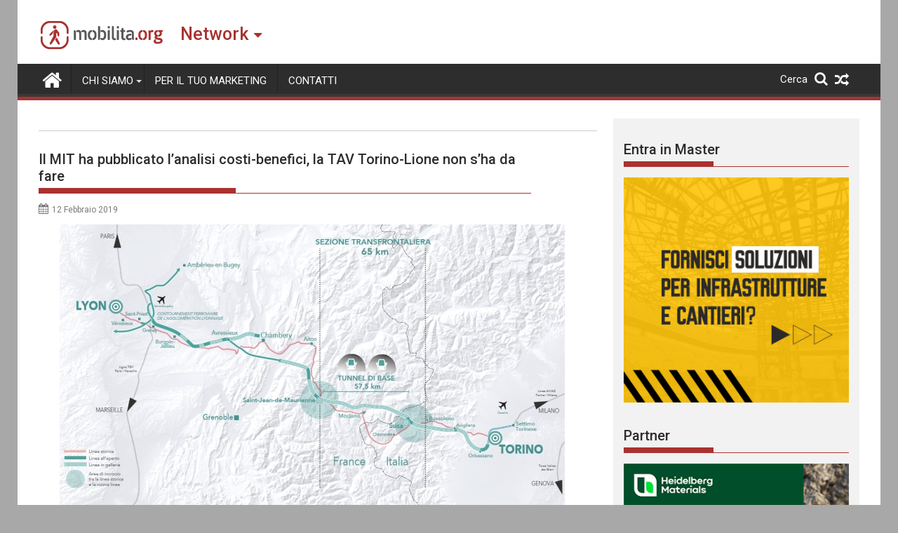

--- FILE ---
content_type: text/html; charset=UTF-8
request_url: https://mobilita.org/2019/02/12/il-mit-ha-pubblicato-lanalisi-costi-benefici-la-tav-torino-lione-non-sha-da-farsi/
body_size: 24927
content:
<!DOCTYPE html><html lang="it-IT" itemscope itemtype="https://schema.org/BlogPosting">
        	<head>

		        <meta charset="UTF-8">
        <meta name="viewport" content="width=device-width, initial-scale=1">
        <link rel="profile" href="https://gmpg.org/xfn/11">
        <link rel="pingback" href="https://mobilita.org/xmlrpc.php">
        		<style type="text/css">
					.heateor_sss_button_instagram span.heateor_sss_svg,a.heateor_sss_instagram span{background:radial-gradient(circle at 30% 107%,#fdf497 0,#fdf497 5%,#fd5949 45%,#d6249f 60%,#285aeb 90%)}
											.heateor_sss_horizontal_sharing .heateor_sss_svg,.heateor_sss_standard_follow_icons_container .heateor_sss_svg{
							color: #fff;
						border-width: 0px;
			border-style: solid;
			border-color: transparent;
		}
					.heateor_sss_horizontal_sharing .heateorSssTCBackground{
				color:#666;
			}
					.heateor_sss_horizontal_sharing span.heateor_sss_svg:hover,.heateor_sss_standard_follow_icons_container span.heateor_sss_svg:hover{
						border-color: transparent;
		}
		.heateor_sss_vertical_sharing span.heateor_sss_svg,.heateor_sss_floating_follow_icons_container span.heateor_sss_svg{
							color: #fff;
						border-width: 0px;
			border-style: solid;
			border-color: transparent;
		}
				.heateor_sss_vertical_sharing .heateorSssTCBackground{
			color:#666;
		}
						.heateor_sss_vertical_sharing span.heateor_sss_svg:hover,.heateor_sss_floating_follow_icons_container span.heateor_sss_svg:hover{
						border-color: transparent;
		}
		@media screen and (max-width:783px) {.heateor_sss_vertical_sharing{display:none!important}}@media screen and (max-width:783px) {.heateor_sss_floating_follow_icons_container{display:none!important}}div.heateor_sss_mobile_footer{display:none;}@media screen and (max-width:783px){div.heateor_sss_bottom_sharing .heateorSssTCBackground{background-color:white}div.heateor_sss_bottom_sharing{width:100%!important;left:0!important;}div.heateor_sss_bottom_sharing a{width:11.111111111111% !important;}div.heateor_sss_bottom_sharing .heateor_sss_svg{width: 100% !important;}div.heateor_sss_bottom_sharing div.heateorSssTotalShareCount{font-size:1em!important;line-height:28px!important}div.heateor_sss_bottom_sharing div.heateorSssTotalShareText{font-size:.7em!important;line-height:0px!important}div.heateor_sss_mobile_footer{display:block;height:40px;}.heateor_sss_bottom_sharing{padding:0!important;display:block!important;width:auto!important;bottom:-2px!important;top: auto!important;}.heateor_sss_bottom_sharing .heateor_sss_square_count{line-height:inherit;}.heateor_sss_bottom_sharing .heateorSssSharingArrow{display:none;}.heateor_sss_bottom_sharing .heateorSssTCBackground{margin-right:1.1em!important}}		</style>
		<meta name='robots' content='index, follow, max-image-preview:large, max-snippet:-1, max-video-preview:-1' />

	<!-- This site is optimized with the Yoast SEO plugin v17.6 - https://yoast.com/wordpress/plugins/seo/ -->
	<title>Il MIT ha pubblicato l&#039;analisi costi-benefici, la TAV Torino-Lione non s&#039;ha da fare - Mobilita.org</title>
	<link rel="canonical" href="https://mobilita.org/2019/02/12/il-mit-ha-pubblicato-lanalisi-costi-benefici-la-tav-torino-lione-non-sha-da-farsi/" />
	<meta property="og:locale" content="it_IT" />
	<meta property="og:type" content="article" />
	<meta property="og:title" content="Il MIT ha pubblicato l&#039;analisi costi-benefici, la TAV Torino-Lione non s&#039;ha da fare - Mobilita.org" />
	<meta property="og:description" content="Spread the lovemoreGli esperti della Struttura Tecnica di Missione del MIT hanno completato le valutazioni sulla nuova linea ferroviaria Alta Velocità/Alta Capacità Torino-Lione, producendo l’Analisi costi-benefici e la relazione tecnico-giuridica. Secondo la commissione l’analisi condotta mostra come, assumendo come dati di input relativamente alla crescita dei flussi di merce e dei passeggeri e agli effetti&hellip;" />
	<meta property="og:url" content="https://mobilita.org/2019/02/12/il-mit-ha-pubblicato-lanalisi-costi-benefici-la-tav-torino-lione-non-sha-da-farsi/" />
	<meta property="og:site_name" content="Mobilita.org" />
	<meta property="article:publisher" content="https://www.facebook.com/mobilita.org" />
	<meta property="article:published_time" content="2019-02-12T12:26:35+00:00" />
	<meta property="article:modified_time" content="2019-02-12T17:29:25+00:00" />
	<meta property="og:image" content="https://mobilita.org/wp-content/uploads/2019/02/torino-lione.jpg" />
	<meta property="og:image:width" content="720" />
	<meta property="og:image:height" content="402" />
	<meta name="twitter:card" content="summary_large_image" />
	<meta name="twitter:label1" content="Scritto da" />
	<meta name="twitter:data1" content="" />
	<meta name="twitter:label2" content="Tempo di lettura stimato" />
	<meta name="twitter:data2" content="5 minuti" />
	<script type="application/ld+json" class="yoast-schema-graph">{"@context":"https://schema.org","@graph":[{"@type":"Organization","@id":"https://mobilita.org/#organization","name":"Mobilita.org","url":"https://mobilita.org/","sameAs":["https://www.facebook.com/mobilita.org"],"logo":{"@type":"ImageObject","@id":"https://mobilita.org/#logo","inLanguage":"it-IT","url":"https://mobilita.org/wp-content/uploads/2021/11/mobilita.logo_.png","contentUrl":"https://mobilita.org/wp-content/uploads/2021/11/mobilita.logo_.png","width":180,"height":50,"caption":"Mobilita.org"},"image":{"@id":"https://mobilita.org/#logo"}},{"@type":"WebSite","@id":"https://mobilita.org/#website","url":"https://mobilita.org/","name":"Mobilita.org","description":"Infrastrutture, progetti, mobilit\u00e0, smart cities, costruzioni","publisher":{"@id":"https://mobilita.org/#organization"},"potentialAction":[{"@type":"SearchAction","target":{"@type":"EntryPoint","urlTemplate":"https://mobilita.org/?s={search_term_string}"},"query-input":"required name=search_term_string"}],"inLanguage":"it-IT"},{"@type":"ImageObject","@id":"https://mobilita.org/2019/02/12/il-mit-ha-pubblicato-lanalisi-costi-benefici-la-tav-torino-lione-non-sha-da-farsi/#primaryimage","inLanguage":"it-IT","url":"https://mobilita.org/wp-content/uploads/2019/02/torino-lione.jpg","contentUrl":"https://mobilita.org/wp-content/uploads/2019/02/torino-lione.jpg","width":720,"height":402},{"@type":"WebPage","@id":"https://mobilita.org/2019/02/12/il-mit-ha-pubblicato-lanalisi-costi-benefici-la-tav-torino-lione-non-sha-da-farsi/#webpage","url":"https://mobilita.org/2019/02/12/il-mit-ha-pubblicato-lanalisi-costi-benefici-la-tav-torino-lione-non-sha-da-farsi/","name":"Il MIT ha pubblicato l'analisi costi-benefici, la TAV Torino-Lione non s'ha da fare - Mobilita.org","isPartOf":{"@id":"https://mobilita.org/#website"},"primaryImageOfPage":{"@id":"https://mobilita.org/2019/02/12/il-mit-ha-pubblicato-lanalisi-costi-benefici-la-tav-torino-lione-non-sha-da-farsi/#primaryimage"},"datePublished":"2019-02-12T12:26:35+00:00","dateModified":"2019-02-12T17:29:25+00:00","breadcrumb":{"@id":"https://mobilita.org/2019/02/12/il-mit-ha-pubblicato-lanalisi-costi-benefici-la-tav-torino-lione-non-sha-da-farsi/#breadcrumb"},"inLanguage":"it-IT","potentialAction":[{"@type":"ReadAction","target":["https://mobilita.org/2019/02/12/il-mit-ha-pubblicato-lanalisi-costi-benefici-la-tav-torino-lione-non-sha-da-farsi/"]}]},{"@type":"BreadcrumbList","@id":"https://mobilita.org/2019/02/12/il-mit-ha-pubblicato-lanalisi-costi-benefici-la-tav-torino-lione-non-sha-da-farsi/#breadcrumb","itemListElement":[{"@type":"ListItem","position":1,"name":"Home","item":"https://mobilita.org/"},{"@type":"ListItem","position":2,"name":"Il MIT ha pubblicato l&#8217;analisi costi-benefici, la TAV Torino-Lione non s&#8217;ha da fare"}]},{"@type":"Article","@id":"https://mobilita.org/2019/02/12/il-mit-ha-pubblicato-lanalisi-costi-benefici-la-tav-torino-lione-non-sha-da-farsi/#article","isPartOf":{"@id":"https://mobilita.org/2019/02/12/il-mit-ha-pubblicato-lanalisi-costi-benefici-la-tav-torino-lione-non-sha-da-farsi/#webpage"},"author":{"@id":""},"headline":"Il MIT ha pubblicato l&#8217;analisi costi-benefici, la TAV Torino-Lione non s&#8217;ha da fare","datePublished":"2019-02-12T12:26:35+00:00","dateModified":"2019-02-12T17:29:25+00:00","mainEntityOfPage":{"@id":"https://mobilita.org/2019/02/12/il-mit-ha-pubblicato-lanalisi-costi-benefici-la-tav-torino-lione-non-sha-da-farsi/#webpage"},"wordCount":1016,"commentCount":0,"publisher":{"@id":"https://mobilita.org/#organization"},"image":{"@id":"https://mobilita.org/2019/02/12/il-mit-ha-pubblicato-lanalisi-costi-benefici-la-tav-torino-lione-non-sha-da-farsi/#primaryimage"},"thumbnailUrl":"https://mobilita.org/wp-content/uploads/2019/02/torino-lione.jpg","articleSection":["Altro"],"inLanguage":"it-IT","potentialAction":[{"@type":"CommentAction","name":"Comment","target":["https://mobilita.org/2019/02/12/il-mit-ha-pubblicato-lanalisi-costi-benefici-la-tav-torino-lione-non-sha-da-farsi/#respond"]}]},{"@type":"Person","@id":""}]}</script>
	<!-- / Yoast SEO plugin. -->


<link rel='dns-prefetch' href='//mobilita.org' />
<link rel='dns-prefetch' href='//www.googletagmanager.com' />
<link rel='dns-prefetch' href='//fonts.googleapis.com' />
<link rel='dns-prefetch' href='//s.w.org' />
<link rel='dns-prefetch' href='//pagead2.googlesyndication.com' />
<link rel="alternate" type="application/rss+xml" title="Mobilita.org &raquo; Feed" href="https://mobilita.org/feed/" />
<link rel="alternate" type="application/rss+xml" title="Mobilita.org &raquo; Feed dei commenti" href="https://mobilita.org/comments/feed/" />
<link rel="alternate" type="application/rss+xml" title="Mobilita.org &raquo; Il MIT ha pubblicato l&#8217;analisi costi-benefici, la TAV Torino-Lione non s&#8217;ha da fare Feed dei commenti" href="https://mobilita.org/2019/02/12/il-mit-ha-pubblicato-lanalisi-costi-benefici-la-tav-torino-lione-non-sha-da-farsi/feed/" />
		<script type="cf1a2530111f4d5d7a41ac36-text/javascript">
			window._wpemojiSettings = {"baseUrl":"https:\/\/s.w.org\/images\/core\/emoji\/13.1.0\/72x72\/","ext":".png","svgUrl":"https:\/\/s.w.org\/images\/core\/emoji\/13.1.0\/svg\/","svgExt":".svg","source":{"concatemoji":"https:\/\/mobilita.org\/wp-includes\/js\/wp-emoji-release.min.js?ver=5.8.2"}};
			!function(e,a,t){var n,r,o,i=a.createElement("canvas"),p=i.getContext&&i.getContext("2d");function s(e,t){var a=String.fromCharCode;p.clearRect(0,0,i.width,i.height),p.fillText(a.apply(this,e),0,0);e=i.toDataURL();return p.clearRect(0,0,i.width,i.height),p.fillText(a.apply(this,t),0,0),e===i.toDataURL()}function c(e){var t=a.createElement("script");t.src=e,t.defer=t.type="text/javascript",a.getElementsByTagName("head")[0].appendChild(t)}for(o=Array("flag","emoji"),t.supports={everything:!0,everythingExceptFlag:!0},r=0;r<o.length;r++)t.supports[o[r]]=function(e){if(!p||!p.fillText)return!1;switch(p.textBaseline="top",p.font="600 32px Arial",e){case"flag":return s([127987,65039,8205,9895,65039],[127987,65039,8203,9895,65039])?!1:!s([55356,56826,55356,56819],[55356,56826,8203,55356,56819])&&!s([55356,57332,56128,56423,56128,56418,56128,56421,56128,56430,56128,56423,56128,56447],[55356,57332,8203,56128,56423,8203,56128,56418,8203,56128,56421,8203,56128,56430,8203,56128,56423,8203,56128,56447]);case"emoji":return!s([10084,65039,8205,55357,56613],[10084,65039,8203,55357,56613])}return!1}(o[r]),t.supports.everything=t.supports.everything&&t.supports[o[r]],"flag"!==o[r]&&(t.supports.everythingExceptFlag=t.supports.everythingExceptFlag&&t.supports[o[r]]);t.supports.everythingExceptFlag=t.supports.everythingExceptFlag&&!t.supports.flag,t.DOMReady=!1,t.readyCallback=function(){t.DOMReady=!0},t.supports.everything||(n=function(){t.readyCallback()},a.addEventListener?(a.addEventListener("DOMContentLoaded",n,!1),e.addEventListener("load",n,!1)):(e.attachEvent("onload",n),a.attachEvent("onreadystatechange",function(){"complete"===a.readyState&&t.readyCallback()})),(n=t.source||{}).concatemoji?c(n.concatemoji):n.wpemoji&&n.twemoji&&(c(n.twemoji),c(n.wpemoji)))}(window,document,window._wpemojiSettings);
		</script>
		<style type="text/css">
img.wp-smiley,
img.emoji {
	display: inline !important;
	border: none !important;
	box-shadow: none !important;
	height: 1em !important;
	width: 1em !important;
	margin: 0 .07em !important;
	vertical-align: -0.1em !important;
	background: none !important;
	padding: 0 !important;
}
</style>
	<link rel='stylesheet' id='wp-block-library-css'  href='https://mobilita.org/wp-includes/css/dist/block-library/style.min.css?ver=5.8.2' type='text/css' media='all' />
<style id='wp-block-library-theme-inline-css' type='text/css'>
#start-resizable-editor-section{display:none}.wp-block-audio figcaption{color:#555;font-size:13px;text-align:center}.is-dark-theme .wp-block-audio figcaption{color:hsla(0,0%,100%,.65)}.wp-block-code{font-family:Menlo,Consolas,monaco,monospace;color:#1e1e1e;padding:.8em 1em;border:1px solid #ddd;border-radius:4px}.wp-block-embed figcaption{color:#555;font-size:13px;text-align:center}.is-dark-theme .wp-block-embed figcaption{color:hsla(0,0%,100%,.65)}.blocks-gallery-caption{color:#555;font-size:13px;text-align:center}.is-dark-theme .blocks-gallery-caption{color:hsla(0,0%,100%,.65)}.wp-block-image figcaption{color:#555;font-size:13px;text-align:center}.is-dark-theme .wp-block-image figcaption{color:hsla(0,0%,100%,.65)}.wp-block-pullquote{border-top:4px solid;border-bottom:4px solid;margin-bottom:1.75em;color:currentColor}.wp-block-pullquote__citation,.wp-block-pullquote cite,.wp-block-pullquote footer{color:currentColor;text-transform:uppercase;font-size:.8125em;font-style:normal}.wp-block-quote{border-left:.25em solid;margin:0 0 1.75em;padding-left:1em}.wp-block-quote cite,.wp-block-quote footer{color:currentColor;font-size:.8125em;position:relative;font-style:normal}.wp-block-quote.has-text-align-right{border-left:none;border-right:.25em solid;padding-left:0;padding-right:1em}.wp-block-quote.has-text-align-center{border:none;padding-left:0}.wp-block-quote.is-large,.wp-block-quote.is-style-large{border:none}.wp-block-search .wp-block-search__label{font-weight:700}.wp-block-group.has-background{padding:1.25em 2.375em;margin-top:0;margin-bottom:0}.wp-block-separator{border:none;border-bottom:2px solid;margin-left:auto;margin-right:auto;opacity:.4}.wp-block-separator:not(.is-style-wide):not(.is-style-dots){width:100px}.wp-block-separator.has-background:not(.is-style-dots){border-bottom:none;height:1px}.wp-block-separator.has-background:not(.is-style-wide):not(.is-style-dots){height:2px}.wp-block-table thead{border-bottom:3px solid}.wp-block-table tfoot{border-top:3px solid}.wp-block-table td,.wp-block-table th{padding:.5em;border:1px solid;word-break:normal}.wp-block-table figcaption{color:#555;font-size:13px;text-align:center}.is-dark-theme .wp-block-table figcaption{color:hsla(0,0%,100%,.65)}.wp-block-video figcaption{color:#555;font-size:13px;text-align:center}.is-dark-theme .wp-block-video figcaption{color:hsla(0,0%,100%,.65)}.wp-block-template-part.has-background{padding:1.25em 2.375em;margin-top:0;margin-bottom:0}#end-resizable-editor-section{display:none}
</style>
<link rel='stylesheet' id='better-recent-comments-css'  href='https://mobilita.org/wp-content/plugins/better-recent-comments/assets/css/better-recent-comments.min.css?ver=5.8.2' type='text/css' media='all' />
<link rel='stylesheet' id='catch-infinite-scroll-css'  href='https://mobilita.org/wp-content/plugins/catch-infinite-scroll/public/css/catch-infinite-scroll-public.css?ver=1.9' type='text/css' media='all' />
<link rel='stylesheet' id='wpos-magnific-style-css'  href='https://mobilita.org/wp-content/plugins/meta-slider-and-carousel-with-lightbox/assets/css/magnific-popup.css?ver=1.9' type='text/css' media='all' />
<link rel='stylesheet' id='wpos-slick-style-css'  href='https://mobilita.org/wp-content/plugins/meta-slider-and-carousel-with-lightbox/assets/css/slick.css?ver=1.9' type='text/css' media='all' />
<link rel='stylesheet' id='wp-igsp-public-css-css'  href='https://mobilita.org/wp-content/plugins/meta-slider-and-carousel-with-lightbox/assets/css/wp-igsp-public.css?ver=1.9' type='text/css' media='all' />
<link rel='stylesheet' id='mc4wp-form-basic-css'  href='https://mobilita.org/wp-content/plugins/mailchimp-for-wp/assets/css/form-basic.css?ver=4.9.21' type='text/css' media='all' />
<link rel='stylesheet' id='Roboto-css'  href='//fonts.googleapis.com/css?family=Roboto&#038;ver=5.8.2' type='text/css' media='all' />
<link rel='stylesheet' id='supermag-googleapis-css'  href='//fonts.googleapis.com/css?family=Oswald%3A300%2C400%2C700%7CRoboto%3A300italic%2C400%2C500%2C700&#038;ver=4.0.3' type='text/css' media='all' />
<link rel='stylesheet' id='bxslider-css'  href='https://mobilita.org/wp-content/themes/supermagpro/assets/library/bxslider/css/jquery.bxslider.min.css?ver=4.2.6' type='text/css' media='all' />
<link rel='stylesheet' id='mCustomScrollbar-css'  href='https://mobilita.org/wp-content/themes/supermagpro/assets/library/malihu-custom-scrollbar/jquery.mCustomScrollbar.min.css?ver=3.0.9' type='text/css' media='all' />
<link rel='stylesheet' id='font-awesome-css'  href='https://mobilita.org/wp-content/themes/supermagpro/assets/library/Font-Awesome/css/font-awesome.min.css?ver=4.7.0' type='text/css' media='all' />
<link rel='stylesheet' id='supermag-style-css'  href='https://mobilita.org/wp-content/themes/supermagpro/style.css?ver=1.2.3.3' type='text/css' media='all' />
<style id='supermag-style-inline-css' type='text/css'>

        .site-title,
        .site-title a{
            font-family: 'Roboto';
        }
        .site-description,
        .site-description a{
            font-family: 'Roboto';
        }
        .main-navigation .acmethemes-nav a{
            font-family: 'Roboto';
        }
        h1, h1 a,
        h2, h2 a,
        h3, h3 a,
        h4, h4 a,
        h5, h5 a,
        h6, h6 a {
            font-family: 'Roboto';
        }
        body, p {
            font-family: 'Roboto';
        }
        .site-title,
        .site-title a{
            color: #a93230;
        }
        .site-title:hover,
        .site-title a:hover{
            color: #2d2d2d;
        }
        .site-description,
        .site-description a{
            color: #7a7a7a;
        }
        h1, h1 a,
        h2, h2 a,
        h3, h3 a,
        h4, h4 a,
        h5, h5 a,
        h6, h6 a {
            color: #2d2d2d;
        }
         .entry-content p,.details{
            color: #2d2d2d;
        }
        .comment-form .form-submit input,
        .read-more,
        .bn-title,
        .home-icon.front_page_on,
        .slider-section .cat-links a,
        .gallery-carousel .mCSB_scrollTools .mCSB_dragger .mCSB_dragger_bar,
        #calendar_wrap #wp-calendar #today,
        #calendar_wrap #wp-calendar #today a,
        .wpcf7-form input.wpcf7-submit:hover,
        .breadcrumb{
            background: #a93230;
        }
         .breadcrumb::after {
            border-left: 5px solid #a93230;
        }
        .rtl .breadcrumb::after {
            border-right: 5px solid #a93230;
            border-left: medium none;
        }
         .header-wrapper #site-navigation{
            border-bottom: 5px solid #a93230;
        }
        .search-block input#menu-search,
        .widget_search input#s,
        .slicknav_btn.slicknav_open,
        .footer-wrapper .bn-title,
        .gallery-carousel  li:hover img,
        .page-numbers:hover,
        .page-numbers:focus, .page-numbers.current,
        .wpcf7-form input.wpcf7-submit{
            border: 1px solid #a93230;
        }
         .footer-wrapper .border{
            border-top: 1px solid #a93230;
        }
        .socials a:hover,
        .search-block #searchsubmit,
        .widget_search #searchsubmit,
        .slider-section .bx-controls-direction a,
        .sm-up:hover,
        .sm-tabs-title .single-tab-title.opened,
        .page-numbers,
        .wpcf7-form input.wpcf7-submit{
            color: #a93230;
        }
         .sm-tabs-title .single-tab-title.opened::after{
            border-color: #a93230 transparent;
        }
        .slicknav_btn.slicknav_open:before{
            background: none repeat scroll 0 0 #a93230;
            box-shadow: 0 6px 0 0 #a93230, 0 12px 0 0 #a93230;
        }
        .besides-slider .beside-post{
            border-bottom: 3px solid #a93230;
        }
        .widget-title,
            .footer-wrapper,
            .page-header .page-title,
            .single .entry-header .entry-title,
            .page .entry-header .entry-title
            {
            border-bottom: 1px solid #a93230;
        }
        .footer-wrapper .bn-title:before,
        .widget-title:before,
            .page-header .page-title:before,
            .single .entry-header .entry-title:before,
            .page .entry-header .entry-title:before
            {
            border-bottom: 7px solid #a93230;
        }
        .active img{
            border: 2px solid #a93230;
        }
        .comment-form .form-submit input:hover,
        .slider-section .cat-links a:hover,
        .read-more:hover,
        .slider-section .bx-controls-direction a,
        .sm-up-container,
        .gallery-carousel .mCSB_container{
            background:#3d3d3d;
        }
        .gallery-carousel  li img {
            border:1px solid #3d3d3d;
        }
        .entry-content a{
            color: #2d2d2d;
        }
        a:hover,
        .nav-links a:hover,
        #supermag-breadcrumbs a:hover,
        .bn-content a:hover,
        .slider-section .slide-title:hover,
        .feature-side-slider .post-title a:hover,
        .slider-feature-wrap a:hover,
        .feature-side-slider .beside-post:hover .beside-caption a,
        .featured-desc a:hover h4,
        .featured-desc .above-entry-meta span:hover{
            color: #a93230;
        }
        .nav-links .nav-previous a:hover, .nav-links .nav-next a:hover{
            border-top: 1px solid #a93230;
        }
         .posted-on a,
         .posted-on i,
        .author.vcard a,
        .author.vcard i,
        .comments-link a,
        .comments-link i,
        .edit-link a,
        .edit-link i,
        .cat-links a,
        .cat-links i,
        .tags-links a,
        .tags-links i,
        .byline a,
        .byline i{
            color: #7a7a7a;
        }
        .posted-on:hover i,
        .posted-on:hover a,
        .author.vcard:hover,
        .author.vcard:hover a,
        .author.vcard:hover i,
        .comments-link:hover a,
        .comments-link:hover i,
        .cat-links:hover a,
        .cat-links:hover i,
        .edit-link:hover a,
        .edit-link:hover i,
        .tags-links:hover a,
        .tags-links:hover i,
        .byline:hover a,
        .byline:hover i
        {
            color: #a93230;
        }
        .top-header-section,
        .top-header-section .wrapper{
            background: #2d2d2d;
        }
        .header-wrapper,
        .no-header-bn {
            background: #ffffff;
        }
        .header-wrapper #site-navigation,
        .header-wrapper .supermag_mega_menu.menu .mega-sub-menu li.menu-item-inner-mega .supermag-mega-menu-cat-wrap a,
        .header-wrapper .supermag_mega_menu.menu .mega-sub-menu li.menu-item a,
        .mega-sub-menu .supermag-mega-menu-cat-wrap,
        .header-wrapper ul.sub-menu.mega-sub-menu,
        .slicknav_btn,
        .header-wrapper .main-navigation .slicknav_nav ul.sub-menu,
        .header-wrapper .main-navigation ul ul.sub-menu li,
        .header-wrapper .supermag_mega_menu.menu .mega-sub-menu li.menu-item-inner-mega .supermag-mega-menu-cat-wrap a{
            background: #2d2d2d;
        }
        .header-wrapper .menu > li.current-menu-item > a,
        .header-wrapper .menu > li.current-menu-parent a,
        .header-wrapper .menu > li.current_page_parent a,
        .header-wrapper .menu > li.current_page_ancestor a,
        .header-wrapper .menu > li.current-menu-item > a:before,
        .header-wrapper .menu > li.current-menu-parent > a:before,
        .header-wrapper .menu > li.current_page_parent > a:before,
        .header-wrapper .menu > li.current_page_ancestor > a:before{
            background: #4db2ec;
        }
        .slicknav_nav li:hover > a,
        .slicknav_nav li.current-menu-ancestor  a,
        .slicknav_nav li.current-menu-item  > a,
        .slicknav_nav li.current_page_item a,
        .slicknav_nav li.current_page_item .slicknav_item span,
        .mega-sub-menu .mega-active-cat{
            color: #4db2ec;
        }
        .supermag-mega-menu-con-wrap,
        .header-wrapper .menu li:hover > a,
        .header-wrapper .supermag_mega_menu.menu .mega-sub-menu li.menu-item-inner-mega .supermag-mega-menu-cat-wrap a.mega-active-cat{
            background: #4db2ec;
        }
        .supermag_mega_menu .header-wrapper .main-navigation ul ul.sub-menu li:hover > a,
        .icon-menu:hover,
        .header-wrapper .supermag_mega_menu.menu .mega-sub-menu li.menu-item a:hover,
        .slicknav_nav li .slicknav_item:hover a{
            color:#4db2ec;
        }
        @media screen and (max-width:992px){
            .supermag-mega-menu-con-wrap,
            .header-wrapper .supermag_mega_menu.menu .mega-sub-menu li.menu-item-inner-mega .supermag-mega-menu-cat-wrap a.mega-active-cat{
                background:#2d2d2d;
            }
        }
        @media screen and (max-width:639px){
            .mega-sub-menu .menu-post-block h2 a:hover {
                color: #4db2ec;
            }
        }
       .header-wrapper .menu li a{
            color: #FFFFFF;
        }
       .header-wrapper #site-navigation{
            box-shadow: -1px -5px 0 -1px #393939 inset;
        }
       #supermag-breadcrumbs{
            background: #f2f2f2;
        }
       .secondary-sidebar .widget-area.sidebar{
            background: #f2f2f2;
        }
       .footer-wrapper,
       .wrapper.footer-wrapper{
            background: #2d2d2d;
        }
       .footer-wrapper .widget-title,
        .footer-wrapper h1, .footer-wrapper h1 a,
        .footer-wrapper h2, .footer-wrapper h2 a,
        .footer-wrapper h3, .footer-wrapper h3 a,
        .footer-wrapper h4, .footer-wrapper h4 a,
        .footer-wrapper h5, .footer-wrapper h5 a,
        .footer-wrapper h6, .footer-wrapper h6 a{
            color: #ffffff;
        }
       .footer-wrapper,
        .footer-wrapper .featured-desc .above-entry-meta,
        .footer-wrapper .entry-content p,.footer-wrapper .details{
            color: #ffffff;
        }
       .footer-wrapper a,
         .footer-wrapper .featured-desc .above-entry-meta i{
             color: #ffffff;
         }
       .footer-wrapper a:hover,
        .footer-sidebar .featured-desc .above-entry-meta a:hover {
            color: #4db2ec;
        }
                    .cat-links .at-cat-item-3{
                    background: #a93230!important;
                    color : #fff!important;
                    }
                    
                    .cat-links .at-cat-item-3:hover{
                    background: #2d2d2d!important;
                    color : #fff!important;
                    }
                    
                    .cat-links .at-cat-item-4{
                    background: #a93230!important;
                    color : #fff!important;
                    }
                    
                    .cat-links .at-cat-item-4:hover{
                    background: #2d2d2d!important;
                    color : #fff!important;
                    }
                    
                    .cat-links .at-cat-item-6{
                    background: #a93230!important;
                    color : #fff!important;
                    }
                    
                    .at-cat-color-wrap-6 .widget-title::before,
                    body.category-6 .page-header .page-title::before
                    {
                     border-bottom: 7px solid #a93230;
                    }
                    
                    .at-cat-color-wrap-6 .widget-title,
                     body.category-6 .page-header .page-title
                    {
                     border-bottom: 1px solid #a93230;
                    }
                    .cat-links .at-cat-item-6:hover{
                    background: #2d2d2d!important;
                    color : #fff!important;
                    }
                    
                    .cat-links .at-cat-item-7{
                    background: #a93230!important;
                    color : #fff!important;
                    }
                    
                    .cat-links .at-cat-item-7:hover{
                    background: #2d2d2d!important;
                    color : #fff!important;
                    }
                    
                    .cat-links .at-cat-item-8{
                    background: #a93230!important;
                    color : #fff!important;
                    }
                    
                    .at-cat-color-wrap-8 .widget-title::before,
                    body.category-8 .page-header .page-title::before
                    {
                     border-bottom: 7px solid #a93230;
                    }
                    
                    .at-cat-color-wrap-8 .widget-title,
                     body.category-8 .page-header .page-title
                    {
                     border-bottom: 1px solid #a93230;
                    }
                    .cat-links .at-cat-item-8:hover{
                    background: #2d2d2d!important;
                    color : #fff!important;
                    }
                    
                    .cat-links .at-cat-item-9{
                    background: #a93230!important;
                    color : #fff!important;
                    }
                    
                    .at-cat-color-wrap-9 .widget-title::before,
                    body.category-9 .page-header .page-title::before
                    {
                     border-bottom: 7px solid #a93230;
                    }
                    
                    .at-cat-color-wrap-9 .widget-title,
                     body.category-9 .page-header .page-title
                    {
                     border-bottom: 1px solid #a93230;
                    }
                    .cat-links .at-cat-item-9:hover{
                    background: #2d2d2d!important;
                    color : #fff!important;
                    }
                    
                    .cat-links .at-cat-item-10{
                    background: #a93230!important;
                    color : #fff!important;
                    }
                    
                    .at-cat-color-wrap-10 .widget-title::before,
                    body.category-10 .page-header .page-title::before
                    {
                     border-bottom: 7px solid #a93230;
                    }
                    
                    .at-cat-color-wrap-10 .widget-title,
                     body.category-10 .page-header .page-title
                    {
                     border-bottom: 1px solid #a93230;
                    }
                    .cat-links .at-cat-item-10:hover{
                    background: #2d2d2d!important;
                    color : #fff!important;
                    }
                    
                    .cat-links .at-cat-item-11{
                    background: #a93230!important;
                    color : #fff!important;
                    }
                    
                    .at-cat-color-wrap-11 .widget-title::before,
                    body.category-11 .page-header .page-title::before
                    {
                     border-bottom: 7px solid #a93230;
                    }
                    
                    .at-cat-color-wrap-11 .widget-title,
                     body.category-11 .page-header .page-title
                    {
                     border-bottom: 1px solid #a93230;
                    }
                    .cat-links .at-cat-item-11:hover{
                    background: #2d2d2d!important;
                    color : #fff!important;
                    }
                    
                    .cat-links .at-cat-item-12{
                    background: #a93230!important;
                    color : #fff!important;
                    }
                    
                    .at-cat-color-wrap-12 .widget-title::before,
                    body.category-12 .page-header .page-title::before
                    {
                     border-bottom: 7px solid #a93230;
                    }
                    
                    .at-cat-color-wrap-12 .widget-title,
                     body.category-12 .page-header .page-title
                    {
                     border-bottom: 1px solid #a93230;
                    }
                    .cat-links .at-cat-item-12:hover{
                    background: #2d2d2d!important;
                    color : #fff!important;
                    }
                    
                    .cat-links .at-cat-item-14{
                    background: #a93230!important;
                    color : #fff!important;
                    }
                    
                    .cat-links .at-cat-item-14:hover{
                    background: #2d2d2d!important;
                    color : #fff!important;
                    }
                    
                    .cat-links .at-cat-item-15{
                    background: #a93230!important;
                    color : #fff!important;
                    }
                    
                    .cat-links .at-cat-item-15:hover{
                    background: #2d2d2d!important;
                    color : #fff!important;
                    }
                    
                    .cat-links .at-cat-item-16{
                    background: #a93230!important;
                    color : #fff!important;
                    }
                    
                    .cat-links .at-cat-item-16:hover{
                    background: #2d2d2d!important;
                    color : #fff!important;
                    }
                    
                    .cat-links .at-cat-item-935{
                    background: #a93230!important;
                    color : #fff!important;
                    }
                    
                    .cat-links .at-cat-item-935:hover{
                    background: #2d2d2d!important;
                    color : #fff!important;
                    }
                    
                    .cat-links .at-cat-item-958{
                    background: #a93230!important;
                    color : #fff!important;
                    }
                    
                    .cat-links .at-cat-item-958:hover{
                    background: #2d2d2d!important;
                    color : #fff!important;
                    }
                    
                    .cat-links .at-cat-item-3473{
                    background: #a93230!important;
                    color : #fff!important;
                    }
                    
                    .cat-links .at-cat-item-3473:hover{
                    background: #2d2d2d!important;
                    color : #fff!important;
                    }
                    
                    .cat-links .at-cat-item-3474{
                    background: #a93230!important;
                    color : #fff!important;
                    }
                    
                    .cat-links .at-cat-item-3474:hover{
                    background: #2d2d2d!important;
                    color : #fff!important;
                    }
                    
                    .cat-links .at-cat-item-3475{
                    background: #a93230!important;
                    color : #fff!important;
                    }
                    
                    .cat-links .at-cat-item-3475:hover{
                    background: #2d2d2d!important;
                    color : #fff!important;
                    }
                    
                    .cat-links .at-cat-item-3476{
                    background: #a93230!important;
                    color : #fff!important;
                    }
                    
                    .cat-links .at-cat-item-3476:hover{
                    background: #2d2d2d!important;
                    color : #fff!important;
                    }
                    
                    .cat-links .at-cat-item-3477{
                    background: #a93230!important;
                    color : #fff!important;
                    }
                    
                    .cat-links .at-cat-item-3477:hover{
                    background: #2d2d2d!important;
                    color : #fff!important;
                    }
                    
                    .cat-links .at-cat-item-3478{
                    background: #a93230!important;
                    color : #fff!important;
                    }
                    
                    .cat-links .at-cat-item-3478:hover{
                    background: #2d2d2d!important;
                    color : #fff!important;
                    }
                    
                    .cat-links .at-cat-item-3479{
                    background: #a93230!important;
                    color : #fff!important;
                    }
                    
                    .cat-links .at-cat-item-3479:hover{
                    background: #2d2d2d!important;
                    color : #fff!important;
                    }
                    
                    .cat-links .at-cat-item-3480{
                    background: #a93230!important;
                    color : #fff!important;
                    }
                    
                    .cat-links .at-cat-item-3480:hover{
                    background: #2d2d2d!important;
                    color : #fff!important;
                    }
                    
                    .cat-links .at-cat-item-3481{
                    background: #a93230!important;
                    color : #fff!important;
                    }
                    
                    .cat-links .at-cat-item-3481:hover{
                    background: #2d2d2d!important;
                    color : #fff!important;
                    }
                    
                    .cat-links .at-cat-item-3507{
                    background: #a93230!important;
                    color : #fff!important;
                    }
                    
                    .cat-links .at-cat-item-3507:hover{
                    background: #2d2d2d!important;
                    color : #fff!important;
                    }
                    
</style>
<link rel='stylesheet' id='supermag-block-front-styles-css'  href='https://mobilita.org/wp-content/themes/supermagpro/acmethemes/gutenberg/gutenberg-front.css?ver=1.0' type='text/css' media='all' />
<link rel='stylesheet' id='heateor_sss_frontend_css-css'  href='https://mobilita.org/wp-content/plugins/sassy-social-share/public/css/sassy-social-share-public.css?ver=3.3.31' type='text/css' media='all' />
<link rel='stylesheet' id='heateor_sss_sharing_default_svg-css'  href='https://mobilita.org/wp-content/plugins/sassy-social-share/admin/css/sassy-social-share-svg.css?ver=3.3.31' type='text/css' media='all' />
<script type="cf1a2530111f4d5d7a41ac36-text/javascript" src='https://mobilita.org/wp-includes/js/jquery/jquery.min.js?ver=3.6.0' id='jquery-core-js'></script>
<script type="cf1a2530111f4d5d7a41ac36-text/javascript" src='https://mobilita.org/wp-includes/js/jquery/jquery-migrate.min.js?ver=3.3.2' id='jquery-migrate-js'></script>
<!--[if lt IE 9]>
<script type='text/javascript' src='https://mobilita.org/wp-content/themes/supermagpro/assets/library/html5shiv/html5shiv.min.js?ver=3.7.3' id='html5shiv-js'></script>
<![endif]-->
<!--[if lt IE 9]>
<script type='text/javascript' src='https://mobilita.org/wp-content/themes/supermagpro/assets/library/respond/respond.min.js?ver=1.4.2' id='respond-js'></script>
<![endif]-->

<!-- Google Analytics snippet added by Site Kit -->
<script type="cf1a2530111f4d5d7a41ac36-text/javascript" src='https://www.googletagmanager.com/gtag/js?id=UA-61531057-1' id='google_gtagjs-js' async></script>
<script type="cf1a2530111f4d5d7a41ac36-text/javascript" id='google_gtagjs-js-after'>
window.dataLayer = window.dataLayer || [];function gtag(){dataLayer.push(arguments);}
gtag('set', 'linker', {"domains":["mobilita.org"]} );
gtag("js", new Date());
gtag("set", "developer_id.dZTNiMT", true);
gtag("config", "UA-61531057-1", {"anonymize_ip":true});
gtag("config", "G-J9TMXDDM84");
</script>

<!-- End Google Analytics snippet added by Site Kit -->

<!-- OG: 3.1.3 -->
<meta property="og:image" content="https://mobilita.org/wp-content/uploads/2019/02/torino-lione.jpg" /><meta property="og:image:secure_url" content="https://mobilita.org/wp-content/uploads/2019/02/torino-lione.jpg" /><meta property="og:image:width" content="720" /><meta property="og:image:height" content="402" /><meta property="og:image:alt" content="torino-lione" /><meta property="og:image:type" content="image/jpeg" /><meta property="og:description" content="Gli esperti della Struttura Tecnica di Missione del MIT hanno completato le valutazioni sulla nuova linea ferroviaria Alta Velocità/Alta Capacità Torino-Lione, producendo l’Analisi costi-benefici e la relazione tecnico-giuridica. Secondo la commissione l’analisi condotta mostra come, assumendo come dati di input relativamente alla crescita dei flussi di merce e dei passeggeri e agli effetti di cambio..." /><meta property="og:type" content="article" /><meta property="og:locale" content="it_IT" /><meta property="og:site_name" content="Mobilita.org" /><meta property="og:title" content="Il MIT ha pubblicato l&#8217;analisi costi-benefici, la TAV Torino-Lione non s&#8217;ha da fare" /><meta property="og:url" content="https://mobilita.org/2019/02/12/il-mit-ha-pubblicato-lanalisi-costi-benefici-la-tav-torino-lione-non-sha-da-farsi/" /><meta property="og:updated_time" content="2019-02-12T18:29:25+01:00" />
<meta property="article:published_time" content="2019-02-12T12:26:35+00:00" /><meta property="article:modified_time" content="2019-02-12T17:29:25+00:00" /><meta property="article:section" content="Altro" />
<meta property="twitter:partner" content="ogwp" /><meta property="twitter:card" content="summary_large_image" /><meta property="twitter:image" content="https://mobilita.org/wp-content/uploads/2019/02/torino-lione.jpg" /><meta property="twitter:image:alt" content="torino-lione" /><meta property="twitter:title" content="Il MIT ha pubblicato l&#8217;analisi costi-benefici, la TAV Torino-Lione non s&#8217;ha da fare" /><meta property="twitter:description" content="Gli esperti della Struttura Tecnica di Missione del MIT hanno completato le valutazioni sulla nuova linea ferroviaria Alta Velocità/Alta Capacità Torino-Lione, producendo l’Analisi costi-benefici e..." /><meta property="twitter:url" content="https://mobilita.org/2019/02/12/il-mit-ha-pubblicato-lanalisi-costi-benefici-la-tav-torino-lione-non-sha-da-farsi/" />
<meta itemprop="image" content="https://mobilita.org/wp-content/uploads/2019/02/torino-lione.jpg" /><meta itemprop="name" content="Il MIT ha pubblicato l&#8217;analisi costi-benefici, la TAV Torino-Lione non s&#8217;ha da fare" /><meta itemprop="headline" content="Il MIT ha pubblicato l&#8217;analisi costi-benefici, la TAV Torino-Lione non s&#8217;ha da fare" /><meta itemprop="description" content="Gli esperti della Struttura Tecnica di Missione del MIT hanno completato le valutazioni sulla nuova linea ferroviaria Alta Velocità/Alta Capacità Torino-Lione, producendo l’Analisi costi-benefici e la relazione tecnico-giuridica. Secondo la commissione l’analisi condotta mostra come, assumendo come dati di input relativamente alla crescita dei flussi di merce e dei passeggeri e agli effetti di cambio..." /><meta itemprop="datePublished" content="2019-02-12" /><meta itemprop="dateModified" content="2019-02-12T17:29:25+00:00" />

<!-- /OG -->

<link rel="https://api.w.org/" href="https://mobilita.org/wp-json/" /><link rel="alternate" type="application/json" href="https://mobilita.org/wp-json/wp/v2/posts/34744" /><link rel="EditURI" type="application/rsd+xml" title="RSD" href="https://mobilita.org/xmlrpc.php?rsd" />
<link rel="wlwmanifest" type="application/wlwmanifest+xml" href="https://mobilita.org/wp-includes/wlwmanifest.xml" /> 
<meta name="generator" content="WordPress 5.8.2" />
<link rel='shortlink' href='https://mobilita.org/?p=34744' />
<link rel="alternate" type="application/json+oembed" href="https://mobilita.org/wp-json/oembed/1.0/embed?url=https%3A%2F%2Fmobilita.org%2F2019%2F02%2F12%2Fil-mit-ha-pubblicato-lanalisi-costi-benefici-la-tav-torino-lione-non-sha-da-farsi%2F" />
<link rel="alternate" type="text/xml+oembed" href="https://mobilita.org/wp-json/oembed/1.0/embed?url=https%3A%2F%2Fmobilita.org%2F2019%2F02%2F12%2Fil-mit-ha-pubblicato-lanalisi-costi-benefici-la-tav-torino-lione-non-sha-da-farsi%2F&#038;format=xml" />
<meta name="generator" content="Site Kit by Google 1.46.0" />
<!-- Google AdSense snippet added by Site Kit -->
<meta name="google-adsense-platform-account" content="ca-host-pub-2644536267352236">
<meta name="google-adsense-platform-domain" content="sitekit.withgoogle.com">
<!-- End Google AdSense snippet added by Site Kit -->

<!-- Google AdSense snippet added by Site Kit -->
<script src="https://pagead2.googlesyndication.com/pagead/js/adsbygoogle.js?client=ca-pub-6527658034949926" crossorigin="anonymous" type="cf1a2530111f4d5d7a41ac36-text/javascript"></script>

<!-- End Google AdSense snippet added by Site Kit -->

<script type="cf1a2530111f4d5d7a41ac36-text/javascript" src='https://mobilita.org/wp-content/uploads/custom-css-js/51225.js?v=5342'></script>

<script type="cf1a2530111f4d5d7a41ac36-text/javascript" src='https://mobilita.org/wp-content/uploads/custom-css-js/51222.js?v=945'></script>

<link rel='stylesheet' id='51251.css-css'  href='https://mobilita.org/wp-content/uploads/custom-css-js/51251.css?v=4888' type="text/css" media='all' />

<script type="cf1a2530111f4d5d7a41ac36-text/javascript" src='https://mobilita.org/wp-content/uploads/custom-css-js/51220.js?v=1969'></script>
<!-- start Simple Custom CSS and JS -->
<script type="cf1a2530111f4d5d7a41ac36-text/javascript">
var $=jQuery;

$(function(){
	$(".comment-form-url").html('<br><br>');
	$("#comment").prop("placeholder","Commento");
});

</script>
<!-- end Simple Custom CSS and JS -->

<link rel='stylesheet' id='51260.css-css'  href='https://mobilita.org/wp-content/uploads/custom-css-js/51260.css?v=625' type="text/css" media='all' />
<!-- start Simple Custom CSS and JS -->
<style type="text/css">
 /* asdasd  */
</style>
<!-- end Simple Custom CSS and JS -->
<!-- start Simple Custom CSS and JS -->
<style type="text/css">
.site-footer .textwidget a{
	text-decoration: none !important;
}
</style>
<!-- end Simple Custom CSS and JS -->

<link rel='stylesheet' id='51539.css-css'  href='https://mobilita.org/wp-content/uploads/custom-css-js/51539.css?v=3293' type="text/css" media='all' />

<link rel='stylesheet' id='51449.css-css'  href='https://mobilita.org/wp-content/uploads/custom-css-js/51449.css?v=7983' type="text/css" media='all' />

<link rel='stylesheet' id='51440.css-css'  href='https://mobilita.org/wp-content/uploads/custom-css-js/51440.css?v=1059' type="text/css" media='all' />

<link rel='stylesheet' id='51419.css-css'  href='https://mobilita.org/wp-content/uploads/custom-css-js/51419.css?v=9546' type="text/css" media='all' />

<link rel='stylesheet' id='51413.css-css'  href='https://mobilita.org/wp-content/uploads/custom-css-js/51413.css?v=950' type="text/css" media='all' />

<link rel='stylesheet' id='51406.css-css'  href='https://mobilita.org/wp-content/uploads/custom-css-js/51406.css?v=1059' type="text/css" media='all' />

<link rel='stylesheet' id='51366.css-css'  href='https://mobilita.org/wp-content/uploads/custom-css-js/51366.css?v=2017' type="text/css" media='all' />

<link rel='stylesheet' id='51345.css-css'  href='https://mobilita.org/wp-content/uploads/custom-css-js/51345.css?v=6657' type="text/css" media='all' />

<link rel='stylesheet' id='51289.css-css'  href='https://mobilita.org/wp-content/uploads/custom-css-js/51289.css?v=7664' type="text/css" media='all' />

<link rel='stylesheet' id='51280.css-css'  href='https://mobilita.org/wp-content/uploads/custom-css-js/51280.css?v=8056' type="text/css" media='all' />

<link rel='stylesheet' id='51274.css-css'  href='https://mobilita.org/wp-content/uploads/custom-css-js/51274.css?v=8029' type="text/css" media='all' />

<link rel='stylesheet' id='51271.css-css'  href='https://mobilita.org/wp-content/uploads/custom-css-js/51271.css?v=6707' type="text/css" media='all' />

<link rel='stylesheet' id='51262.css-css'  href='https://mobilita.org/wp-content/uploads/custom-css-js/51262.css?v=4991' type="text/css" media='all' />

<link rel='stylesheet' id='51253.css-css'  href='https://mobilita.org/wp-content/uploads/custom-css-js/51253.css?v=2954' type="text/css" media='all' />

<link rel='stylesheet' id='51229.css-css'  href='https://mobilita.org/wp-content/uploads/custom-css-js/51229.css?v=573' type="text/css" media='all' />

<link rel='stylesheet' id='47050.css-css'  href='https://mobilita.org/wp-content/uploads/custom-css-js/47050.css?v=8433' type="text/css" media='all' />

<link rel='stylesheet' id='46997.css-css'  href='https://mobilita.org/wp-content/uploads/custom-css-js/46997.css?v=5538' type="text/css" media='all' />

<link rel='stylesheet' id='46848.css-css'  href='https://mobilita.org/wp-content/uploads/custom-css-js/46848.css?v=2904' type="text/css" media='all' />

<link rel='stylesheet' id='46845.css-css'  href='https://mobilita.org/wp-content/uploads/custom-css-js/46845.css?v=6776' type="text/css" media='all' />

<link rel='stylesheet' id='46844.css-css'  href='https://mobilita.org/wp-content/uploads/custom-css-js/46844.css?v=91' type="text/css" media='all' />

<link rel='stylesheet' id='46843.css-css'  href='https://mobilita.org/wp-content/uploads/custom-css-js/46843.css?v=7747' type="text/css" media='all' />

<link rel='stylesheet' id='46842.css-css'  href='https://mobilita.org/wp-content/uploads/custom-css-js/46842.css?v=1150' type="text/css" media='all' />

<link rel='stylesheet' id='46840.css-css'  href='https://mobilita.org/wp-content/uploads/custom-css-js/46840.css?v=5108' type="text/css" media='all' />

<link rel='stylesheet' id='46839.css-css'  href='https://mobilita.org/wp-content/uploads/custom-css-js/46839.css?v=2391' type="text/css" media='all' />

<link rel='stylesheet' id='46838.css-css'  href='https://mobilita.org/wp-content/uploads/custom-css-js/46838.css?v=3055' type="text/css" media='all' />

<script type="cf1a2530111f4d5d7a41ac36-text/javascript" src='https://mobilita.org/wp-content/uploads/custom-css-js/51184.js?v=4598'></script>

<script type="cf1a2530111f4d5d7a41ac36-text/javascript" src='https://mobilita.org/wp-content/uploads/custom-css-js/51183.js?v=552'></script>
<link href="https://cdnjs.cloudflare.com/ajax/libs/font-awesome/5.15.1/css/all.min.css" crossorigin="anonymous"><link rel="icon" href="https://mobilita.org/wp-content/uploads/2021/11/favicon-mobilita.png" sizes="32x32" />
<link rel="icon" href="https://mobilita.org/wp-content/uploads/2021/11/favicon-mobilita.png" sizes="192x192" />
<link rel="apple-touch-icon" href="https://mobilita.org/wp-content/uploads/2021/11/favicon-mobilita.png" />
<meta name="msapplication-TileImage" content="https://mobilita.org/wp-content/uploads/2021/11/favicon-mobilita.png" />
<style id="wpforms-css-vars-root">
				:root {
					--wpforms-field-border-radius: 3px;
--wpforms-field-border-style: solid;
--wpforms-field-border-size: 1px;
--wpforms-field-background-color: #ffffff;
--wpforms-field-border-color: rgba( 0, 0, 0, 0.25 );
--wpforms-field-border-color-spare: rgba( 0, 0, 0, 0.25 );
--wpforms-field-text-color: rgba( 0, 0, 0, 0.7 );
--wpforms-field-menu-color: #ffffff;
--wpforms-label-color: rgba( 0, 0, 0, 0.85 );
--wpforms-label-sublabel-color: rgba( 0, 0, 0, 0.55 );
--wpforms-label-error-color: #d63637;
--wpforms-button-border-radius: 3px;
--wpforms-button-border-style: none;
--wpforms-button-border-size: 1px;
--wpforms-button-background-color: #066aab;
--wpforms-button-border-color: #066aab;
--wpforms-button-text-color: #ffffff;
--wpforms-page-break-color: #066aab;
--wpforms-background-image: none;
--wpforms-background-position: center center;
--wpforms-background-repeat: no-repeat;
--wpforms-background-size: cover;
--wpforms-background-width: 100px;
--wpforms-background-height: 100px;
--wpforms-background-color: rgba( 0, 0, 0, 0 );
--wpforms-background-url: none;
--wpforms-container-padding: 0px;
--wpforms-container-border-style: none;
--wpforms-container-border-width: 1px;
--wpforms-container-border-color: #000000;
--wpforms-container-border-radius: 3px;
--wpforms-field-size-input-height: 43px;
--wpforms-field-size-input-spacing: 15px;
--wpforms-field-size-font-size: 16px;
--wpforms-field-size-line-height: 19px;
--wpforms-field-size-padding-h: 14px;
--wpforms-field-size-checkbox-size: 16px;
--wpforms-field-size-sublabel-spacing: 5px;
--wpforms-field-size-icon-size: 1;
--wpforms-label-size-font-size: 16px;
--wpforms-label-size-line-height: 19px;
--wpforms-label-size-sublabel-font-size: 14px;
--wpforms-label-size-sublabel-line-height: 17px;
--wpforms-button-size-font-size: 17px;
--wpforms-button-size-height: 41px;
--wpforms-button-size-padding-h: 15px;
--wpforms-button-size-margin-top: 10px;
--wpforms-container-shadow-size-box-shadow: none;

				}
			</style>
	</head>
<body class="post-template-default single single-post postid-34744 single-format-standard wp-custom-logo boxed-layout right-sidebar at-sticky-sidebar single-large-image left-logo-right-ainfo group-blog">

        <div id="page" class="hfeed site">
            <a class="skip-link screen-reader-text" href="#content" title="link">Skip to content</a>
		        <header id="masthead" class="site-header">
            <div class="top-header-section clearfix">
                <div class="wrapper">
                     <div class="header-latest-posts float-left bn-title">giovedì, Gennaio 22, 2026<div class='supermag-clock format-12'></div></div>                    <div class="right-header float-right">
                                            </div>
                </div>
            </div>
            <!-- .top-header-section -->
            <div class="header-wrapper clearfix">
                <div class="header-container">
	                
                    <div class="wrapper">
                        <div class="site-branding clearfix">
                                                        <div class="site-logo float-left">
                                <a href="https://mobilita.org/" class="custom-logo-link" rel="home"><img width="180" height="50" src="https://mobilita.org/wp-content/uploads/2021/02/mobilita.logo_.png" class="custom-logo" alt="Mobilita.org" /></a>                                        <p class="site-title">
                                            <a href="https://mobilita.org/" rel="home">Mobilita.org</a>
                                        </p>
                                                                    </div><!--site-logo-->
                                                        <div class="clearfix"></div>
                                                    </div>
                    </div>
	                                    <nav id="site-navigation" class="main-navigation  clearfix">
                        <div class="header-main-menu wrapper clearfix">
                                                            <div class="home-icon">
                                    <a href="https://mobilita.org/" title="Mobilita.org"><i class="fa fa-home"></i></a>
                                </div>
                                <div class="acmethemes-nav"><ul id="menu-menu-1" class="menu supermag_mega_menu"><li id="menu-item-93" class="menu-item menu-item-type-custom menu-item-object-custom menu-item-has-children menu-item-93"><a href="#">Chi siamo</a>
<ul class="sub-menu">
	<li id="menu-item-133" class="menu-item menu-item-type-post_type menu-item-object-page menu-item-133"><a href="https://mobilita.org/la-storia/">La storia</a></li>
	<li id="menu-item-94" class="menu-item menu-item-type-post_type menu-item-object-page menu-item-94"><a href="https://mobilita.org/chi-siamo/">Chi siamo</a></li>
</ul>
</li>
<li id="menu-item-22944" class="menu-item menu-item-type-post_type menu-item-object-page menu-item-22944"><a href="https://mobilita.org/pubblicita/">Per il tuo marketing</a></li>
<li id="menu-item-92" class="menu-item menu-item-type-post_type menu-item-object-page menu-item-92"><a href="https://mobilita.org/contatti/">Contatti</a></li>
</ul></div><div class="random-post">                                        <a title="Vicenza, il 31 agosto partono i lavori della pista ciclabile di viale D’Alviano" href="https://mobilita.org/2017/08/30/vicenza-il-31-agosto-partono-i-lavori-della-pista-ciclabile-di-viale-dalviano/">
                                            <i class="fa fa-random icon-menu"></i>
                                        </a>
                                        </div><a class="fa fa-search icon-menu search-icon-menu" href="#"></a><div class='menu-search-toggle'><div class='menu-search-inner'><div class="search-block">
    <form action="https://mobilita.org" class="searchform" id="searchform" method="get" role="search">
        <div>
            <label for="menu-search" class="screen-reader-text"></label>
                        <input type="text"  placeholder="Search"  id="menu-search" name="s" value="">
            <button class="fa fa-search" type="submit" id="searchsubmit"></button>
        </div>
    </form>
</div></div></div>                        </div>
                        <div class="responsive-slick-menu wrapper clearfix"></div>
                    </nav>
                    <!-- #site-navigation -->
	                                </div>
                <!-- .header-container -->
            </div>
            <!-- header-wrapper-->
        </header>
        <!-- #masthead -->
                <div class="wrapper content-wrapper clearfix">
            <div id="content" class="site-content">
        <div class='breadcrumbs init-animate clearfix'><span class='breadcrumb'>You are here</span><div id='supermag-breadcrumbs' class='clearfix'><div role="navigation" aria-label="Breadcrumbs" class="breadcrumb-trail breadcrumbs" itemprop="breadcrumb"><ul class="trail-items" itemscope itemtype="http://schema.org/BreadcrumbList"><meta name="numberOfItems" content="5" /><meta name="itemListOrder" content="Ascending" /><li itemprop="itemListElement" itemscope itemtype="http://schema.org/ListItem" class="trail-item trail-begin"><a href="https://mobilita.org/" rel="home" itemprop="item"><span itemprop="name">Home</span></a><meta itemprop="position" content="1" /></li><li itemprop="itemListElement" itemscope itemtype="http://schema.org/ListItem" class="trail-item"><a href="https://mobilita.org/2019/" itemprop="item"><span itemprop="name">2019</span></a><meta itemprop="position" content="2" /></li><li itemprop="itemListElement" itemscope itemtype="http://schema.org/ListItem" class="trail-item"><a href="https://mobilita.org/2019/02/" itemprop="item"><span itemprop="name">Febbraio</span></a><meta itemprop="position" content="3" /></li><li itemprop="itemListElement" itemscope itemtype="http://schema.org/ListItem" class="trail-item"><a href="https://mobilita.org/2019/02/12/" itemprop="item"><span itemprop="name">12</span></a><meta itemprop="position" content="4" /></li><li class="trail-item trail-end"><span><span>Il MIT ha pubblicato l&#8217;analisi costi-benefici, la TAV Torino-Lione non s&#8217;ha da fare</span></span></li></ul></div></div></div>	<div id="primary" class="content-area">
		<main id="main" class="site-main">
            <article id="post-34744" class="post-34744 post type-post status-publish format-standard has-post-thumbnail hentry category-altro">
	<header class="entry-header">
		<h1 class="entry-title">Il MIT ha pubblicato l&#8217;analisi costi-benefici, la TAV Torino-Lione non s&#8217;ha da fare</h1>		<div class="entry-meta">
			<span class="posted-on"><i class="fa fa-calendar"></i><a href="https://mobilita.org/2019/02/12/il-mit-ha-pubblicato-lanalisi-costi-benefici-la-tav-torino-lione-non-sha-da-farsi/" rel="bookmark"><time class="entry-date published" datetime="2019-02-12T13:26:35+01:00">12 Febbraio 2019</time><time class="updated" datetime="2019-02-12T18:29:25+01:00">12 Febbraio 2019</time></a></span><span class="byline"> <i class="fa fa-user"></i><span class="author vcard"><a class="url fn n" href="https://mobilita.org/author/"></a></span></span>		</div><!-- .entry-meta -->
	</header><!-- .entry-header -->
			<div class="single-feat clearfix">
						<figure class="single-thumb single-thumb-full">
				<img width="720" height="402" src="https://mobilita.org/wp-content/uploads/2019/02/torino-lione.jpg" class="attachment-full size-full wp-post-image" alt="" loading="lazy" srcset="https://mobilita.org/wp-content/uploads/2019/02/torino-lione.jpg 720w, https://mobilita.org/wp-content/uploads/2019/02/torino-lione-500x280.jpg 500w" sizes="(max-width: 720px) 100vw, 720px" />			</figure>
		</div>
		<div class="entry-content">
		<div class='heateorSssClear'></div><div  class='heateor_sss_sharing_container heateor_sss_horizontal_sharing' data-heateor-sss-href='https://mobilita.org/2019/02/12/il-mit-ha-pubblicato-lanalisi-costi-benefici-la-tav-torino-lione-non-sha-da-farsi/'><div class='heateor_sss_sharing_title' style="font-weight:bold" >Spread the love</div><div class="heateor_sss_sharing_ul"><a class="heateor_sss_facebook" href="https://www.facebook.com/sharer/sharer.php?u=https%3A%2F%2Fmobilita.org%2F2019%2F02%2F12%2Fil-mit-ha-pubblicato-lanalisi-costi-benefici-la-tav-torino-lione-non-sha-da-farsi%2F" title="Facebook" rel="nofollow noopener" target="_blank" style="font-size:32px!important;box-shadow:none;display:inline-block;vertical-align:middle"><span class="heateor_sss_svg" style="background-color:#3c589a;width:35px;height:35px;border-radius:999px;display:inline-block;opacity:1;float:left;font-size:32px;box-shadow:none;display:inline-block;font-size:16px;padding:0 4px;vertical-align:middle;background-repeat:repeat;overflow:hidden;padding:0;cursor:pointer;box-sizing:content-box"><svg style="display:block;border-radius:999px;" focusable="false" aria-hidden="true" xmlns="http://www.w3.org/2000/svg" width="100%" height="100%" viewBox="-5 -5 42 42"><path d="M17.78 27.5V17.008h3.522l.527-4.09h-4.05v-2.61c0-1.182.33-1.99 2.023-1.99h2.166V4.66c-.375-.05-1.66-.16-3.155-.16-3.123 0-5.26 1.905-5.26 5.405v3.016h-3.53v4.09h3.53V27.5h4.223z" fill="#fff"></path></svg></span></a><a class="heateor_sss_button_twitter" href="https://twitter.com/intent/tweet?text=Il%20MIT%20ha%20pubblicato%20l%27analisi%20costi-benefici%2C%20la%20TAV%20Torino-Lione%20non%20s%27ha%20da%20fare&url=https%3A%2F%2Fmobilita.org%2F2019%2F02%2F12%2Fil-mit-ha-pubblicato-lanalisi-costi-benefici-la-tav-torino-lione-non-sha-da-farsi%2F" title="Twitter" rel="nofollow noopener" target="_blank" style="font-size:32px!important;box-shadow:none;display:inline-block;vertical-align:middle"><span class="heateor_sss_svg heateor_sss_s__default heateor_sss_s_twitter" style="background-color:#55acee;width:35px;height:35px;border-radius:999px;display:inline-block;opacity:1;float:left;font-size:32px;box-shadow:none;display:inline-block;font-size:16px;padding:0 4px;vertical-align:middle;background-repeat:repeat;overflow:hidden;padding:0;cursor:pointer;box-sizing:content-box"><svg style="display:block;border-radius:999px;" focusable="false" aria-hidden="true" xmlns="http://www.w3.org/2000/svg" width="100%" height="100%" viewBox="-4 -4 39 39"><path d="M28 8.557a9.913 9.913 0 0 1-2.828.775 4.93 4.93 0 0 0 2.166-2.725 9.738 9.738 0 0 1-3.13 1.194 4.92 4.92 0 0 0-3.593-1.55 4.924 4.924 0 0 0-4.794 6.049c-4.09-.21-7.72-2.17-10.15-5.15a4.942 4.942 0 0 0-.665 2.477c0 1.71.87 3.214 2.19 4.1a4.968 4.968 0 0 1-2.23-.616v.06c0 2.39 1.7 4.38 3.952 4.83-.414.115-.85.174-1.297.174-.318 0-.626-.03-.928-.086a4.935 4.935 0 0 0 4.6 3.42 9.893 9.893 0 0 1-6.114 2.107c-.398 0-.79-.023-1.175-.068a13.953 13.953 0 0 0 7.55 2.213c9.056 0 14.01-7.507 14.01-14.013 0-.213-.005-.426-.015-.637.96-.695 1.795-1.56 2.455-2.55z" fill="#fff"></path></svg></span></a><a class="heateor_sss_button_reddit" href="http://reddit.com/submit?url=https%3A%2F%2Fmobilita.org%2F2019%2F02%2F12%2Fil-mit-ha-pubblicato-lanalisi-costi-benefici-la-tav-torino-lione-non-sha-da-farsi%2F&title=Il%20MIT%20ha%20pubblicato%20l%27analisi%20costi-benefici%2C%20la%20TAV%20Torino-Lione%20non%20s%27ha%20da%20fare" title="Reddit" rel="nofollow noopener" target="_blank" style="font-size:32px!important;box-shadow:none;display:inline-block;vertical-align:middle"><span class="heateor_sss_svg heateor_sss_s__default heateor_sss_s_reddit" style="background-color:#ff5700;width:35px;height:35px;border-radius:999px;display:inline-block;opacity:1;float:left;font-size:32px;box-shadow:none;display:inline-block;font-size:16px;padding:0 4px;vertical-align:middle;background-repeat:repeat;overflow:hidden;padding:0;cursor:pointer;box-sizing:content-box"><svg style="display:block;border-radius:999px;" focusable="false" aria-hidden="true" xmlns="http://www.w3.org/2000/svg" width="100%" height="100%" viewBox="-3.5 -3.5 39 39"><path d="M28.543 15.774a2.953 2.953 0 0 0-2.951-2.949 2.882 2.882 0 0 0-1.9.713 14.075 14.075 0 0 0-6.85-2.044l1.38-4.349 3.768.884a2.452 2.452 0 1 0 .24-1.176l-4.274-1a.6.6 0 0 0-.709.4l-1.659 5.224a14.314 14.314 0 0 0-7.316 2.029 2.908 2.908 0 0 0-1.872-.681 2.942 2.942 0 0 0-1.618 5.4 5.109 5.109 0 0 0-.062.765c0 4.158 5.037 7.541 11.229 7.541s11.22-3.383 11.22-7.541a5.2 5.2 0 0 0-.053-.706 2.963 2.963 0 0 0 1.427-2.51zm-18.008 1.88a1.753 1.753 0 0 1 1.73-1.74 1.73 1.73 0 0 1 1.709 1.74 1.709 1.709 0 0 1-1.709 1.711 1.733 1.733 0 0 1-1.73-1.711zm9.565 4.968a5.573 5.573 0 0 1-4.081 1.272h-.032a5.576 5.576 0 0 1-4.087-1.272.6.6 0 0 1 .844-.854 4.5 4.5 0 0 0 3.238.927h.032a4.5 4.5 0 0 0 3.237-.927.6.6 0 1 1 .844.854zm-.331-3.256a1.726 1.726 0 1 1 1.709-1.712 1.717 1.717 0 0 1-1.712 1.712z" fill="#fff"/></svg></span></a><a class="heateor_sss_button_linkedin" href="http://www.linkedin.com/shareArticle?mini=true&url=https%3A%2F%2Fmobilita.org%2F2019%2F02%2F12%2Fil-mit-ha-pubblicato-lanalisi-costi-benefici-la-tav-torino-lione-non-sha-da-farsi%2F&title=Il%20MIT%20ha%20pubblicato%20l%27analisi%20costi-benefici%2C%20la%20TAV%20Torino-Lione%20non%20s%27ha%20da%20fare" title="LinkedIn" rel="nofollow noopener" target="_blank" style="font-size:32px!important;box-shadow:none;display:inline-block;vertical-align:middle"><span class="heateor_sss_svg heateor_sss_s__default heateor_sss_s_linkedin" style="background-color:#0077b5;width:35px;height:35px;border-radius:999px;display:inline-block;opacity:1;float:left;font-size:32px;box-shadow:none;display:inline-block;font-size:16px;padding:0 4px;vertical-align:middle;background-repeat:repeat;overflow:hidden;padding:0;cursor:pointer;box-sizing:content-box"><svg style="display:block;border-radius:999px;" focusable="false" aria-hidden="true" xmlns="http://www.w3.org/2000/svg" width="100%" height="100%" viewBox="0 0 32 32"><path d="M6.227 12.61h4.19v13.48h-4.19V12.61zm2.095-6.7a2.43 2.43 0 0 1 0 4.86c-1.344 0-2.428-1.09-2.428-2.43s1.084-2.43 2.428-2.43m4.72 6.7h4.02v1.84h.058c.56-1.058 1.927-2.176 3.965-2.176 4.238 0 5.02 2.792 5.02 6.42v7.395h-4.183v-6.56c0-1.564-.03-3.574-2.178-3.574-2.18 0-2.514 1.7-2.514 3.46v6.668h-4.187V12.61z" fill="#fff"></path></svg></span></a><a class="heateor_sss_button_pinterest" href="javascript:void(0)" onclick="if (!window.__cfRLUnblockHandlers) return false; javascript:void( (function() {var e=document.createElement('script' );e.setAttribute('type','text/javascript' );e.setAttribute('charset','UTF-8' );e.setAttribute('src','//assets.pinterest.com/js/pinmarklet.js?r='+Math.random()*99999999);document.body.appendChild(e)})());" title="Pinterest" rel="nofollow noopener" style="font-size:32px!important;box-shadow:none;display:inline-block;vertical-align:middle" data-cf-modified-cf1a2530111f4d5d7a41ac36-=""><span class="heateor_sss_svg heateor_sss_s__default heateor_sss_s_pinterest" style="background-color:#cc2329;width:35px;height:35px;border-radius:999px;display:inline-block;opacity:1;float:left;font-size:32px;box-shadow:none;display:inline-block;font-size:16px;padding:0 4px;vertical-align:middle;background-repeat:repeat;overflow:hidden;padding:0;cursor:pointer;box-sizing:content-box"><svg style="display:block;border-radius:999px;" focusable="false" aria-hidden="true" xmlns="http://www.w3.org/2000/svg" width="100%" height="100%" viewBox="-2 -2 35 35"><path fill="#fff" d="M16.539 4.5c-6.277 0-9.442 4.5-9.442 8.253 0 2.272.86 4.293 2.705 5.046.303.125.574.005.662-.33.061-.231.205-.816.27-1.06.088-.331.053-.447-.191-.736-.532-.627-.873-1.439-.873-2.591 0-3.338 2.498-6.327 6.505-6.327 3.548 0 5.497 2.168 5.497 5.062 0 3.81-1.686 7.025-4.188 7.025-1.382 0-2.416-1.142-2.085-2.545.397-1.674 1.166-3.48 1.166-4.689 0-1.081-.581-1.983-1.782-1.983-1.413 0-2.548 1.462-2.548 3.419 0 1.247.421 2.091.421 2.091l-1.699 7.199c-.505 2.137-.076 4.755-.039 5.019.021.158.223.196.314.077.13-.17 1.813-2.247 2.384-4.324.162-.587.929-3.631.929-3.631.46.876 1.801 1.646 3.227 1.646 4.247 0 7.128-3.871 7.128-9.053.003-3.918-3.317-7.568-8.361-7.568z"/></svg></span></a><a class="heateor_sss_MeWe" href="https://mewe.com/share?link=https%3A%2F%2Fmobilita.org%2F2019%2F02%2F12%2Fil-mit-ha-pubblicato-lanalisi-costi-benefici-la-tav-torino-lione-non-sha-da-farsi%2F" title="MeWe" rel="nofollow noopener" target="_blank" style="font-size:32px!important;box-shadow:none;display:inline-block;vertical-align:middle"><span class="heateor_sss_svg" style="background-color:#007da1;width:35px;height:35px;border-radius:999px;display:inline-block;opacity:1;float:left;font-size:32px;box-shadow:none;display:inline-block;font-size:16px;padding:0 4px;vertical-align:middle;background-repeat:repeat;overflow:hidden;padding:0;cursor:pointer;box-sizing:content-box"><svg focusable="false" aria-hidden="true" xmlns="http://www.w3.org/2000/svg" width="100%" height="100%" viewBox="-4 -3 38 38"><g fill="#fff"><path d="M9.636 10.427a1.22 1.22 0 1 1-2.44 0 1.22 1.22 0 1 1 2.44 0zM15.574 10.431a1.22 1.22 0 0 1-2.438 0 1.22 1.22 0 1 1 2.438 0zM22.592 10.431a1.221 1.221 0 1 1-2.443 0 1.221 1.221 0 0 1 2.443 0zM29.605 10.431a1.221 1.221 0 1 1-2.442 0 1.221 1.221 0 0 1 2.442 0zM3.605 13.772c0-.471.374-.859.859-.859h.18c.374 0 .624.194.789.457l2.935 4.597 2.95-4.611c.18-.291.43-.443.774-.443h.18c.485 0 .859.387.859.859v8.113a.843.843 0 0 1-.859.845.857.857 0 0 1-.845-.845V16.07l-2.366 3.559c-.18.276-.402.443-.72.443-.304 0-.526-.167-.706-.443l-2.354-3.53V21.9c0 .471-.374.83-.845.83a.815.815 0 0 1-.83-.83v-8.128h-.001zM14.396 14.055a.9.9 0 0 1-.069-.333c0-.471.402-.83.872-.83.415 0 .735.263.845.624l2.23 6.66 2.187-6.632c.139-.402.428-.678.859-.678h.124c.428 0 .735.278.859.678l2.187 6.632 2.23-6.675c.126-.346.415-.609.83-.609.457 0 .845.361.845.817a.96.96 0 0 1-.083.346l-2.867 8.032c-.152.43-.471.706-.887.706h-.165c-.415 0-.721-.263-.872-.706l-2.161-6.328-2.16 6.328c-.152.443-.47.706-.887.706h-.165c-.415 0-.72-.263-.887-.706l-2.865-8.032z"></path></g></svg></span></a><a class="heateor_sss_button_mix" href="https://mix.com/mixit?url=https%3A%2F%2Fmobilita.org%2F2019%2F02%2F12%2Fil-mit-ha-pubblicato-lanalisi-costi-benefici-la-tav-torino-lione-non-sha-da-farsi%2F" title="Mix" rel="nofollow noopener" target="_blank" style="font-size:32px!important;box-shadow:none;display:inline-block;vertical-align:middle"><span class="heateor_sss_svg heateor_sss_s__default heateor_sss_s_mix" style="background-color:#ff8226;width:35px;height:35px;border-radius:999px;display:inline-block;opacity:1;float:left;font-size:32px;box-shadow:none;display:inline-block;font-size:16px;padding:0 4px;vertical-align:middle;background-repeat:repeat;overflow:hidden;padding:0;cursor:pointer;box-sizing:content-box"><svg focusable="false" aria-hidden="true" xmlns="http://www.w3.org/2000/svg" width="100%" height="100%" viewBox="-7 -8 45 45"><g fill="#fff"><path opacity=".8" d="M27.87 4.125c-5.224 0-9.467 4.159-9.467 9.291v2.89c0-1.306 1.074-2.362 2.399-2.362s2.399 1.056 2.399 2.362v1.204c0 1.306 1.074 2.362 2.399 2.362s2.399-1.056 2.399-2.362V4.134c-.036-.009-.082-.009-.129-.009"/><path d="M4 4.125v12.94c2.566 0 4.668-1.973 4.807-4.465v-2.214c0-.065 0-.12.009-.176.093-1.213 1.13-2.177 2.39-2.177 1.325 0 2.399 1.056 2.399 2.362v9.226c0 1.306 1.074 2.353 2.399 2.353s2.399-1.056 2.399-2.353v-6.206c0-5.132 4.233-9.291 9.467-9.291H4z"/><path opacity=".8" d="M4 17.074v8.438c0 1.306 1.074 2.362 2.399 2.362s2.399-1.056 2.399-2.362V12.61C8.659 15.102 6.566 17.074 4 17.074"/></g></svg></span></a><a class="heateor_sss_whatsapp" href="https://api.whatsapp.com/send?text=Il%20MIT%20ha%20pubblicato%20l%27analisi%20costi-benefici%2C%20la%20TAV%20Torino-Lione%20non%20s%27ha%20da%20fare https%3A%2F%2Fmobilita.org%2F2019%2F02%2F12%2Fil-mit-ha-pubblicato-lanalisi-costi-benefici-la-tav-torino-lione-non-sha-da-farsi%2F" title="Whatsapp" rel="nofollow noopener" target="_blank" style="font-size:32px!important;box-shadow:none;display:inline-block;vertical-align:middle"><span class="heateor_sss_svg" style="background-color:#55eb4c;width:35px;height:35px;border-radius:999px;display:inline-block;opacity:1;float:left;font-size:32px;box-shadow:none;display:inline-block;font-size:16px;padding:0 4px;vertical-align:middle;background-repeat:repeat;overflow:hidden;padding:0;cursor:pointer;box-sizing:content-box"><svg style="display:block;border-radius:999px;" focusable="false" aria-hidden="true" xmlns="http://www.w3.org/2000/svg" width="100%" height="100%" viewBox="-6 -5 40 40"><path class="heateor_sss_svg_stroke heateor_sss_no_fill" stroke="#fff" stroke-width="2" fill="none" d="M 11.579798566743314 24.396926207859085 A 10 10 0 1 0 6.808479557110079 20.73576436351046"></path><path d="M 7 19 l -1 6 l 6 -1" class="heateor_sss_no_fill heateor_sss_svg_stroke" stroke="#fff" stroke-width="2" fill="none"></path><path d="M 10 10 q -1 8 8 11 c 5 -1 0 -6 -1 -3 q -4 -3 -5 -5 c 4 -2 -1 -5 -1 -4" fill="#fff"></path></svg></span></a><a class="heateor_sss_more" title="More" href="Javascript:void(0)" rel="nofollow noopener" style="font-size: 32px!important;border:0;box-shadow:none;display:inline-block!important;font-size:16px;padding:0 4px;vertical-align: middle;display:inline;"><span class="heateor_sss_svg" style="background-color:#ee8e2d;width:35px;height:35px;border-radius:999px;display:inline-block!important;opacity:1;float:left;font-size:32px!important;box-shadow:none;display:inline-block;font-size:16px;padding:0 4px;vertical-align:middle;display:inline;background-repeat:repeat;overflow:hidden;padding:0;cursor:pointer;box-sizing:content-box;" onclick="if (!window.__cfRLUnblockHandlers) return false; heateorSssMoreSharingPopup(this, 'https://mobilita.org/2019/02/12/il-mit-ha-pubblicato-lanalisi-costi-benefici-la-tav-torino-lione-non-sha-da-farsi/', 'Il%20MIT%20ha%20pubblicato%20l%27analisi%20costi-benefici%2C%20la%20TAV%20Torino-Lione%20non%20s%27ha%20da%20fare', '' )" data-cf-modified-cf1a2530111f4d5d7a41ac36-=""><svg xmlns="http://www.w3.org/2000/svg" style="display:block;border-radius:999px;" width="100%" height="100%" viewBox="-4 -4 38 38"><circle cx="10" cy="15" r="3" fill="#fff"></circle><circle cx="20" cy="10" r="3" fill="#fff"></circle><circle cx="20" cy="20" r="3" fill="#fff"></circle><path d="M 10 15 L 20 10 m 0 10 L 10 15" class="heateor_sss_svg_stroke heateor_sss_no_fill" stroke-width="2" stroke="#fff"></path></svg><span class="heateor_sss_label" style="height: 32px;line-height: 32px!important;width: 32px;display: inline-block!important;opacity: 1;float: none;font-size: 32px;display: inline-block;border: 0;box-shadow: none;display: inline-block;font-size: 16px;padding: 0 4px;vertical-align: middle;display: inline;display: inline;line-height: 16px;position: absolute;clip: rect(1px,1px,1px,1px);-webkit-clip-path: polygon(0 0,0 0,0 0);overflow: hidden;">more</span></span></a></div><div class="heateorSssClear"></div></div><div class='heateorSssClear'></div><h3><strong><span style="color: #1d2129"><span style="color: #1c2024">Gli esperti della Struttura Tecnica di Missione del MIT hanno completato le valutazioni sulla nuova linea ferroviaria Alta Velocità/Alta Capacità Torino-Lione, producendo l’Analisi costi-benefici e la relazione tecnico-giuridica.</span></span></strong></h3>
<p>Secondo la commissione l’analisi condotta mostra come, assumendo come dati di input relativamente alla crescita dei flussi di merce e dei passeggeri e agli effetti di cambio modale quelli non verosimili contenuti nell’analisi costi-benefici redatta nell’anno 2011, <strong>il progetto presenta una redditività fortemente negativa.</strong></p>
<p>Qualora si faccia riferimento a stime di crescita della domanda e di modifica della ripartizione modale più realistiche, gli effetti complessivi del progetto durante gli anni di esercizio – escludendo cioè il costo di investimento &#8211; risultano pari a 885 milioni.</p>
<p><strong>Tale risultato deriva dalla somma di due componenti di segno opposto: </strong></p>
<ol>
<li><strong>La prima, relativa ai flussi di merci, determina un effetto negativo pari a 463 milioni.</strong> Tale risultato è la conseguenza del fatto che, nelle condizioni complessive esistenti sugli itinerari di interesse per il progetto, lo spostamento modale dalla strada alla ferrovia risulta essere socialmente inefficiente. Il beneficio economico conseguente alla possibilità di instradare treni lunghi e pesanti sull’itinerario “di pianura” reso possibile dall’opera in esame, sommato alla riduzione delle esternalità negative risulta minore della perdita di accise e di pedaggi. Il risultato negativo è fortemente influenzato anche dal fatto che i flussi di traffico su ferrovia esistenti – ossia quelli che con certezza godrebbero della riduzione dei costi operativi &#8211; sono di entità molto modesta sia in termini assoluti sia rispetto a quelli che dovrebbero cambiare modo.</li>
<li><strong>La seconda, relativa ai passeggeri, determina un beneficio positivo pari a 1,3 miliardi.</strong> Considerato che i costi attualizzati di investimento “a finire” e gestione dell’opera assommano a 7,9 miliardi, <strong>il “valore attuale netto economico” ossia la perdita di benessere – differenza tra costi sostenuti e benefici conseguiti &#8211; conseguente alla realizzazione dell’opera risulta pari a 7 miliardi. </strong></li>
</ol>
<p><strong>A tale valore devono essere sottratti i costi di ripristino delle opere realizzate finora</strong> (messa in sicurezza delle gallerie e rinaturalizzazione dei siti) stimati pari a 347 milioni e quelli della “messa in sicurezza” della linea storica che, a seconda degli scenari di traffico che si intenderà considerare, potrà essere garantita con interventi a basso impatto economico ovvero con altri di maggiore rilievo, da definirsi a seguito di una specifica analisi del rischio nonché dei benefici attesi, per un ammontare massimo di 1,5 miliardi.</p>
<p><strong>Al netto di tali costi, il VANE risulterebbe pari a -5,7 miliardi.</strong> L’indicazione che emerge dalla analisi con riferimento in particolare al traffico merci è coerente con quanto la teoria economica afferma in merito alla tariffazione ottimale degli spostamenti che dovrebbe essere corrispondente alla somma del costo d’uso dell’infrastruttura e delle esternalità generate. Nel caso in esame la somma di accise e pedaggi risulta invece essere nella situazione attuale di circa l’80% superiore a tali costi.</p>
<p>Il divario risulta ancora più ampio sulle tratte autostradali non urbane anche in considerazione degli elevatissimi pedaggi previsti per l’attraversamento dei trafori del Fréjus e del Monte Bianco che superano i 200 euro per viaggio. Il fatto che l’attuale prezzo pagato dagli operatori stradali sia largamente superiore al costo esterno e d’uso fa venir meno di per sé una delle due motivazioni economiche che possono giustificare l’investimento di risorse pubbliche (o la previsione di sussidi) al fine del 69 perseguimento del cambio modale.</p>
<p>Tale opzione si configura come una opzione di second best rispetto a quella ottimale sopra ricordata.<strong> Si noti che il risultato fortemente negativo per il cambio modale della componente merci dipende dalle specificità del caso in oggetto ed è fortemente amplificato nello scenario “Osservatorio 2011” in relazione all’entità della domanda – sia in termini di flussi che di distanze &#8211; in diversione modale. </strong></p>
<p><strong>Tale scenario contiene una incoerenza: in una situazione in cui il trasporto merci stradale è ipertariffato è del tutto inverosimile che la riduzione di costo di trasporto di 7€/ton (oltre a 1h di tempo) su 1.300km di percorso medio sia sufficiente a spostare rilevantissime quantità di domanda da gomma a ferro;</strong> perché ciò accadesse il beneficio del tunnel <strong>dovrebbe essere molto, molto superiore a quello definito nell’analisi redatta nell’anno 2011;</strong> in caso contrario la domanda spostata sarà di gran lunga inferiore (come risulta dalla valutazione svolta nell’anno 2000).</p>
<p>Nel caso specifico in esame si evidenzia, inoltre, come il beneficio economico per i flussi che a seguito della realizzazione dell’opera opterebbero per il modo di trasporto ferroviario, equivalente a circa 50 euro per veicolo pesante, potrebbe essere parimenti conseguito riducendo per un pari importo i pedaggi previsti per l’utilizzo dei trafori del M. Bianco e del Fréjus che, al pari di quelli sulla rete ordinaria, laddove superano la tariffa efficiente (ossia nella maggior parte delle tratte di rete non limitrofe alle aree metropolitane), costituiscono una forma di tassazione impropria degli scambi commerciali con l’estero.</p>
<p>Pur in presenza di stime di cambio modale generose, i benefici ambientali attesi – monetizzati pari a circa 5 miliardi nello scenario “Osservatorio 2011” &#8211; sono, a livello nazionale e ancor più europeo, di entità quasi trascurabile.</p>
<p><strong>Per quanto riguarda in particolare le emissioni di CO2</strong>, considerato che le politiche di cambio modale possono avere impatti molto limitati in termini di modifica delle quote di domanda soddisfatte rispettivamente dal trasporto su gomma e da quello ferroviario, obiettivi ambiziosi di riduzione possono essere conseguiti – come già accaduto nei decenni passati per gli inquinanti locali – solo grazie all’innovazione tecnologica dei veicoli e alla conseguente riduzione delle emissioni unitarie; t<strong>ale necessaria condizione comporterebbe automaticamente una forte riduzione del “vantaggio competitivo ambientale” del modo di trasporto ferroviario e, quindi, del beneficio dello spostamento dalla gomma alla ferrovia. </strong></p>
<p><strong>Con riferimento all’impatto sulle finanze pubbliche degli Stati interessati, il costo da sopportare in caso di realizzazione del progetto non è rappresentato dalla somma dei soli costi di investimento e di gestione; a questi devono infatti essere sommate le minori accise che portano il bilancio complessivo da 10 a 11,6 miliardi (flussi attualizzati) nello scenario “realistico” e a 16 miliardi in quello “Osservatorio 2011”</strong></p>
<p>&nbsp;</p>
<p>Ti potrebbe interessare:</p>
<ul>
<li>
<h3 class="entry-title text-primary" style="color: #a93230"><a href="https://mobilita.org/2019/02/12/per-il-comite-transalpine-lyon-turin-lanalisi-e-straordinariamente-di-parte/">Per il Comité Transalpine Lyon-Turin l’analisi è “straordinariamente di parte”</a></h3>
</li>
</ul>
<div class='heateor_sss_sharing_container heateor_sss_vertical_sharing heateor_sss_bottom_sharing' style='width:44px;left: -10px;top: 100px;-webkit-box-shadow:none;box-shadow:none;' data-heateor-sss-href='https://mobilita.org/2019/02/12/il-mit-ha-pubblicato-lanalisi-costi-benefici-la-tav-torino-lione-non-sha-da-farsi/'><div class="heateor_sss_sharing_ul"><a class="heateor_sss_facebook" href="https://www.facebook.com/sharer/sharer.php?u=https%3A%2F%2Fmobilita.org%2F2019%2F02%2F12%2Fil-mit-ha-pubblicato-lanalisi-costi-benefici-la-tav-torino-lione-non-sha-da-farsi%2F" title="Facebook" rel="nofollow noopener" target="_blank" style="font-size:32px!important;box-shadow:none;display:inline-block;vertical-align:middle"><span class="heateor_sss_svg" style="background-color:#3c589a;width:40px;height:40px;margin:0;display:inline-block;opacity:1;float:left;font-size:32px;box-shadow:none;display:inline-block;font-size:16px;padding:0 4px;vertical-align:middle;background-repeat:repeat;overflow:hidden;padding:0;cursor:pointer;box-sizing:content-box"><svg style="display:block;" focusable="false" aria-hidden="true" xmlns="http://www.w3.org/2000/svg" width="100%" height="100%" viewBox="-5 -5 42 42"><path d="M17.78 27.5V17.008h3.522l.527-4.09h-4.05v-2.61c0-1.182.33-1.99 2.023-1.99h2.166V4.66c-.375-.05-1.66-.16-3.155-.16-3.123 0-5.26 1.905-5.26 5.405v3.016h-3.53v4.09h3.53V27.5h4.223z" fill="#fff"></path></svg></span></a><a class="heateor_sss_button_twitter" href="https://twitter.com/intent/tweet?text=Il%20MIT%20ha%20pubblicato%20l%27analisi%20costi-benefici%2C%20la%20TAV%20Torino-Lione%20non%20s%27ha%20da%20fare&url=https%3A%2F%2Fmobilita.org%2F2019%2F02%2F12%2Fil-mit-ha-pubblicato-lanalisi-costi-benefici-la-tav-torino-lione-non-sha-da-farsi%2F" title="Twitter" rel="nofollow noopener" target="_blank" style="font-size:32px!important;box-shadow:none;display:inline-block;vertical-align:middle"><span class="heateor_sss_svg heateor_sss_s__default heateor_sss_s_twitter" style="background-color:#55acee;width:40px;height:40px;margin:0;display:inline-block;opacity:1;float:left;font-size:32px;box-shadow:none;display:inline-block;font-size:16px;padding:0 4px;vertical-align:middle;background-repeat:repeat;overflow:hidden;padding:0;cursor:pointer;box-sizing:content-box"><svg style="display:block;" focusable="false" aria-hidden="true" xmlns="http://www.w3.org/2000/svg" width="100%" height="100%" viewBox="-4 -4 39 39"><path d="M28 8.557a9.913 9.913 0 0 1-2.828.775 4.93 4.93 0 0 0 2.166-2.725 9.738 9.738 0 0 1-3.13 1.194 4.92 4.92 0 0 0-3.593-1.55 4.924 4.924 0 0 0-4.794 6.049c-4.09-.21-7.72-2.17-10.15-5.15a4.942 4.942 0 0 0-.665 2.477c0 1.71.87 3.214 2.19 4.1a4.968 4.968 0 0 1-2.23-.616v.06c0 2.39 1.7 4.38 3.952 4.83-.414.115-.85.174-1.297.174-.318 0-.626-.03-.928-.086a4.935 4.935 0 0 0 4.6 3.42 9.893 9.893 0 0 1-6.114 2.107c-.398 0-.79-.023-1.175-.068a13.953 13.953 0 0 0 7.55 2.213c9.056 0 14.01-7.507 14.01-14.013 0-.213-.005-.426-.015-.637.96-.695 1.795-1.56 2.455-2.55z" fill="#fff"></path></svg></span></a><a class="heateor_sss_button_reddit" href="http://reddit.com/submit?url=https%3A%2F%2Fmobilita.org%2F2019%2F02%2F12%2Fil-mit-ha-pubblicato-lanalisi-costi-benefici-la-tav-torino-lione-non-sha-da-farsi%2F&title=Il%20MIT%20ha%20pubblicato%20l%27analisi%20costi-benefici%2C%20la%20TAV%20Torino-Lione%20non%20s%27ha%20da%20fare" title="Reddit" rel="nofollow noopener" target="_blank" style="font-size:32px!important;box-shadow:none;display:inline-block;vertical-align:middle"><span class="heateor_sss_svg heateor_sss_s__default heateor_sss_s_reddit" style="background-color:#ff5700;width:40px;height:40px;margin:0;display:inline-block;opacity:1;float:left;font-size:32px;box-shadow:none;display:inline-block;font-size:16px;padding:0 4px;vertical-align:middle;background-repeat:repeat;overflow:hidden;padding:0;cursor:pointer;box-sizing:content-box"><svg style="display:block;" focusable="false" aria-hidden="true" xmlns="http://www.w3.org/2000/svg" width="100%" height="100%" viewBox="-3.5 -3.5 39 39"><path d="M28.543 15.774a2.953 2.953 0 0 0-2.951-2.949 2.882 2.882 0 0 0-1.9.713 14.075 14.075 0 0 0-6.85-2.044l1.38-4.349 3.768.884a2.452 2.452 0 1 0 .24-1.176l-4.274-1a.6.6 0 0 0-.709.4l-1.659 5.224a14.314 14.314 0 0 0-7.316 2.029 2.908 2.908 0 0 0-1.872-.681 2.942 2.942 0 0 0-1.618 5.4 5.109 5.109 0 0 0-.062.765c0 4.158 5.037 7.541 11.229 7.541s11.22-3.383 11.22-7.541a5.2 5.2 0 0 0-.053-.706 2.963 2.963 0 0 0 1.427-2.51zm-18.008 1.88a1.753 1.753 0 0 1 1.73-1.74 1.73 1.73 0 0 1 1.709 1.74 1.709 1.709 0 0 1-1.709 1.711 1.733 1.733 0 0 1-1.73-1.711zm9.565 4.968a5.573 5.573 0 0 1-4.081 1.272h-.032a5.576 5.576 0 0 1-4.087-1.272.6.6 0 0 1 .844-.854 4.5 4.5 0 0 0 3.238.927h.032a4.5 4.5 0 0 0 3.237-.927.6.6 0 1 1 .844.854zm-.331-3.256a1.726 1.726 0 1 1 1.709-1.712 1.717 1.717 0 0 1-1.712 1.712z" fill="#fff"/></svg></span></a><a class="heateor_sss_button_linkedin" href="http://www.linkedin.com/shareArticle?mini=true&url=https%3A%2F%2Fmobilita.org%2F2019%2F02%2F12%2Fil-mit-ha-pubblicato-lanalisi-costi-benefici-la-tav-torino-lione-non-sha-da-farsi%2F&title=Il%20MIT%20ha%20pubblicato%20l%27analisi%20costi-benefici%2C%20la%20TAV%20Torino-Lione%20non%20s%27ha%20da%20fare" title="LinkedIn" rel="nofollow noopener" target="_blank" style="font-size:32px!important;box-shadow:none;display:inline-block;vertical-align:middle"><span class="heateor_sss_svg heateor_sss_s__default heateor_sss_s_linkedin" style="background-color:#0077b5;width:40px;height:40px;margin:0;display:inline-block;opacity:1;float:left;font-size:32px;box-shadow:none;display:inline-block;font-size:16px;padding:0 4px;vertical-align:middle;background-repeat:repeat;overflow:hidden;padding:0;cursor:pointer;box-sizing:content-box"><svg style="display:block;" focusable="false" aria-hidden="true" xmlns="http://www.w3.org/2000/svg" width="100%" height="100%" viewBox="0 0 32 32"><path d="M6.227 12.61h4.19v13.48h-4.19V12.61zm2.095-6.7a2.43 2.43 0 0 1 0 4.86c-1.344 0-2.428-1.09-2.428-2.43s1.084-2.43 2.428-2.43m4.72 6.7h4.02v1.84h.058c.56-1.058 1.927-2.176 3.965-2.176 4.238 0 5.02 2.792 5.02 6.42v7.395h-4.183v-6.56c0-1.564-.03-3.574-2.178-3.574-2.18 0-2.514 1.7-2.514 3.46v6.668h-4.187V12.61z" fill="#fff"></path></svg></span></a><a class="heateor_sss_button_pinterest" href="javascript:void(0)" onclick="if (!window.__cfRLUnblockHandlers) return false; javascript:void( (function() {var e=document.createElement('script' );e.setAttribute('type','text/javascript' );e.setAttribute('charset','UTF-8' );e.setAttribute('src','//assets.pinterest.com/js/pinmarklet.js?r='+Math.random()*99999999);document.body.appendChild(e)})());" title="Pinterest" rel="nofollow noopener" style="font-size:32px!important;box-shadow:none;display:inline-block;vertical-align:middle" data-cf-modified-cf1a2530111f4d5d7a41ac36-=""><span class="heateor_sss_svg heateor_sss_s__default heateor_sss_s_pinterest" style="background-color:#cc2329;width:40px;height:40px;margin:0;display:inline-block;opacity:1;float:left;font-size:32px;box-shadow:none;display:inline-block;font-size:16px;padding:0 4px;vertical-align:middle;background-repeat:repeat;overflow:hidden;padding:0;cursor:pointer;box-sizing:content-box"><svg style="display:block;" focusable="false" aria-hidden="true" xmlns="http://www.w3.org/2000/svg" width="100%" height="100%" viewBox="-2 -2 35 35"><path fill="#fff" d="M16.539 4.5c-6.277 0-9.442 4.5-9.442 8.253 0 2.272.86 4.293 2.705 5.046.303.125.574.005.662-.33.061-.231.205-.816.27-1.06.088-.331.053-.447-.191-.736-.532-.627-.873-1.439-.873-2.591 0-3.338 2.498-6.327 6.505-6.327 3.548 0 5.497 2.168 5.497 5.062 0 3.81-1.686 7.025-4.188 7.025-1.382 0-2.416-1.142-2.085-2.545.397-1.674 1.166-3.48 1.166-4.689 0-1.081-.581-1.983-1.782-1.983-1.413 0-2.548 1.462-2.548 3.419 0 1.247.421 2.091.421 2.091l-1.699 7.199c-.505 2.137-.076 4.755-.039 5.019.021.158.223.196.314.077.13-.17 1.813-2.247 2.384-4.324.162-.587.929-3.631.929-3.631.46.876 1.801 1.646 3.227 1.646 4.247 0 7.128-3.871 7.128-9.053.003-3.918-3.317-7.568-8.361-7.568z"/></svg></span></a><a class="heateor_sss_MeWe" href="https://mewe.com/share?link=https%3A%2F%2Fmobilita.org%2F2019%2F02%2F12%2Fil-mit-ha-pubblicato-lanalisi-costi-benefici-la-tav-torino-lione-non-sha-da-farsi%2F" title="MeWe" rel="nofollow noopener" target="_blank" style="font-size:32px!important;box-shadow:none;display:inline-block;vertical-align:middle"><span class="heateor_sss_svg" style="background-color:#007da1;width:40px;height:40px;margin:0;display:inline-block;opacity:1;float:left;font-size:32px;box-shadow:none;display:inline-block;font-size:16px;padding:0 4px;vertical-align:middle;background-repeat:repeat;overflow:hidden;padding:0;cursor:pointer;box-sizing:content-box"><svg focusable="false" aria-hidden="true" xmlns="http://www.w3.org/2000/svg" width="100%" height="100%" viewBox="-4 -3 38 38"><g fill="#fff"><path d="M9.636 10.427a1.22 1.22 0 1 1-2.44 0 1.22 1.22 0 1 1 2.44 0zM15.574 10.431a1.22 1.22 0 0 1-2.438 0 1.22 1.22 0 1 1 2.438 0zM22.592 10.431a1.221 1.221 0 1 1-2.443 0 1.221 1.221 0 0 1 2.443 0zM29.605 10.431a1.221 1.221 0 1 1-2.442 0 1.221 1.221 0 0 1 2.442 0zM3.605 13.772c0-.471.374-.859.859-.859h.18c.374 0 .624.194.789.457l2.935 4.597 2.95-4.611c.18-.291.43-.443.774-.443h.18c.485 0 .859.387.859.859v8.113a.843.843 0 0 1-.859.845.857.857 0 0 1-.845-.845V16.07l-2.366 3.559c-.18.276-.402.443-.72.443-.304 0-.526-.167-.706-.443l-2.354-3.53V21.9c0 .471-.374.83-.845.83a.815.815 0 0 1-.83-.83v-8.128h-.001zM14.396 14.055a.9.9 0 0 1-.069-.333c0-.471.402-.83.872-.83.415 0 .735.263.845.624l2.23 6.66 2.187-6.632c.139-.402.428-.678.859-.678h.124c.428 0 .735.278.859.678l2.187 6.632 2.23-6.675c.126-.346.415-.609.83-.609.457 0 .845.361.845.817a.96.96 0 0 1-.083.346l-2.867 8.032c-.152.43-.471.706-.887.706h-.165c-.415 0-.721-.263-.872-.706l-2.161-6.328-2.16 6.328c-.152.443-.47.706-.887.706h-.165c-.415 0-.72-.263-.887-.706l-2.865-8.032z"></path></g></svg></span></a><a class="heateor_sss_button_mix" href="https://mix.com/mixit?url=https%3A%2F%2Fmobilita.org%2F2019%2F02%2F12%2Fil-mit-ha-pubblicato-lanalisi-costi-benefici-la-tav-torino-lione-non-sha-da-farsi%2F" title="Mix" rel="nofollow noopener" target="_blank" style="font-size:32px!important;box-shadow:none;display:inline-block;vertical-align:middle"><span class="heateor_sss_svg heateor_sss_s__default heateor_sss_s_mix" style="background-color:#ff8226;width:40px;height:40px;margin:0;display:inline-block;opacity:1;float:left;font-size:32px;box-shadow:none;display:inline-block;font-size:16px;padding:0 4px;vertical-align:middle;background-repeat:repeat;overflow:hidden;padding:0;cursor:pointer;box-sizing:content-box"><svg focusable="false" aria-hidden="true" xmlns="http://www.w3.org/2000/svg" width="100%" height="100%" viewBox="-7 -8 45 45"><g fill="#fff"><path opacity=".8" d="M27.87 4.125c-5.224 0-9.467 4.159-9.467 9.291v2.89c0-1.306 1.074-2.362 2.399-2.362s2.399 1.056 2.399 2.362v1.204c0 1.306 1.074 2.362 2.399 2.362s2.399-1.056 2.399-2.362V4.134c-.036-.009-.082-.009-.129-.009"/><path d="M4 4.125v12.94c2.566 0 4.668-1.973 4.807-4.465v-2.214c0-.065 0-.12.009-.176.093-1.213 1.13-2.177 2.39-2.177 1.325 0 2.399 1.056 2.399 2.362v9.226c0 1.306 1.074 2.353 2.399 2.353s2.399-1.056 2.399-2.353v-6.206c0-5.132 4.233-9.291 9.467-9.291H4z"/><path opacity=".8" d="M4 17.074v8.438c0 1.306 1.074 2.362 2.399 2.362s2.399-1.056 2.399-2.362V12.61C8.659 15.102 6.566 17.074 4 17.074"/></g></svg></span></a><a class="heateor_sss_whatsapp" href="https://api.whatsapp.com/send?text=Il%20MIT%20ha%20pubblicato%20l%27analisi%20costi-benefici%2C%20la%20TAV%20Torino-Lione%20non%20s%27ha%20da%20fare https%3A%2F%2Fmobilita.org%2F2019%2F02%2F12%2Fil-mit-ha-pubblicato-lanalisi-costi-benefici-la-tav-torino-lione-non-sha-da-farsi%2F" title="Whatsapp" rel="nofollow noopener" target="_blank" style="font-size:32px!important;box-shadow:none;display:inline-block;vertical-align:middle"><span class="heateor_sss_svg" style="background-color:#55eb4c;width:40px;height:40px;margin:0;display:inline-block;opacity:1;float:left;font-size:32px;box-shadow:none;display:inline-block;font-size:16px;padding:0 4px;vertical-align:middle;background-repeat:repeat;overflow:hidden;padding:0;cursor:pointer;box-sizing:content-box"><svg style="display:block;" focusable="false" aria-hidden="true" xmlns="http://www.w3.org/2000/svg" width="100%" height="100%" viewBox="-6 -5 40 40"><path class="heateor_sss_svg_stroke heateor_sss_no_fill" stroke="#fff" stroke-width="2" fill="none" d="M 11.579798566743314 24.396926207859085 A 10 10 0 1 0 6.808479557110079 20.73576436351046"></path><path d="M 7 19 l -1 6 l 6 -1" class="heateor_sss_no_fill heateor_sss_svg_stroke" stroke="#fff" stroke-width="2" fill="none"></path><path d="M 10 10 q -1 8 8 11 c 5 -1 0 -6 -1 -3 q -4 -3 -5 -5 c 4 -2 -1 -5 -1 -4" fill="#fff"></path></svg></span></a><a class="heateor_sss_more" title="More" href="Javascript:void(0)" rel="nofollow noopener" style="font-size: 32px!important;border:0;box-shadow:none;display:inline-block!important;font-size:16px;padding:0 4px;vertical-align: middle;display:inline;"><span class="heateor_sss_svg" style="background-color:#ee8e2d;width:40px;height:40px;margin:0;display:inline-block!important;opacity:1;float:left;font-size:32px!important;box-shadow:none;display:inline-block;font-size:16px;padding:0 4px;vertical-align:middle;display:inline;background-repeat:repeat;overflow:hidden;padding:0;cursor:pointer;box-sizing:content-box;" onclick="if (!window.__cfRLUnblockHandlers) return false; heateorSssMoreSharingPopup(this, 'https://mobilita.org/2019/02/12/il-mit-ha-pubblicato-lanalisi-costi-benefici-la-tav-torino-lione-non-sha-da-farsi/', 'Il%20MIT%20ha%20pubblicato%20l%27analisi%20costi-benefici%2C%20la%20TAV%20Torino-Lione%20non%20s%27ha%20da%20fare', '' )" data-cf-modified-cf1a2530111f4d5d7a41ac36-=""><svg xmlns="http://www.w3.org/2000/svg" style="display:block;" width="100%" height="100%" viewBox="-4 -4 38 38"><circle cx="10" cy="15" r="3" fill="#fff"></circle><circle cx="20" cy="10" r="3" fill="#fff"></circle><circle cx="20" cy="20" r="3" fill="#fff"></circle><path d="M 10 15 L 20 10 m 0 10 L 10 15" class="heateor_sss_svg_stroke heateor_sss_no_fill" stroke-width="2" stroke="#fff"></path></svg><span class="heateor_sss_label" style="height: 32px;line-height: 32px!important;width: 32px;display: inline-block!important;opacity: 1;float: none;font-size: 32px;display: inline-block;border: 0;box-shadow: none;display: inline-block;font-size: 16px;padding: 0 4px;vertical-align: middle;display: inline;display: inline;line-height: 16px;position: absolute;clip: rect(1px,1px,1px,1px);-webkit-clip-path: polygon(0 0,0 0,0 0);overflow: hidden;">more</span></span></a></div><div class="heateorSssClear"></div></div>	</div><!-- .entry-content -->
    <footer class="entry-footer featured-desc">
		<span class="cat-links"><i class="fa fa-folder-o"></i><a href="https://mobilita.org/category/altro/" rel="category tag">Altro</a></span>    </footer><!-- .entry-footer -->
	</article><!-- #post-## -->
	<nav class="navigation post-navigation" role="navigation" aria-label="Navigazione articoli">
		<h2 class="screen-reader-text">Navigazione articoli</h2>
		<div class="nav-links"><div class="nav-previous title-image"><a href="https://mobilita.org/2019/02/11/firmato-il-decreto-di-riparto-di-389-mld-per-il-tpl-a-regioni-a-statuto-ordinario/" rel="prev"><figure class="widget-image"><img src="https://mobilita.org/wp-content/uploads/2019/02/TPL-240x172.jpg"></figure>Firmato il decreto di riparto di 3,89 mld per il TPL a regioni a statuto ordinario</a></div><div class="nav-next title-image"><a href="https://mobilita.org/2019/02/12/roma-metro-c-lapertura-delle-nuove-stazioni-amba-aradam-colosseo-prevista-nel-dicembre-2012/" rel="next"><figure class="widget-image"><img src="https://mobilita.org/wp-content/uploads/2019/02/metro-c-240x172.jpg"></figure>ROMA METRO C | L&#8217;apertura delle nuove stazioni Amba Aradam-Colosseo prevista nel dicembre 2022</a></div></div>
	</nav>            <h2 class="widget-title">
			    Post correlati            </h2>
            <ul class="featured-entries-col featured-entries featured-acme-col-posts">
			                        <li class="acme-col-3">
					                                <figure class="widget-image">
                                <a href="https://mobilita.org/2026/01/08/riconversione-di-edifici-storici-per-luso-pubblico-contemporaneo/">
								    <img width="640" height="427" src="https://mobilita.org/wp-content/uploads/2026/01/37229913420_884712de2c_c.jpg?v=1767949066" class="attachment-large size-large wp-post-image" alt="" loading="lazy" srcset="https://mobilita.org/wp-content/uploads/2026/01/37229913420_884712de2c_c.jpg?v=1767949066 799w, https://mobilita.org/wp-content/uploads/2026/01/37229913420_884712de2c_c-768x512.jpg?v=1767949066 768w" sizes="(max-width: 640px) 100vw, 640px" />                                </a>
                            </figure>
						                            <div class="featured-desc">
						                                    <div class="above-entry-meta entry-meta">
								                                            <span class="posted-on">
                                            <i class="fa fa-calendar"></i>
                                            <a href="https://mobilita.org/2026/01/08/">
                                                8 Gennaio 2026                                            </a>
                                        </span>
									                                            <span class="byline"><i class="fa fa-user"></i><a href="https://mobilita.org/author/mobilitaadmin/" title="mobilitaadmin">mobilitaadmin</a></span>
									                                                                                        <span class="comments-link"><i class="fa fa-comment"></i><a href="https://mobilita.org/2026/01/08/riconversione-di-edifici-storici-per-luso-pubblico-contemporaneo/#respond">0</a></span>
                                        									                                    </div>
							                                <a href="https://mobilita.org/2026/01/08/riconversione-di-edifici-storici-per-luso-pubblico-contemporaneo/">
                                <h4 class="title">
								    Riconversione di edifici storici per l’uso pubblico contemporaneo                                </h4>
                            </a>
						    <div class="details">Spread the lovemoreIn molte città europee e extraeuropee si...</div>                                <div class="below-entry-meta">
								    <span class="cat-links"><a class="at-cat-item-3" href="https://mobilita.org/category/altro/"  rel="category tag">Altro</a>&nbsp;</span>                                </div>
							                            </div>
                    </li>
				    <div class='clearfix visible-max-481'></div>                    <li class="acme-col-3">
					                                <figure class="widget-image">
                                <a href="https://mobilita.org/2025/10/28/la-nuova-cittadella-giudiziaria-di-catania/">
								    <img width="640" height="640" src="https://mobilita.org/wp-content/uploads/2025/10/cittadella-giudiziara-catania-840x840.jpeg?v=1761326630" class="attachment-large size-large wp-post-image" alt="cittadella giudiziara catania" loading="lazy" />                                </a>
                            </figure>
						                            <div class="featured-desc">
						                                    <div class="above-entry-meta entry-meta">
								                                            <span class="posted-on">
                                            <i class="fa fa-calendar"></i>
                                            <a href="https://mobilita.org/2025/10/28/">
                                                28 Ottobre 2025                                            </a>
                                        </span>
									                                            <span class="byline"><i class="fa fa-user"></i><a href="https://mobilita.org/author/mobilitaadmin/" title="mobilitaadmin">mobilitaadmin</a></span>
									                                                                                        <span class="comments-link"><i class="fa fa-comment"></i><a href="https://mobilita.org/2025/10/28/la-nuova-cittadella-giudiziaria-di-catania/#respond">0</a></span>
                                        									                                    </div>
							                                <a href="https://mobilita.org/2025/10/28/la-nuova-cittadella-giudiziaria-di-catania/">
                                <h4 class="title">
								    La nuova Cittadella giudiziaria di Catania (in costruzione)                                </h4>
                            </a>
						    <div class="details">Spread the lovemoreCantiere della nuova Cittadella Giudiziaria di Catania:...</div>                                <div class="below-entry-meta">
								    <span class="cat-links"><a class="at-cat-item-3" href="https://mobilita.org/category/altro/"  rel="category tag">Altro</a>&nbsp;</span>                                </div>
							                            </div>
                    </li>
				    <div class='clearfix visible-in-641-481'></div><div class='clearfix visible-max-481'></div>                    <li class="acme-col-3">
					                                <figure class="widget-image">
                                <a href="https://mobilita.org/2025/07/31/trasformazione-digitale-nelle-amministrazioni-locali/">
								    <img width="640" height="640" src="https://mobilita.org/wp-content/uploads/2025/07/pexels-goumbik-590016-840x840.jpg?v=1753948373" class="attachment-large size-large wp-post-image" alt="" loading="lazy" />                                </a>
                            </figure>
						                            <div class="featured-desc">
						                                    <div class="above-entry-meta entry-meta">
								                                            <span class="posted-on">
                                            <i class="fa fa-calendar"></i>
                                            <a href="https://mobilita.org/2025/07/31/">
                                                31 Luglio 2025                                            </a>
                                        </span>
									                                            <span class="byline"><i class="fa fa-user"></i><a href="https://mobilita.org/author/mobilitaadmin/" title="mobilitaadmin">mobilitaadmin</a></span>
									                                                                                        <span class="comments-link"><i class="fa fa-comment"></i><a href="https://mobilita.org/2025/07/31/trasformazione-digitale-nelle-amministrazioni-locali/#respond">0</a></span>
                                        									                                    </div>
							                                <a href="https://mobilita.org/2025/07/31/trasformazione-digitale-nelle-amministrazioni-locali/">
                                <h4 class="title">
								    Trasformazione digitale nelle amministrazioni locali                                </h4>
                            </a>
						    <div class="details">Spread the lovemoreLa trasformazione digitale è oggi una delle...</div>                                <div class="below-entry-meta">
								    <span class="cat-links"><a class="at-cat-item-3" href="https://mobilita.org/category/altro/"  rel="category tag">Altro</a>&nbsp;</span>                                </div>
							                            </div>
                    </li>
				    <div class='clearfix visible-min-992'></div><div class='clearfix visible-max-481'></div>            </ul>
            <div class="clearfix"></div>
	        <div id="comments" class="comments-area">
		<div id="respond" class="comment-respond">
		<h3 id="reply-title" class="comment-reply-title">Lascia un commento <small><a rel="nofollow" id="cancel-comment-reply-link" href="/2019/02/12/il-mit-ha-pubblicato-lanalisi-costi-benefici-la-tav-torino-lione-non-sha-da-farsi/#respond" style="display:none;">Annulla risposta</a></small></h3><form action="https://mobilita.org/wp-comments-post.php" method="post" id="commentform" class="comment-form"><p class="comment-form-comment"><label for="comment"></label> <textarea id="comment" name="comment" placeholder="Comment" cols="45" rows="8" aria-required="true"></textarea></p><p class="comment-form-author"><label for="author"></label><input id="author" name="author" type="text" placeholder="Name" value="" size="30" /></p>
<p class="comment-form-email"><label for="email"></label> <input id="email" name="email" type="email" value="" placeholder="Email" size="30"/></p>
<p class="comment-form-url"><label for="url"></label> <input id="url" name="url" placeholder="Website URL" type="url" value="" size="30" /></p>
<p class="comment-form-cookies-consent"><input id="wp-comment-cookies-consent" name="wp-comment-cookies-consent" type="checkbox" value="yes" /> <label for="wp-comment-cookies-consent">Do il mio consenso affinché un cookie salvi i miei dati  (nome, email, sito web) per il prossimo commento.</label></p>
<div class="gglcptch gglcptch_v2"><div id="gglcptch_recaptcha_1108648734" class="gglcptch_recaptcha"></div>
				<noscript>
					<div style="width: 302px;">
						<div style="width: 302px; height: 422px; position: relative;">
							<div style="width: 302px; height: 422px; position: absolute;">
								<iframe src="https://www.google.com/recaptcha/api/fallback?k=6Ld1XfsaAAAAAG9XK5U-LB3Y89NgaAucSc7N8mCr" frameborder="0" scrolling="no" style="width: 302px; height:422px; border-style: none;"></iframe>
							</div>
						</div>
						<div style="border-style: none; bottom: 12px; left: 25px; margin: 0px; padding: 0px; right: 25px; background: #f9f9f9; border: 1px solid #c1c1c1; border-radius: 3px; height: 60px; width: 300px;">
							<textarea id="g-recaptcha-response" name="g-recaptcha-response" class="g-recaptcha-response" style="width: 250px !important; height: 40px !important; border: 1px solid #c1c1c1 !important; margin: 10px 25px !important; padding: 0px !important; resize: none !important;"></textarea>
						</div>
					</div>
				</noscript></div><p class="form-submit"><input name="submit" type="submit" id="submit" class="submit" value="Aggiungi commento" /> <input type='hidden' name='comment_post_ID' value='34744' id='comment_post_ID' />
<input type='hidden' name='comment_parent' id='comment_parent' value='0' />
</p><p style="display: none;"><input type="hidden" id="akismet_comment_nonce" name="akismet_comment_nonce" value="f19219270f" /></p><p style="display: none !important;"><label>&#916;<textarea name="ak_hp_textarea" cols="45" rows="8" maxlength="100"></textarea></label><input type="hidden" id="ak_js" name="ak_js" value="84"/><script type="cf1a2530111f4d5d7a41ac36-text/javascript">document.getElementById( "ak_js" ).setAttribute( "value", ( new Date() ).getTime() );</script></p></form>	</div><!-- #respond -->
	</div><!-- #comments -->		</main><!-- #main -->
	</div><!-- #primary -->
	<div id="secondary-right" class="widget-area sidebar secondary-sidebar float-right" role="complementary">
		<div id="sidebar-section-top" class="widget-area sidebar clearfix">
			<aside id="custom_html-4" class="widget_text widget widget_custom_html"><h3 class="widget-title"><span>Entra in Master</span></h3><div class="textwidget custom-html-widget"><p>
<a href="https://master.mobilita.org/master-agenzia-comunicazione-infrastrutture-costruzioni-progetti" target="_blank" rel="noopener">
<img style="display: block; margin-left: auto; margin-right: auto;"
         src="http://master.mobilita.org/wp-content/uploads/2025/08/master-gif.gif"
         alt="master gif mobilita org" />
</a>
</p></div></aside><aside id="custom_html-3" class="widget_text widget widget_custom_html"><h3 class="widget-title"><span>Partner</span></h3><div class="textwidget custom-html-widget"><p>
<a href="https://www.heidelbergmaterials.it/it/smartrock-giatec" target="_blank" rel="noopener">
<img style="display: block; margin-left: auto; margin-right: auto;"
         src="http://master.mobilita.org/wp-content/uploads/2025/07/Banner-SmartRock-Giatec_350x350.gif"
         alt="heidelberg materials mobilita" />
</a>
</p>
</div></aside><aside id="text-35" class="widget widget_text">			<div class="textwidget"><p><iframe loading="lazy" style="border: none; overflow: hidden;" src="https://www.facebook.com/plugins/page.php?href=https%3A%2F%2Fwww.facebook.com%2Fmobilita.org%2F&amp;tabs&amp;width=440&amp;height=160&amp;small_header=true&amp;adapt_container_width=true&amp;hide_cover=false&amp;show_facepile=true&amp;appId=141664739215194" frameborder="0" scrolling="no"></iframe></p>
</div>
		</aside><aside id="better_recent_comments-2" class="widget widget_recent_comments"><h3 class="widget-title"><span>Ultimi commenti</span></h3><ul id="better-recent-comments" class="recent-comments-list with-avatars"><li class="recentcomments recent-comment"><div class="comment-wrap" style="padding-left:50px; min-height:44px;"><span class="comment-avatar"><img alt='' src='https://secure.gravatar.com/avatar/df01e4bb1717e6a6961798deb314a5ee?s=40&#038;d=mm&#038;r=g' srcset='https://secure.gravatar.com/avatar/df01e4bb1717e6a6961798deb314a5ee?s=80&#038;d=mm&#038;r=g 2x' class='avatar avatar-40 photo' height='40' width='40' loading='lazy'/></span> <span class="comment-author-link">Ettore Chiacchio</span> su <span class="comment-post"><a href="https://mobilita.org/2025/12/27/posa-del-nuovo-elettrolizzatore-un-passo-avanti-per-il-progetto-h2iseo/#comment-21870">Posa del nuovo elettrolizzatore: un passo avanti per il progetto H2iseO</a></span>: &ldquo;<span class="comment-excerpt">L&#8217;idrogeno &#8220;verde&#8221; è la seconda più grande truffa planetaria di sempre! Non stoccabile né trasportabile (per via dell&#8217;embrittlement) non esiste&hellip;</span>&rdquo; <span class="comment-date">Dic 30, 10:15</span></div></li><li class="recentcomments recent-comment"><div class="comment-wrap" style="padding-left:50px; min-height:44px;"><span class="comment-avatar"><img alt='' src='https://secure.gravatar.com/avatar/eae1f09a595711c2e6d3f818c4d46ff8?s=40&#038;d=mm&#038;r=g' srcset='https://secure.gravatar.com/avatar/eae1f09a595711c2e6d3f818c4d46ff8?s=80&#038;d=mm&#038;r=g 2x' class='avatar avatar-40 photo' height='40' width='40' loading='lazy'/></span> <span class="comment-author-link">Federica</span> su <span class="comment-post"><a href="https://mobilita.org/2023/11/20/arriva-il-primo-treno-caf-per-la-metropolitana-eav/#comment-21839">Arriva il Primo Treno CAF per la Metropolitana EAV</a></span>: &ldquo;<span class="comment-excerpt">Soltanto Simone lo sa</span>&rdquo; <span class="comment-date">Dic 28, 18:33</span></div></li><li class="recentcomments recent-comment"><div class="comment-wrap" style="padding-left:50px; min-height:44px;"><span class="comment-avatar"><img alt='' src='https://secure.gravatar.com/avatar/?s=40&#038;d=mm&#038;r=g' srcset='https://secure.gravatar.com/avatar/?s=80&#038;d=mm&#038;r=g 2x' class='avatar avatar-40 photo avatar-default' height='40' width='40' loading='lazy'/></span> <span class="comment-author-link">Audace</span> su <span class="comment-post"><a href="https://mobilita.org/2025/01/10/cbrb-carini-centro-biotecnologie-ricerca-biomedica-rimed/#comment-21556">CBRB Carini | Adesso il grande sistema degli impianti</a></span>: &ldquo;<span class="comment-excerpt">Ancora, purtroppo, nulla si sa della annunciata sistemazione delle vie di accesso. Oltre alla realizzazione di una fermata del passante&hellip;</span>&rdquo; <span class="comment-date">Dic 11, 19:16</span></div></li><li class="recentcomments recent-comment"><div class="comment-wrap" style="padding-left:50px; min-height:44px;"><span class="comment-avatar"><img alt='' src='https://secure.gravatar.com/avatar/1e756cba72f57d029ae03fcf45879d78?s=40&#038;d=mm&#038;r=g' srcset='https://secure.gravatar.com/avatar/1e756cba72f57d029ae03fcf45879d78?s=80&#038;d=mm&#038;r=g 2x' class='avatar avatar-40 photo' height='40' width='40' loading='lazy'/></span> <span class="comment-author-link">SERGIO BRIZIO</span> su <span class="comment-post"><a href="https://mobilita.org/2025/11/28/tunnel-torino-lione-in-scavo-il-quarto-pozzo-di-ventilazione/#comment-21444">Tunnel Torino-Lione: in scavo il quarto pozzo di ventilazione</a></span>: &ldquo;<span class="comment-excerpt">INTERESSANTE</span>&rdquo; <span class="comment-date">Dic 5, 13:12</span></div></li><li class="recentcomments recent-comment"><div class="comment-wrap" style="padding-left:50px; min-height:44px;"><span class="comment-avatar"><img alt='' src='https://secure.gravatar.com/avatar/aaa7bf2126bea6a2f6475596da3b7642?s=40&#038;d=mm&#038;r=g' srcset='https://secure.gravatar.com/avatar/aaa7bf2126bea6a2f6475596da3b7642?s=80&#038;d=mm&#038;r=g 2x' class='avatar avatar-40 photo' height='40' width='40' loading='lazy'/></span> <span class="comment-author-link">Davide</span> su <span class="comment-post"><a href="https://mobilita.org/2025/09/18/metro-roma-a-breve-progetto-fattibilita-della-nuova-linea-d/#comment-21416">Metro Roma: a breve progetto fattibilità della nuova Linea D</a></span>: &ldquo;<span class="comment-excerpt">ottimo commento. con queste cifre stiamo freschi ad arrivare ad un sistema complessivo come quello di Madrid o Berlino&#8230;</span>&rdquo; <span class="comment-date">Dic 3, 14:21</span></div></li></ul></aside><aside id="supermag_posts_col_pro-13" class="widget widget_supermag_posts_col_pro"><h3 class="widget-title"><span><a href='https://mobilita.org/2019/02/12/il-mit-ha-pubblicato-lanalisi-costi-benefici-la-tav-torino-lione-non-sha-da-farsi/'>Recenti</a></span></h3>                <div class="supermag-except-home featured-entries-col featured-entries featured-acme-col-posts supermag-sidebar">
                                            <div class="acme-col-1">
                                                            <figure class="widget-image">
                                    <a href="https://mobilita.org/2026/01/22/galleria-di-base-del-brennero-tbm-wilma-raggiunge-i-5-km/">
                                        <img width="500" height="280" src="https://mobilita.org/wp-content/uploads/2026/01/BBT-TBM-Wilma-5000Meter_012026-500x280.jpg?v=1769077863" class="attachment-thumbnail size-thumbnail wp-post-image" alt="BBT TBM Wilma Galleria di Base del Brennero" loading="lazy" />                                    </a>
                                </figure>
                                                        <div class="featured-desc">
                                                                    <div class="above-entry-meta entry-meta">
                                                                                    <span class="posted-on">
                                                <i class="fa fa-calendar"></i>
                                                <a href="https://mobilita.org/2026/01/22/">
                                                    22 Gennaio 2026                                                </a>
                                            </span>
                                                                            </div>
                                                                <a href="https://mobilita.org/2026/01/22/galleria-di-base-del-brennero-tbm-wilma-raggiunge-i-5-km/">
                                    <h4 class="title">
                                        Galleria di Base del Brennero: Tbm Wilma raggiunge i 5 km                                    </h4>
                                </a>
                                <div class="details">Spread the lovemoreFresa Wilma Raggiunge i 5000 Metri nella Galleria di Base del...</div>                                    <div class="below-entry-meta">
                                        <span class="cat-links"><a class="at-cat-item-9" href="https://mobilita.org/category/infrastrutture/"  rel="category tag">Infrastrutture</a>&nbsp;<a class="at-cat-item-12" href="https://mobilita.org/category/trasporto-pubblico/"  rel="category tag">Trasporto pubblico</a>&nbsp;</span>                                    </div>
                                                            </div>
                        </div>
                        <div class='clearfix'></div><div class='clearfix visible-max-481'></div>                        <div class="acme-col-1">
                                                            <figure class="widget-image">
                                    <a href="https://mobilita.org/2026/01/22/cablebus-linea-5-linea-di-funivia-urbana-piu-lunga-al-mondo/">
                                        <img width="500" height="280" src="https://mobilita.org/wp-content/uploads/2026/01/Cablebus-Linea-5-500x280.jpg?v=1768404739" class="attachment-thumbnail size-thumbnail wp-post-image" alt="Cablebús Línea 5" loading="lazy" />                                    </a>
                                </figure>
                                                        <div class="featured-desc">
                                                                    <div class="above-entry-meta entry-meta">
                                                                                    <span class="posted-on">
                                                <i class="fa fa-calendar"></i>
                                                <a href="https://mobilita.org/2026/01/22/">
                                                    22 Gennaio 2026                                                </a>
                                            </span>
                                                                            </div>
                                                                <a href="https://mobilita.org/2026/01/22/cablebus-linea-5-linea-di-funivia-urbana-piu-lunga-al-mondo/">
                                    <h4 class="title">
                                        Aggiudicato Cablebús Línea 5, linea di funivia urbana più lunga al mondo                                    </h4>
                                </a>
                                <div class="details">Spread the lovemoreProgetto Cablebús Línea 5 a Città del Messico Doppelmayr si aggiudica...</div>                                    <div class="below-entry-meta">
                                        <span class="cat-links"><a class="at-cat-item-8" href="https://mobilita.org/category/da-altre-citta/"  rel="category tag">Da altre città</a>&nbsp;<a class="at-cat-item-9" href="https://mobilita.org/category/infrastrutture/"  rel="category tag">Infrastrutture</a>&nbsp;</span>                                    </div>
                                                            </div>
                        </div>
                        <div class='clearfix'></div><div class='clearfix visible-max-481'></div>                        <div class="acme-col-1">
                                                            <figure class="widget-image">
                                    <a href="https://mobilita.org/2026/01/21/metro-torino-linea-2-aggiudicato-il-primo-lotto/">
                                        <img width="500" height="280" src="https://mobilita.org/wp-content/uploads/2026/01/Metro-Torino-Linea-2-aggiudicato-il-primo-lotto-500x280.jpg?v=1768233888" class="attachment-thumbnail size-thumbnail wp-post-image" alt="Metro Torino Linea 2 aggiudicato il primo lotto" loading="lazy" />                                    </a>
                                </figure>
                                                        <div class="featured-desc">
                                                                    <div class="above-entry-meta entry-meta">
                                                                                    <span class="posted-on">
                                                <i class="fa fa-calendar"></i>
                                                <a href="https://mobilita.org/2026/01/21/">
                                                    21 Gennaio 2026                                                </a>
                                            </span>
                                                                            </div>
                                                                <a href="https://mobilita.org/2026/01/21/metro-torino-linea-2-aggiudicato-il-primo-lotto/">
                                    <h4 class="title">
                                        Metro Torino Linea 2: aggiudicato il primo lotto                                    </h4>
                                </a>
                                <div class="details">Spread the lovemoreMetro Torino Linea 2: si entra nell&#8217;operativo Con l’aggiudicazione del primo...</div>                                    <div class="below-entry-meta">
                                        <span class="cat-links"><a class="at-cat-item-9" href="https://mobilita.org/category/infrastrutture/"  rel="category tag">Infrastrutture</a>&nbsp;<a class="at-cat-item-12" href="https://mobilita.org/category/trasporto-pubblico/"  rel="category tag">Trasporto pubblico</a>&nbsp;</span>                                    </div>
                                                            </div>
                        </div>
                        <div class='clearfix'></div><div class='clearfix visible-max-481'></div>                        <div class="acme-col-1">
                                                            <figure class="widget-image">
                                    <a href="https://mobilita.org/2026/01/20/tianshan-shengli-tunnel-il-tunnel-autostradale-piu-lungo-del-mondo/">
                                        <img width="500" height="280" src="https://mobilita.org/wp-content/uploads/2025/12/Tianshan-Shengli-Tunnel-1-500x280.jpg?v=1767953613" class="attachment-thumbnail size-thumbnail wp-post-image" alt="Tianshan Shengli Tunnel 1" loading="lazy" />                                    </a>
                                </figure>
                                                        <div class="featured-desc">
                                                                    <div class="above-entry-meta entry-meta">
                                                                                    <span class="posted-on">
                                                <i class="fa fa-calendar"></i>
                                                <a href="https://mobilita.org/2026/01/20/">
                                                    20 Gennaio 2026                                                </a>
                                            </span>
                                                                            </div>
                                                                <a href="https://mobilita.org/2026/01/20/tianshan-shengli-tunnel-il-tunnel-autostradale-piu-lungo-del-mondo/">
                                    <h4 class="title">
                                        Tianshan Shengli Tunnel: il tunnel autostradale più lungo del mondo                                    </h4>
                                </a>
                                <div class="details">Spread the lovemoreTianshan Shengli Tunnel: il tunnel autostradale più lungo del mondo La...</div>                                    <div class="below-entry-meta">
                                        <span class="cat-links"><a class="at-cat-item-9" href="https://mobilita.org/category/infrastrutture/"  rel="category tag">Infrastrutture</a>&nbsp;</span>                                    </div>
                                                            </div>
                        </div>
                        <div class='clearfix'></div><div class='clearfix visible-max-481'></div>                </div>
                </aside><div class='clearfix'></div>		</div>
	</div>
        </div><!-- #content -->
        </div><!-- content-wrapper-->
            <!-- *****************************************
             Footer section starts
         ****************************************** -->
        <div class="clearfix"></div>
        <footer id="colophon" class="site-footer">
            <div class="footer-wrapper">
                            <div class="top-bottom wrapper">
                                         <div id="footer-top">
                            <div class="footer-columns">
                                                                    <div class="footer-sidebar acme-col-4">
                                        <aside id="text-30" class="widget widget_text">			<div class="textwidget"><p><img id="footer-logo" src="/wp-content/themes/multimuovity/img/logo-icon-white.png"></p>
</div>
		</aside>                                    </div>
                                                                    <div class="footer-sidebar acme-col-4">
                                        <aside id="text-31" class="widget widget_text"><h3 class="widget-title"><span>Contatti</span></h3>			<div class="textwidget"><p>Per contattare la redazione<br>
<a href="/cdn-cgi/l/email-protection#93b3fafdf5fcd3fefcf1fafffae7f2bdfce1f4">email: <span class="__cf_email__" data-cfemail="761f181019361b19141f1a1f021758190411">[email&#160;protected]</span></a><br>
</div>
		</aside><aside id="text-32" class="widget widget_text">			<div class="textwidget"><!-- 
<script id="_waubmg">var _wau = _wau || []; _wau.push(["small", "mw7wo7ien5hw", "bmg"]);
(function() {var s=document.createElement("script"); s.async=true;
s.src="http://widgets.amung.us/small.js";
document.getElementsByTagName("head")[0].appendChild(s);
})();</script>
-->

<script data-cfasync="false" src="/cdn-cgi/scripts/5c5dd728/cloudflare-static/email-decode.min.js"></script><script id="_wau1ff" type="cf1a2530111f4d5d7a41ac36-text/javascript">var _wau = _wau || []; _wau.push(["small", "mw7wo7ien5hw", "1ff"]);</script><script async src="//waust.at/s.js" type="cf1a2530111f4d5d7a41ac36-text/javascript"></script></div>
		</aside>                                    </div>
                                                                    <div class="footer-sidebar acme-col-4">
                                        <aside id="text-33" class="widget widget_text">			<div class="textwidget"></div>
		</aside>                                    </div>
                                                                    <div class="footer-sidebar acme-col-4">
                                        <aside id="text-34" class="widget widget_text"><h3 class="widget-title"><span>Disclaimers</span></h3>			<div class="textwidget"><ul>
<li><a href="https://mobilita.org/disclaimer/">Disclaimer</a></li>
<li><a href="https://mobilita.org/Informativa-Privacy/">Informativa Privacy</a></li>
<li><a href="https://mobilita.org/Disclaimer Privacy Google Adsense/">Disclaimer Privacy Google Adsense</a></li>
<li><a href="https://mobilita.org/Disclaimer Privacy Google Analytics/">Disclaimer Privacy Google Analytics</a></li>
<li><a href="https://mobilita.org/Licenza/">Licenza</a></li>
</ul></div>
		</aside><aside id="custom_html-2" class="widget_text widget widget_custom_html"><div class="textwidget custom-html-widget"><a target="_blank" href="https://it.depositphotos.com/upscaler.html" rel="noopener">Depositphotos</a></div></aside>                                    </div>
                                                            </div>
                        </div><!-- #foter-top -->
                        <div class="clearfix"></div>
                                            <div id="footer-bottom">
                            <div class="footer-columns">
                                                                    <div class="footer-sidebar acme-col-4">
                                        <aside id="nav_menu-1" class="widget widget_nav_menu"><h3 class="widget-title"><span>Redazioni</span></h3><div class="menu-redazioni-container"><ul id="menu-redazioni" class="menu supermag_mega_menu"><li id="menu-item-51176" class="menu-item menu-item-type-custom menu-item-object-custom menu-item-51176"><a href="https://palermo.mobilita.org/">Palermo</a></li>
<li id="menu-item-51177" class="menu-item menu-item-type-custom menu-item-object-custom menu-item-51177"><a href="https://catania.mobilita.org/">Catania</a></li>
<li id="menu-item-51178" class="menu-item menu-item-type-custom menu-item-object-custom menu-item-51178"><a href="https://torino.mobilita.org/">Torino</a></li>
<li id="menu-item-51179" class="menu-item menu-item-type-custom menu-item-object-custom menu-item-51179"><a href="https://prato.mobilita.org/">Prato</a></li>
</ul></div></aside>                                    </div>
                                                            </div>
                        </div><!-- #foter-bottom -->
                        <div class="clearfix"></div>
                                        </div><!-- top-bottom-->
                                <div class="wrapper footer-copyright border text-center">
                    <p>
                                                    AcmeThemes &copy; 2026                                            </p>
                    <div class="site-info">                            <a href="https://wordpress.org/">Proudly powered by WordPress</a>
                            <span class="sep"> | </span>
                            Theme: SuperMagPro by <a href="http://acmethemes.com/">Acme Themes</a>                            </div><!-- .site-info -->                </div>
            </div><!-- footer-wrapper-->
        </footer><!-- #colophon -->
        <!-- *****************************************
                 Footer section ends
        ****************************************** -->
                <a class="sm-up-container" href="#"><i class="fa fa-arrow-circle-up sm-up"></i></a>
                </div><!-- #page -->
    <link rel='stylesheet' id='gglcptch-css'  href='https://mobilita.org/wp-content/plugins/google-captcha/css/gglcptch.css?ver=1.66' type='text/css' media='all' />
<script type="cf1a2530111f4d5d7a41ac36-text/javascript" src='https://mobilita.org/wp-content/themes/supermagpro/assets/library/bxslider/js/jquery.bxslider.js?ver=4.2.5.1' id='bxslider-js'></script>
<script type="cf1a2530111f4d5d7a41ac36-text/javascript" src='https://mobilita.org/wp-content/themes/supermagpro/assets/library/malihu-custom-scrollbar/jquery.mCustomScrollbar.js?ver=3.0.9' id='mCustomScrollbar-js'></script>
<script type="cf1a2530111f4d5d7a41ac36-text/javascript" src='https://mobilita.org/wp-content/themes/supermagpro/assets/library/theia-sticky-sidebar/theia-sticky-sidebar.min.js?ver=1.4.0' id='theia-sticky-sidebar-js'></script>
<script type="cf1a2530111f4d5d7a41ac36-text/javascript" src='https://mobilita.org/wp-content/themes/supermagpro/assets/js/supermag-custom.js?ver=1.2.3.3' id='supermag-custom-js'></script>
<script type="cf1a2530111f4d5d7a41ac36-text/javascript" src='https://mobilita.org/wp-includes/js/comment-reply.min.js?ver=5.8.2' id='comment-reply-js'></script>
<script type="cf1a2530111f4d5d7a41ac36-text/javascript" id='heateor_sss_sharing_js-js-before'>
function heateorSssLoadEvent(e) {var t=window.onload;if (typeof window.onload!="function") {window.onload=e}else{window.onload=function() {t();e()}}};	var heateorSssSharingAjaxUrl = 'https://mobilita.org/wp-admin/admin-ajax.php', heateorSssCloseIconPath = 'https://mobilita.org/wp-content/plugins/sassy-social-share/public/../images/close.png', heateorSssPluginIconPath = 'https://mobilita.org/wp-content/plugins/sassy-social-share/public/../images/logo.png', heateorSssHorizontalSharingCountEnable = 0, heateorSssVerticalSharingCountEnable = 0, heateorSssSharingOffset = -10; var heateorSssMobileStickySharingEnabled = 1;var heateorSssCopyLinkMessage = "Link copied.";var heateorSssUrlCountFetched = [], heateorSssSharesText = 'Shares', heateorSssShareText = 'Share';function heateorSssPopup(e) {window.open(e,"popUpWindow","height=400,width=600,left=400,top=100,resizable,scrollbars,toolbar=0,personalbar=0,menubar=no,location=no,directories=no,status")}
</script>
<script type="cf1a2530111f4d5d7a41ac36-text/javascript" src='https://mobilita.org/wp-content/plugins/sassy-social-share/public/js/sassy-social-share-public.js?ver=3.3.31' id='heateor_sss_sharing_js-js'></script>
<script type="cf1a2530111f4d5d7a41ac36-text/javascript" src='https://mobilita.org/wp-includes/js/wp-embed.min.js?ver=5.8.2' id='wp-embed-js'></script>
<script type="cf1a2530111f4d5d7a41ac36-text/javascript" id='gglcptch_pre_api-js-extra'>
/* <![CDATA[ */
var gglcptch_pre = {"messages":{"in_progress":"Please wait until Google reCAPTCHA is loaded.","timeout":"Failed to load Google reCAPTCHA. Please check your internet connection and reload this page."},"custom_callback":""};
/* ]]> */
</script>
<script type="cf1a2530111f4d5d7a41ac36-text/javascript" src='https://mobilita.org/wp-content/plugins/google-captcha/js/pre-api-script.js?ver=1.66' id='gglcptch_pre_api-js'></script>
<script type='text/javascript' data-cfasync="false" async="async" defer="defer" src='https://www.google.com/recaptcha/api.js?onload=gglcptch_onload_callback&#038;render=explicit&#038;ver=1.66' id='gglcptch_api-js'></script>
<script type="cf1a2530111f4d5d7a41ac36-text/javascript" id='gglcptch_script-js-extra'>
/* <![CDATA[ */
var gglcptch = {"options":{"version":"v2","sitekey":"6Ld1XfsaAAAAAG9XK5U-LB3Y89NgaAucSc7N8mCr","error":"<strong>Warning<\/strong>:&nbsp;More than one reCAPTCHA has been found in the current form. Please remove all unnecessary reCAPTCHA fields to make it work properly.","disable":0,"theme":"light"},"vars":{"visibility":false}};
/* ]]> */
</script>
<script type="cf1a2530111f4d5d7a41ac36-text/javascript" src='https://mobilita.org/wp-content/plugins/google-captcha/js/script.js?ver=1.66' id='gglcptch_script-js'></script>
<!-- start Simple Custom CSS and JS -->
<style type="text/css">
/* .google-auto-placed  */

.ap_container {
    border: 10px solid #ccc; 
	background: #CCC;
    margin-bottom: 1em;
}

.entry-content p, .entry-content ul li, .entry-content ol li{
	font-size: 1.3em;
}

.slick-slider {
	margin-bottom: 1em;
}

#main .featured-acme-col-posts > div:not(.featured-post-main) .featured-desc h4.title{
	line-height: 1.2em;
}
.entry-content h1{
	font-size: 2.3em;
	line-height: 1.2em;
	margin-bottom: 1em;
} 
.entry-content h2{
	font-size: 2.1em;	
	line-height: 1.2em;
	margin-bottom: 1em;
}
.entry-content h3{
	font-size: 1.9em;	
	line-height: 1.2em;
	margin-bottom: 1em;
}
.entry-content h4 {
	font-size: 1.7em;	
	line-height: 1.2em;
	margin-bottom: 1em;
}
.entry-content h5{
	font-size: 1.5em;		
	line-height: 1.2em;
	margin-bottom: 1em;
}
.entry-content h6 {
	font-size: 1.3em;	
	line-height: 1.2em;
	margin-bottom: 1em;
}

p.comment-form-cookies-consent {
	margin-top: 4em;
}
</style>
<!-- end Simple Custom CSS and JS -->

<script type="cf1a2530111f4d5d7a41ac36-text/javascript" src='https://mobilita.org/wp-content/uploads/custom-css-js/51310.js?v=5592'></script>
<script src="/cdn-cgi/scripts/7d0fa10a/cloudflare-static/rocket-loader.min.js" data-cf-settings="cf1a2530111f4d5d7a41ac36-|49" defer></script><script defer src="https://static.cloudflareinsights.com/beacon.min.js/vcd15cbe7772f49c399c6a5babf22c1241717689176015" integrity="sha512-ZpsOmlRQV6y907TI0dKBHq9Md29nnaEIPlkf84rnaERnq6zvWvPUqr2ft8M1aS28oN72PdrCzSjY4U6VaAw1EQ==" data-cf-beacon='{"version":"2024.11.0","token":"680f8ad002d9425196483381a79df1ab","r":1,"server_timing":{"name":{"cfCacheStatus":true,"cfEdge":true,"cfExtPri":true,"cfL4":true,"cfOrigin":true,"cfSpeedBrain":true},"location_startswith":null}}' crossorigin="anonymous"></script>
</body>
</html><!--
Performance optimized by Redis Object Cache. Learn more: https://wprediscache.com

Retrieved 8364 objects (512 KB) from Redis using Predis (v1.1.6).
-->


--- FILE ---
content_type: text/html; charset=utf-8
request_url: https://www.google.com/recaptcha/api2/aframe
body_size: -85
content:
<!DOCTYPE HTML><html><head><meta http-equiv="content-type" content="text/html; charset=UTF-8"></head><body><script nonce="i3hHNSXJeI37BqjMwrUMKg">/** Anti-fraud and anti-abuse applications only. See google.com/recaptcha */ try{var clients={'sodar':'https://pagead2.googlesyndication.com/pagead/sodar?'};window.addEventListener("message",function(a){try{if(a.source===window.parent){var b=JSON.parse(a.data);var c=clients[b['id']];if(c){var d=document.createElement('img');d.src=c+b['params']+'&rc='+(localStorage.getItem("rc::a")?sessionStorage.getItem("rc::b"):"");window.document.body.appendChild(d);sessionStorage.setItem("rc::e",parseInt(sessionStorage.getItem("rc::e")||0)+1);localStorage.setItem("rc::h",'1769103528582');}}}catch(b){}});window.parent.postMessage("_grecaptcha_ready", "*");}catch(b){}</script></body></html>

--- FILE ---
content_type: text/html; charset=utf-8
request_url: https://www.google.com/recaptcha/api2/anchor?ar=1&k=6Ld1XfsaAAAAAG9XK5U-LB3Y89NgaAucSc7N8mCr&co=aHR0cHM6Ly9tb2JpbGl0YS5vcmc6NDQz&hl=en&v=PoyoqOPhxBO7pBk68S4YbpHZ&theme=light&size=normal&anchor-ms=20000&execute-ms=30000&cb=id4elcn0j70k
body_size: 49375
content:
<!DOCTYPE HTML><html dir="ltr" lang="en"><head><meta http-equiv="Content-Type" content="text/html; charset=UTF-8">
<meta http-equiv="X-UA-Compatible" content="IE=edge">
<title>reCAPTCHA</title>
<style type="text/css">
/* cyrillic-ext */
@font-face {
  font-family: 'Roboto';
  font-style: normal;
  font-weight: 400;
  font-stretch: 100%;
  src: url(//fonts.gstatic.com/s/roboto/v48/KFO7CnqEu92Fr1ME7kSn66aGLdTylUAMa3GUBHMdazTgWw.woff2) format('woff2');
  unicode-range: U+0460-052F, U+1C80-1C8A, U+20B4, U+2DE0-2DFF, U+A640-A69F, U+FE2E-FE2F;
}
/* cyrillic */
@font-face {
  font-family: 'Roboto';
  font-style: normal;
  font-weight: 400;
  font-stretch: 100%;
  src: url(//fonts.gstatic.com/s/roboto/v48/KFO7CnqEu92Fr1ME7kSn66aGLdTylUAMa3iUBHMdazTgWw.woff2) format('woff2');
  unicode-range: U+0301, U+0400-045F, U+0490-0491, U+04B0-04B1, U+2116;
}
/* greek-ext */
@font-face {
  font-family: 'Roboto';
  font-style: normal;
  font-weight: 400;
  font-stretch: 100%;
  src: url(//fonts.gstatic.com/s/roboto/v48/KFO7CnqEu92Fr1ME7kSn66aGLdTylUAMa3CUBHMdazTgWw.woff2) format('woff2');
  unicode-range: U+1F00-1FFF;
}
/* greek */
@font-face {
  font-family: 'Roboto';
  font-style: normal;
  font-weight: 400;
  font-stretch: 100%;
  src: url(//fonts.gstatic.com/s/roboto/v48/KFO7CnqEu92Fr1ME7kSn66aGLdTylUAMa3-UBHMdazTgWw.woff2) format('woff2');
  unicode-range: U+0370-0377, U+037A-037F, U+0384-038A, U+038C, U+038E-03A1, U+03A3-03FF;
}
/* math */
@font-face {
  font-family: 'Roboto';
  font-style: normal;
  font-weight: 400;
  font-stretch: 100%;
  src: url(//fonts.gstatic.com/s/roboto/v48/KFO7CnqEu92Fr1ME7kSn66aGLdTylUAMawCUBHMdazTgWw.woff2) format('woff2');
  unicode-range: U+0302-0303, U+0305, U+0307-0308, U+0310, U+0312, U+0315, U+031A, U+0326-0327, U+032C, U+032F-0330, U+0332-0333, U+0338, U+033A, U+0346, U+034D, U+0391-03A1, U+03A3-03A9, U+03B1-03C9, U+03D1, U+03D5-03D6, U+03F0-03F1, U+03F4-03F5, U+2016-2017, U+2034-2038, U+203C, U+2040, U+2043, U+2047, U+2050, U+2057, U+205F, U+2070-2071, U+2074-208E, U+2090-209C, U+20D0-20DC, U+20E1, U+20E5-20EF, U+2100-2112, U+2114-2115, U+2117-2121, U+2123-214F, U+2190, U+2192, U+2194-21AE, U+21B0-21E5, U+21F1-21F2, U+21F4-2211, U+2213-2214, U+2216-22FF, U+2308-230B, U+2310, U+2319, U+231C-2321, U+2336-237A, U+237C, U+2395, U+239B-23B7, U+23D0, U+23DC-23E1, U+2474-2475, U+25AF, U+25B3, U+25B7, U+25BD, U+25C1, U+25CA, U+25CC, U+25FB, U+266D-266F, U+27C0-27FF, U+2900-2AFF, U+2B0E-2B11, U+2B30-2B4C, U+2BFE, U+3030, U+FF5B, U+FF5D, U+1D400-1D7FF, U+1EE00-1EEFF;
}
/* symbols */
@font-face {
  font-family: 'Roboto';
  font-style: normal;
  font-weight: 400;
  font-stretch: 100%;
  src: url(//fonts.gstatic.com/s/roboto/v48/KFO7CnqEu92Fr1ME7kSn66aGLdTylUAMaxKUBHMdazTgWw.woff2) format('woff2');
  unicode-range: U+0001-000C, U+000E-001F, U+007F-009F, U+20DD-20E0, U+20E2-20E4, U+2150-218F, U+2190, U+2192, U+2194-2199, U+21AF, U+21E6-21F0, U+21F3, U+2218-2219, U+2299, U+22C4-22C6, U+2300-243F, U+2440-244A, U+2460-24FF, U+25A0-27BF, U+2800-28FF, U+2921-2922, U+2981, U+29BF, U+29EB, U+2B00-2BFF, U+4DC0-4DFF, U+FFF9-FFFB, U+10140-1018E, U+10190-1019C, U+101A0, U+101D0-101FD, U+102E0-102FB, U+10E60-10E7E, U+1D2C0-1D2D3, U+1D2E0-1D37F, U+1F000-1F0FF, U+1F100-1F1AD, U+1F1E6-1F1FF, U+1F30D-1F30F, U+1F315, U+1F31C, U+1F31E, U+1F320-1F32C, U+1F336, U+1F378, U+1F37D, U+1F382, U+1F393-1F39F, U+1F3A7-1F3A8, U+1F3AC-1F3AF, U+1F3C2, U+1F3C4-1F3C6, U+1F3CA-1F3CE, U+1F3D4-1F3E0, U+1F3ED, U+1F3F1-1F3F3, U+1F3F5-1F3F7, U+1F408, U+1F415, U+1F41F, U+1F426, U+1F43F, U+1F441-1F442, U+1F444, U+1F446-1F449, U+1F44C-1F44E, U+1F453, U+1F46A, U+1F47D, U+1F4A3, U+1F4B0, U+1F4B3, U+1F4B9, U+1F4BB, U+1F4BF, U+1F4C8-1F4CB, U+1F4D6, U+1F4DA, U+1F4DF, U+1F4E3-1F4E6, U+1F4EA-1F4ED, U+1F4F7, U+1F4F9-1F4FB, U+1F4FD-1F4FE, U+1F503, U+1F507-1F50B, U+1F50D, U+1F512-1F513, U+1F53E-1F54A, U+1F54F-1F5FA, U+1F610, U+1F650-1F67F, U+1F687, U+1F68D, U+1F691, U+1F694, U+1F698, U+1F6AD, U+1F6B2, U+1F6B9-1F6BA, U+1F6BC, U+1F6C6-1F6CF, U+1F6D3-1F6D7, U+1F6E0-1F6EA, U+1F6F0-1F6F3, U+1F6F7-1F6FC, U+1F700-1F7FF, U+1F800-1F80B, U+1F810-1F847, U+1F850-1F859, U+1F860-1F887, U+1F890-1F8AD, U+1F8B0-1F8BB, U+1F8C0-1F8C1, U+1F900-1F90B, U+1F93B, U+1F946, U+1F984, U+1F996, U+1F9E9, U+1FA00-1FA6F, U+1FA70-1FA7C, U+1FA80-1FA89, U+1FA8F-1FAC6, U+1FACE-1FADC, U+1FADF-1FAE9, U+1FAF0-1FAF8, U+1FB00-1FBFF;
}
/* vietnamese */
@font-face {
  font-family: 'Roboto';
  font-style: normal;
  font-weight: 400;
  font-stretch: 100%;
  src: url(//fonts.gstatic.com/s/roboto/v48/KFO7CnqEu92Fr1ME7kSn66aGLdTylUAMa3OUBHMdazTgWw.woff2) format('woff2');
  unicode-range: U+0102-0103, U+0110-0111, U+0128-0129, U+0168-0169, U+01A0-01A1, U+01AF-01B0, U+0300-0301, U+0303-0304, U+0308-0309, U+0323, U+0329, U+1EA0-1EF9, U+20AB;
}
/* latin-ext */
@font-face {
  font-family: 'Roboto';
  font-style: normal;
  font-weight: 400;
  font-stretch: 100%;
  src: url(//fonts.gstatic.com/s/roboto/v48/KFO7CnqEu92Fr1ME7kSn66aGLdTylUAMa3KUBHMdazTgWw.woff2) format('woff2');
  unicode-range: U+0100-02BA, U+02BD-02C5, U+02C7-02CC, U+02CE-02D7, U+02DD-02FF, U+0304, U+0308, U+0329, U+1D00-1DBF, U+1E00-1E9F, U+1EF2-1EFF, U+2020, U+20A0-20AB, U+20AD-20C0, U+2113, U+2C60-2C7F, U+A720-A7FF;
}
/* latin */
@font-face {
  font-family: 'Roboto';
  font-style: normal;
  font-weight: 400;
  font-stretch: 100%;
  src: url(//fonts.gstatic.com/s/roboto/v48/KFO7CnqEu92Fr1ME7kSn66aGLdTylUAMa3yUBHMdazQ.woff2) format('woff2');
  unicode-range: U+0000-00FF, U+0131, U+0152-0153, U+02BB-02BC, U+02C6, U+02DA, U+02DC, U+0304, U+0308, U+0329, U+2000-206F, U+20AC, U+2122, U+2191, U+2193, U+2212, U+2215, U+FEFF, U+FFFD;
}
/* cyrillic-ext */
@font-face {
  font-family: 'Roboto';
  font-style: normal;
  font-weight: 500;
  font-stretch: 100%;
  src: url(//fonts.gstatic.com/s/roboto/v48/KFO7CnqEu92Fr1ME7kSn66aGLdTylUAMa3GUBHMdazTgWw.woff2) format('woff2');
  unicode-range: U+0460-052F, U+1C80-1C8A, U+20B4, U+2DE0-2DFF, U+A640-A69F, U+FE2E-FE2F;
}
/* cyrillic */
@font-face {
  font-family: 'Roboto';
  font-style: normal;
  font-weight: 500;
  font-stretch: 100%;
  src: url(//fonts.gstatic.com/s/roboto/v48/KFO7CnqEu92Fr1ME7kSn66aGLdTylUAMa3iUBHMdazTgWw.woff2) format('woff2');
  unicode-range: U+0301, U+0400-045F, U+0490-0491, U+04B0-04B1, U+2116;
}
/* greek-ext */
@font-face {
  font-family: 'Roboto';
  font-style: normal;
  font-weight: 500;
  font-stretch: 100%;
  src: url(//fonts.gstatic.com/s/roboto/v48/KFO7CnqEu92Fr1ME7kSn66aGLdTylUAMa3CUBHMdazTgWw.woff2) format('woff2');
  unicode-range: U+1F00-1FFF;
}
/* greek */
@font-face {
  font-family: 'Roboto';
  font-style: normal;
  font-weight: 500;
  font-stretch: 100%;
  src: url(//fonts.gstatic.com/s/roboto/v48/KFO7CnqEu92Fr1ME7kSn66aGLdTylUAMa3-UBHMdazTgWw.woff2) format('woff2');
  unicode-range: U+0370-0377, U+037A-037F, U+0384-038A, U+038C, U+038E-03A1, U+03A3-03FF;
}
/* math */
@font-face {
  font-family: 'Roboto';
  font-style: normal;
  font-weight: 500;
  font-stretch: 100%;
  src: url(//fonts.gstatic.com/s/roboto/v48/KFO7CnqEu92Fr1ME7kSn66aGLdTylUAMawCUBHMdazTgWw.woff2) format('woff2');
  unicode-range: U+0302-0303, U+0305, U+0307-0308, U+0310, U+0312, U+0315, U+031A, U+0326-0327, U+032C, U+032F-0330, U+0332-0333, U+0338, U+033A, U+0346, U+034D, U+0391-03A1, U+03A3-03A9, U+03B1-03C9, U+03D1, U+03D5-03D6, U+03F0-03F1, U+03F4-03F5, U+2016-2017, U+2034-2038, U+203C, U+2040, U+2043, U+2047, U+2050, U+2057, U+205F, U+2070-2071, U+2074-208E, U+2090-209C, U+20D0-20DC, U+20E1, U+20E5-20EF, U+2100-2112, U+2114-2115, U+2117-2121, U+2123-214F, U+2190, U+2192, U+2194-21AE, U+21B0-21E5, U+21F1-21F2, U+21F4-2211, U+2213-2214, U+2216-22FF, U+2308-230B, U+2310, U+2319, U+231C-2321, U+2336-237A, U+237C, U+2395, U+239B-23B7, U+23D0, U+23DC-23E1, U+2474-2475, U+25AF, U+25B3, U+25B7, U+25BD, U+25C1, U+25CA, U+25CC, U+25FB, U+266D-266F, U+27C0-27FF, U+2900-2AFF, U+2B0E-2B11, U+2B30-2B4C, U+2BFE, U+3030, U+FF5B, U+FF5D, U+1D400-1D7FF, U+1EE00-1EEFF;
}
/* symbols */
@font-face {
  font-family: 'Roboto';
  font-style: normal;
  font-weight: 500;
  font-stretch: 100%;
  src: url(//fonts.gstatic.com/s/roboto/v48/KFO7CnqEu92Fr1ME7kSn66aGLdTylUAMaxKUBHMdazTgWw.woff2) format('woff2');
  unicode-range: U+0001-000C, U+000E-001F, U+007F-009F, U+20DD-20E0, U+20E2-20E4, U+2150-218F, U+2190, U+2192, U+2194-2199, U+21AF, U+21E6-21F0, U+21F3, U+2218-2219, U+2299, U+22C4-22C6, U+2300-243F, U+2440-244A, U+2460-24FF, U+25A0-27BF, U+2800-28FF, U+2921-2922, U+2981, U+29BF, U+29EB, U+2B00-2BFF, U+4DC0-4DFF, U+FFF9-FFFB, U+10140-1018E, U+10190-1019C, U+101A0, U+101D0-101FD, U+102E0-102FB, U+10E60-10E7E, U+1D2C0-1D2D3, U+1D2E0-1D37F, U+1F000-1F0FF, U+1F100-1F1AD, U+1F1E6-1F1FF, U+1F30D-1F30F, U+1F315, U+1F31C, U+1F31E, U+1F320-1F32C, U+1F336, U+1F378, U+1F37D, U+1F382, U+1F393-1F39F, U+1F3A7-1F3A8, U+1F3AC-1F3AF, U+1F3C2, U+1F3C4-1F3C6, U+1F3CA-1F3CE, U+1F3D4-1F3E0, U+1F3ED, U+1F3F1-1F3F3, U+1F3F5-1F3F7, U+1F408, U+1F415, U+1F41F, U+1F426, U+1F43F, U+1F441-1F442, U+1F444, U+1F446-1F449, U+1F44C-1F44E, U+1F453, U+1F46A, U+1F47D, U+1F4A3, U+1F4B0, U+1F4B3, U+1F4B9, U+1F4BB, U+1F4BF, U+1F4C8-1F4CB, U+1F4D6, U+1F4DA, U+1F4DF, U+1F4E3-1F4E6, U+1F4EA-1F4ED, U+1F4F7, U+1F4F9-1F4FB, U+1F4FD-1F4FE, U+1F503, U+1F507-1F50B, U+1F50D, U+1F512-1F513, U+1F53E-1F54A, U+1F54F-1F5FA, U+1F610, U+1F650-1F67F, U+1F687, U+1F68D, U+1F691, U+1F694, U+1F698, U+1F6AD, U+1F6B2, U+1F6B9-1F6BA, U+1F6BC, U+1F6C6-1F6CF, U+1F6D3-1F6D7, U+1F6E0-1F6EA, U+1F6F0-1F6F3, U+1F6F7-1F6FC, U+1F700-1F7FF, U+1F800-1F80B, U+1F810-1F847, U+1F850-1F859, U+1F860-1F887, U+1F890-1F8AD, U+1F8B0-1F8BB, U+1F8C0-1F8C1, U+1F900-1F90B, U+1F93B, U+1F946, U+1F984, U+1F996, U+1F9E9, U+1FA00-1FA6F, U+1FA70-1FA7C, U+1FA80-1FA89, U+1FA8F-1FAC6, U+1FACE-1FADC, U+1FADF-1FAE9, U+1FAF0-1FAF8, U+1FB00-1FBFF;
}
/* vietnamese */
@font-face {
  font-family: 'Roboto';
  font-style: normal;
  font-weight: 500;
  font-stretch: 100%;
  src: url(//fonts.gstatic.com/s/roboto/v48/KFO7CnqEu92Fr1ME7kSn66aGLdTylUAMa3OUBHMdazTgWw.woff2) format('woff2');
  unicode-range: U+0102-0103, U+0110-0111, U+0128-0129, U+0168-0169, U+01A0-01A1, U+01AF-01B0, U+0300-0301, U+0303-0304, U+0308-0309, U+0323, U+0329, U+1EA0-1EF9, U+20AB;
}
/* latin-ext */
@font-face {
  font-family: 'Roboto';
  font-style: normal;
  font-weight: 500;
  font-stretch: 100%;
  src: url(//fonts.gstatic.com/s/roboto/v48/KFO7CnqEu92Fr1ME7kSn66aGLdTylUAMa3KUBHMdazTgWw.woff2) format('woff2');
  unicode-range: U+0100-02BA, U+02BD-02C5, U+02C7-02CC, U+02CE-02D7, U+02DD-02FF, U+0304, U+0308, U+0329, U+1D00-1DBF, U+1E00-1E9F, U+1EF2-1EFF, U+2020, U+20A0-20AB, U+20AD-20C0, U+2113, U+2C60-2C7F, U+A720-A7FF;
}
/* latin */
@font-face {
  font-family: 'Roboto';
  font-style: normal;
  font-weight: 500;
  font-stretch: 100%;
  src: url(//fonts.gstatic.com/s/roboto/v48/KFO7CnqEu92Fr1ME7kSn66aGLdTylUAMa3yUBHMdazQ.woff2) format('woff2');
  unicode-range: U+0000-00FF, U+0131, U+0152-0153, U+02BB-02BC, U+02C6, U+02DA, U+02DC, U+0304, U+0308, U+0329, U+2000-206F, U+20AC, U+2122, U+2191, U+2193, U+2212, U+2215, U+FEFF, U+FFFD;
}
/* cyrillic-ext */
@font-face {
  font-family: 'Roboto';
  font-style: normal;
  font-weight: 900;
  font-stretch: 100%;
  src: url(//fonts.gstatic.com/s/roboto/v48/KFO7CnqEu92Fr1ME7kSn66aGLdTylUAMa3GUBHMdazTgWw.woff2) format('woff2');
  unicode-range: U+0460-052F, U+1C80-1C8A, U+20B4, U+2DE0-2DFF, U+A640-A69F, U+FE2E-FE2F;
}
/* cyrillic */
@font-face {
  font-family: 'Roboto';
  font-style: normal;
  font-weight: 900;
  font-stretch: 100%;
  src: url(//fonts.gstatic.com/s/roboto/v48/KFO7CnqEu92Fr1ME7kSn66aGLdTylUAMa3iUBHMdazTgWw.woff2) format('woff2');
  unicode-range: U+0301, U+0400-045F, U+0490-0491, U+04B0-04B1, U+2116;
}
/* greek-ext */
@font-face {
  font-family: 'Roboto';
  font-style: normal;
  font-weight: 900;
  font-stretch: 100%;
  src: url(//fonts.gstatic.com/s/roboto/v48/KFO7CnqEu92Fr1ME7kSn66aGLdTylUAMa3CUBHMdazTgWw.woff2) format('woff2');
  unicode-range: U+1F00-1FFF;
}
/* greek */
@font-face {
  font-family: 'Roboto';
  font-style: normal;
  font-weight: 900;
  font-stretch: 100%;
  src: url(//fonts.gstatic.com/s/roboto/v48/KFO7CnqEu92Fr1ME7kSn66aGLdTylUAMa3-UBHMdazTgWw.woff2) format('woff2');
  unicode-range: U+0370-0377, U+037A-037F, U+0384-038A, U+038C, U+038E-03A1, U+03A3-03FF;
}
/* math */
@font-face {
  font-family: 'Roboto';
  font-style: normal;
  font-weight: 900;
  font-stretch: 100%;
  src: url(//fonts.gstatic.com/s/roboto/v48/KFO7CnqEu92Fr1ME7kSn66aGLdTylUAMawCUBHMdazTgWw.woff2) format('woff2');
  unicode-range: U+0302-0303, U+0305, U+0307-0308, U+0310, U+0312, U+0315, U+031A, U+0326-0327, U+032C, U+032F-0330, U+0332-0333, U+0338, U+033A, U+0346, U+034D, U+0391-03A1, U+03A3-03A9, U+03B1-03C9, U+03D1, U+03D5-03D6, U+03F0-03F1, U+03F4-03F5, U+2016-2017, U+2034-2038, U+203C, U+2040, U+2043, U+2047, U+2050, U+2057, U+205F, U+2070-2071, U+2074-208E, U+2090-209C, U+20D0-20DC, U+20E1, U+20E5-20EF, U+2100-2112, U+2114-2115, U+2117-2121, U+2123-214F, U+2190, U+2192, U+2194-21AE, U+21B0-21E5, U+21F1-21F2, U+21F4-2211, U+2213-2214, U+2216-22FF, U+2308-230B, U+2310, U+2319, U+231C-2321, U+2336-237A, U+237C, U+2395, U+239B-23B7, U+23D0, U+23DC-23E1, U+2474-2475, U+25AF, U+25B3, U+25B7, U+25BD, U+25C1, U+25CA, U+25CC, U+25FB, U+266D-266F, U+27C0-27FF, U+2900-2AFF, U+2B0E-2B11, U+2B30-2B4C, U+2BFE, U+3030, U+FF5B, U+FF5D, U+1D400-1D7FF, U+1EE00-1EEFF;
}
/* symbols */
@font-face {
  font-family: 'Roboto';
  font-style: normal;
  font-weight: 900;
  font-stretch: 100%;
  src: url(//fonts.gstatic.com/s/roboto/v48/KFO7CnqEu92Fr1ME7kSn66aGLdTylUAMaxKUBHMdazTgWw.woff2) format('woff2');
  unicode-range: U+0001-000C, U+000E-001F, U+007F-009F, U+20DD-20E0, U+20E2-20E4, U+2150-218F, U+2190, U+2192, U+2194-2199, U+21AF, U+21E6-21F0, U+21F3, U+2218-2219, U+2299, U+22C4-22C6, U+2300-243F, U+2440-244A, U+2460-24FF, U+25A0-27BF, U+2800-28FF, U+2921-2922, U+2981, U+29BF, U+29EB, U+2B00-2BFF, U+4DC0-4DFF, U+FFF9-FFFB, U+10140-1018E, U+10190-1019C, U+101A0, U+101D0-101FD, U+102E0-102FB, U+10E60-10E7E, U+1D2C0-1D2D3, U+1D2E0-1D37F, U+1F000-1F0FF, U+1F100-1F1AD, U+1F1E6-1F1FF, U+1F30D-1F30F, U+1F315, U+1F31C, U+1F31E, U+1F320-1F32C, U+1F336, U+1F378, U+1F37D, U+1F382, U+1F393-1F39F, U+1F3A7-1F3A8, U+1F3AC-1F3AF, U+1F3C2, U+1F3C4-1F3C6, U+1F3CA-1F3CE, U+1F3D4-1F3E0, U+1F3ED, U+1F3F1-1F3F3, U+1F3F5-1F3F7, U+1F408, U+1F415, U+1F41F, U+1F426, U+1F43F, U+1F441-1F442, U+1F444, U+1F446-1F449, U+1F44C-1F44E, U+1F453, U+1F46A, U+1F47D, U+1F4A3, U+1F4B0, U+1F4B3, U+1F4B9, U+1F4BB, U+1F4BF, U+1F4C8-1F4CB, U+1F4D6, U+1F4DA, U+1F4DF, U+1F4E3-1F4E6, U+1F4EA-1F4ED, U+1F4F7, U+1F4F9-1F4FB, U+1F4FD-1F4FE, U+1F503, U+1F507-1F50B, U+1F50D, U+1F512-1F513, U+1F53E-1F54A, U+1F54F-1F5FA, U+1F610, U+1F650-1F67F, U+1F687, U+1F68D, U+1F691, U+1F694, U+1F698, U+1F6AD, U+1F6B2, U+1F6B9-1F6BA, U+1F6BC, U+1F6C6-1F6CF, U+1F6D3-1F6D7, U+1F6E0-1F6EA, U+1F6F0-1F6F3, U+1F6F7-1F6FC, U+1F700-1F7FF, U+1F800-1F80B, U+1F810-1F847, U+1F850-1F859, U+1F860-1F887, U+1F890-1F8AD, U+1F8B0-1F8BB, U+1F8C0-1F8C1, U+1F900-1F90B, U+1F93B, U+1F946, U+1F984, U+1F996, U+1F9E9, U+1FA00-1FA6F, U+1FA70-1FA7C, U+1FA80-1FA89, U+1FA8F-1FAC6, U+1FACE-1FADC, U+1FADF-1FAE9, U+1FAF0-1FAF8, U+1FB00-1FBFF;
}
/* vietnamese */
@font-face {
  font-family: 'Roboto';
  font-style: normal;
  font-weight: 900;
  font-stretch: 100%;
  src: url(//fonts.gstatic.com/s/roboto/v48/KFO7CnqEu92Fr1ME7kSn66aGLdTylUAMa3OUBHMdazTgWw.woff2) format('woff2');
  unicode-range: U+0102-0103, U+0110-0111, U+0128-0129, U+0168-0169, U+01A0-01A1, U+01AF-01B0, U+0300-0301, U+0303-0304, U+0308-0309, U+0323, U+0329, U+1EA0-1EF9, U+20AB;
}
/* latin-ext */
@font-face {
  font-family: 'Roboto';
  font-style: normal;
  font-weight: 900;
  font-stretch: 100%;
  src: url(//fonts.gstatic.com/s/roboto/v48/KFO7CnqEu92Fr1ME7kSn66aGLdTylUAMa3KUBHMdazTgWw.woff2) format('woff2');
  unicode-range: U+0100-02BA, U+02BD-02C5, U+02C7-02CC, U+02CE-02D7, U+02DD-02FF, U+0304, U+0308, U+0329, U+1D00-1DBF, U+1E00-1E9F, U+1EF2-1EFF, U+2020, U+20A0-20AB, U+20AD-20C0, U+2113, U+2C60-2C7F, U+A720-A7FF;
}
/* latin */
@font-face {
  font-family: 'Roboto';
  font-style: normal;
  font-weight: 900;
  font-stretch: 100%;
  src: url(//fonts.gstatic.com/s/roboto/v48/KFO7CnqEu92Fr1ME7kSn66aGLdTylUAMa3yUBHMdazQ.woff2) format('woff2');
  unicode-range: U+0000-00FF, U+0131, U+0152-0153, U+02BB-02BC, U+02C6, U+02DA, U+02DC, U+0304, U+0308, U+0329, U+2000-206F, U+20AC, U+2122, U+2191, U+2193, U+2212, U+2215, U+FEFF, U+FFFD;
}

</style>
<link rel="stylesheet" type="text/css" href="https://www.gstatic.com/recaptcha/releases/PoyoqOPhxBO7pBk68S4YbpHZ/styles__ltr.css">
<script nonce="UrFHFh-PtxDdDILhR8aQfg" type="text/javascript">window['__recaptcha_api'] = 'https://www.google.com/recaptcha/api2/';</script>
<script type="text/javascript" src="https://www.gstatic.com/recaptcha/releases/PoyoqOPhxBO7pBk68S4YbpHZ/recaptcha__en.js" nonce="UrFHFh-PtxDdDILhR8aQfg">
      
    </script></head>
<body><div id="rc-anchor-alert" class="rc-anchor-alert"></div>
<input type="hidden" id="recaptcha-token" value="[base64]">
<script type="text/javascript" nonce="UrFHFh-PtxDdDILhR8aQfg">
      recaptcha.anchor.Main.init("[\x22ainput\x22,[\x22bgdata\x22,\x22\x22,\[base64]/[base64]/[base64]/bmV3IHJbeF0oY1swXSk6RT09Mj9uZXcgclt4XShjWzBdLGNbMV0pOkU9PTM/bmV3IHJbeF0oY1swXSxjWzFdLGNbMl0pOkU9PTQ/[base64]/[base64]/[base64]/[base64]/[base64]/[base64]/[base64]/[base64]\x22,\[base64]\\u003d\x22,\[base64]/Dtm8uHWwNOcO8MWNTZ0TCosO6SCN4XmhXw5XCnMObwpnCqMOCQGMYA8KOwowqwpMxw5nDm8KTOQjDtRdeQ8ONbwTCk8KIGAjDvsOdE8KJw71cwpfDmA3DklrCswLCgl/CjVnDssKUMAECw4F0w7AIAcKIdcKCHRlKNCHCryHDgS3DjmjDrE/DiMK3wpFpwqnCvsK9IWjDuDrCtsKkPSTCrW7DqMK9w4gnCMKRFWUnw5PCtE3DiRzDgcKER8OxwovDuyEWTWnChiPDpmjCkCI1UC7ClcOVwqsPw4TDnsKlYx/CsxFAOlvDosKMwpLDimbDosOVPRnDk8OCJ0RRw4VBw4TDocKcUELCssOnFhEeUcKsFRPDkCrDqMO0H1rCti06MsK7wr3CiMKJTsOSw4/CljxTwrNXwqd3HRrCiMO5I8KTwptNMHJkLztXCMKdCBZ5TC/DmzlJEjdFwpTCvSLCtsKAw5zDl8OKw44NLx/ClsKSw5cpWjPDmMO3QhlXwqQYdEJvKsO5w7bDpcKXw5FFw40zTSnCmEBcJMKCw7NUXcK8w6QQwotbcMKewpYtDQ8Yw6t+ZsKfw5p6wp/Cn8KGPF7CssK0WisWw7ciw619WTPCvMOwMEPDuTYGCDwIQhIYwq9GWjTDuynDqcKhAhJ3BMKVLMKSwrVdcBbDgFbCgGI/w50/UHLDpMO/woTDrgvDr8OKccOtw609GgFFKh3Dry1CwrfDr8OuGzfDmMKPLARGB8OAw7HDjcKiw6/[base64]/[base64]/SCXChUDClx7DuiFMw5Mfw4TCiTlAw67ClhhtF3TChCoPdXLCsikXw5bCgcO/DsO/wqPCncKAGMKqCsK0w6JVw6NDwo3CjiHDs1Y9wqDCqiV9w63CiSbDi8OCLsO9S2YwIcK1ZjYwwrfCisOiwrJ2b8KUdFTDgxXDoD/CgsKpOQhPfcOcw47CiSbDpMO+wqzChVBrTSXCrMOjw63DhMO5wpfDuwhKwqzCisOTwqVMwqYvw7oGRmE/[base64]/ChUzCp1LCuEFDHsKmRMOALcOcw6V+Pl1Xwq1HIx5jWMOzRikUBsKkVW0lw5jCqT0KHhdkDcOQwrA0c1bCocODGcOcwpvDkh0keMOnw64VS8O9ACBcwrJcTB/DpcOuRcOPwp7DrnjDgj0tw4NzVsKKwp7CrkVkd8OAwqBpD8OnwrJWw4XCgcKoLwvCt8Kxbk/DpAQHw40YasKjYsOQOcKNwrAYw7zCvQJVw60Jw6srw7ASwq9EccKXPXJ2wq9Owrd8NwTCtMOLw43ChyAjw6pmb8OSw6/Di8KVTD0jw77CglTCrgnDiMKVSTU8wpfCt0Aww6rCjwV9fGDDmMOzwr89wo7Co8Odwr4nwqYnLMO8w7DCr2bCvMOWwrXCpsOawptLw6EdLQfDsC9lwpBcw59FFybCsgoJL8OeZjM/[base64]/NMOQwrrCqcKNwptEw7nDr8OSOyPCp8OQwq1Fwp3DjHDCjMOAPjrCoMK/w6F6w6EZwrzCnsKbwq0ww4jCuGPDjMOJwoUyBRzCu8OGQ0bDnAMBNXvDq8OsO8KDGcK/w4loWcKAw5xlGHJDD3HCtFsEQw14w5gBD1VAegIFKGETw5U6w50lwqIWw6nDozkdw5sGw5RzRsOJw6YGF8OFHMOMw5Zuw4l6TW9nwppDJcKMwphEw7jDl3R8w4FlSMKwWRpJwpjCqcOJUMOewodSLxgOFMKHKg/Dvh9+wq3DkcO9L1TCqBrCosOMWsK6TcKXfcOpwoHDnkM4wr0uwr7DoXTCl8K7IsOqw5bDtcO0w55Zw4RDwpkkDgvDocKEBcK4TMOvVCTDq2HDisKpw6DDsFofwrdewovDp8O/wohrwq7CucKKbcKrR8K6YcKESFHCgVxkwrjDjmtTCjnCu8OyBj9ePMOYA8Ksw6FpXHbDkMK3eMOyWgzDp1HCp8KSw7TCuktjwpc/woVTw6XCvXDCosOEIk09wqQiw7/CiMKyw7nCp8OewpxIwqnDtMK7w4XDq8KSwpXCvELCq1xzeC0xw7rCgMKZw50TE0IOcEXDmRkrJcOtw7Q9w4XCg8K3w6rDoMKjw6ccw4lfHcO7wo8Dw7BEPsOPw4zChH/Cj8KGw5bDqcOhG8KFa8OawrRHJcO5ZcOmSj/CpcKlw67DhBjCtMKPwqs1w6HCocKLwqrCmlhfw7TDi8OnGsO4SMKsPMOYHsKjw6RbwqXDmcOKw5HCicKdw5TCnMO2MMO4w7sjw5h7E8KTw6s2wq/DiB4ZSlQQw41wwqpqPBR2RMKfwrzCpsKLw4/CrSLDqykjCsO4e8OXTsO2wq7Cu8OdUTfDgG5VZxTDvMO1KMKqIWFYS8O/A2XDqMOeHcKlw6bCrMOxacKrw63DqX/DtSjCtWXCn8OQw43DtMOkPWsyPnZMRz/ClMOYwqbCscKLwqjDrsOGQMKvJyhtGHsFwpI/ccOCIALDi8K9woAow6fCtGYAwpLCj8K0w4rCrw/[base64]/[base64]/[base64]/Dr8OOeREuKTXDiMONwp/DkQ7CvsKiWDxkWlLDkcOHdh7Cv8OTwpPDmVnDg3NzJcKVwpV+w67DmH8/worDvwt0EcOBwopPw68DwrBmSMKFMMKYIsOQOMOmwp44w6E2w5MXTMOgE8OKEcOpw67CtsKrwpHDkCBIw67Dll8lIcOTV8KYfsKfVcOqVitzQMOXwpbDrcOmwp/CucKzYFJuWsKMe1N7wr/[base64]/[base64]/[base64]/CisKnw4DDoU4ew73ChMKXcDbChcO+w7DDpcOgworCinXDuMKyT8OsHcKLwq3CpcK/w7rCscKNw5LCqMK3wqlARyECw5LDj1rCgnlsbcKKIcKMw4XDjsKbw7oQwpnDgMKbw4UYEXdJCjsNw6FMw5nDq8O+bMKSPyjCksKMwrrDo8OFPcOjbsOiA8K2WMKeOxDDpj/DuD7DulLDgcOScRfClUvDu8KawpIcwpLDsxNpworDoMOEbMKoYEVCYnl0w6NhE8OYwofDuntfJ8KWwp8uw7YUI2/ClntEKGo/J2jCs39qORzDtRfCgH9Cw6/CjnF3w4bDrMKkF2sWwpjCnMKowoJ8w5NHwqdtVMO7w7/DtmjDlATCkUFTwrfDoWTDjMO+w4EqwrlsYcKWwrbDj8O2wpt9w5kew73DnRLChxBCWRfCp8OIw57CmMK+NsOCwr7DjXbDncKuQ8KCGS1/[base64]/DmV/DqsKvw6kzw5FcJ2wpDsKtw5HCryXCqcO9woXCiQQNBHVMFmbDrGgLw6jCtBc5wptXKUbCpMKlw6jDgsK+RHXCui7CsMKgOMOJFm0EwrvDhMO7wqLCriwbXsOyIMO9worDhl3Cpz7DslbChjnCtxt1CcO/GVl5HyItwpETRcONwrQsEMKCMCV8SzHDojjCksOhJFzCkVcZYsKKdkrDgcKSdm7Du8KHEsOjLih5w6LCvsO/fmzCvcO6aR/[base64]/[base64]/VyLCs13CusKUw4kqCFcbwpBsw5omFsKjFcOAw60pXlB+eR/DlMOVXsOsXMKpMMOcw4w9wo0QwofCi8O9w60TPXPCvsKQw4xJLGzDocOYw7XCtcO1wqhHwpRPHnTDoBTCjxHCjMOYw7fCoEsCesKYwrXDvnZKBhvCuR4Lwo1nVcKEfXlzSHLDs0Zkw5dnwp3DlVXDnV8Zw5dvdVHCoiDCq8OTwqsGYHzDj8OBwpbCqsO/w7UWWsOyeBXDvcO4Ii1lw5A4VRRMRMOfDcKWRlHDlTIKYWzCtWpzw45LC1nDmMO6CsOdwr/DmWPCr8Otw5rCnMKMOgc+wr3CncKtwpR/wpdePcKgE8OCR8O8w7dUwqTCvx3CtsO1OzjDqmDCvMKKOwDDmMOJGMOpwo3Dt8OGwokCwplpcXbDlsOBNBoRwpTDilvCm3bDuXg2PgRXwozDmFlkEj/DsUzDncKZaR10wrVgPSFndMOBGcOKBXXCgXfDs8Oww4kBwohddkNUw7Uyw7jCoDXCs2I8OcOhD0QSwoZlS8KBIMOHw6rCmzZLwrhiw4nCn1PDiG3Dq8OpbVnDiT/CnnZWw4cmWirDlMKnwpApNcO2w7PDjEbCj1HCnhRQXMOKa8OScsONWwEsGX13wrwtw43DnAw3O8OBwrLDrsOxwqwRS8OtE8Kiw4Ypw7wnJMKswqTDpSjDqSnCqMOdSBrCtMKdNsKuwq/CrXUJGH7DsgrCl8Olw7RXJsO7MsOtwrFBwoZ3WFHCpcOQGMKCCidTw6DCpHpDw7hccGjCgVZQw495wpNZwoMUahjCqCjDr8OXw4jCpcONw4zChWrCpMOfwpp6w6tHwpdwJcKnZ8OVQMKPdzrCkcOcw5PDjwrCpcKrwp5yw6PCq3LDncKfwqPDtcKAwp/ClMO5XMKtKcObJ30rwpgHwoR0F3LCslzCgEPCl8Opw4daQ8OzVjwlwo4UJMOoHQwmw7fCh8Kaw7/CmcKTw5pSdcOmwrzDvxXDjsOOe8K3Gh/ChsO9LRTCqsK+w6d+w5fCusOXwpIRCTDCl8OYED8xw4XCvgJaw6bDgB5DLmolw5IOw6xJZMOxOHbCm2HCn8O4wojDsiBKw7rDtMKGw4XCvsO5KsO8VTDDi8KVwprCuMKcw5lLwpzCjBwFaWlew53DhcKaGQQSOsKMw5Z8dGvCgMOuCkDCjE5rwr4ywq9Ew75QMCs8w6/CrMKYfSfDmjA1wq/[base64]/DkBHCu2EaYl3DgsKuJsKrw54/wojDrTrCmQQcw4TCuiPCmMOMHwESGBYZW0LCiSVewqvDh3LCqcOnw7TDrBHDp8OeYcKuwqLCt8OUJ8O8FmDDhSoAJsO0QljCsMK3VsKDCcOqw6DCvcKVwrQgwprCvVfCthVtXVtha17Dh1vCvsOxRcOQwrzDlcKywrPDl8OewqFkClQzIUcYaFVeRsOKwq/DmlPDgw4WwoFJw7DDl8KJw5IQw5DCscKvU1NHw4ZUMsKqQj3CpcO8GsOvOjVMw6fDszTDncKYQ20ZF8OqwoLDqR9Tw4DCvsOlwp5Nw6rDq1t0G8OpE8O0LW3DlcKqZktawpg1fcOyGHzDtGN/w6czwrdowr5ZQCDCtzjClC3DhirDglvDjMOMCzwoXRMHwo/Dnk4Pw7jCk8O5w78OwpLCucK8VBVew45EwpYMeMKLGCfCkk/DmsOifF13QhHDiMOoJyTCjXQHw4cGw6oBICsaFl/CkMKAVkLCtcK8acK1WsO7wq4PbMKBTUMww47DtSzDqQEEwqM8SghTw4xswpzDkmjDli5nO0t3wqXDrsKBw7AHwrsJKMK5woMZw4/CoMKsw4nChUvCg8KCw4DCnGA0MRfCj8OUw5VDUsONwrpjw5zCviluw6xyVEtLLcOAwrlzwqTCosOaw7JMc8KRC8O+W8KKAFlvw4lUw4HCncOnw5/Dq1/CuGRWZ0YQw7XCjAM1w61PKcKjw7Utf8OKL0RBQBp2S8OhwrrDknw6BMKPwpBXQsOTHcKwwqDDmHcCw5DCt8K7wqMzw4w9dcKUwo3CuyjCjsKUwo/DusKBWcKQfh/DnxHCgB7ClsKDw4DCksKiw4xAwrRtwq/[base64]/DvmfDqiPDgsObwoArwp9XD8OZw5kUw5cYYcKewpwUU8O+C38+OMKnRcK4XFtDwoYyw7zDvMKxw6dHwpnDuS7DgR4RXBbDj2LDrcKCw5NUwr3DvgDCrD0QwpXClsKDw47Ck1ELw5fCuiXCiMKHbsO1wqrDj8Kkw7zDo0gnwqphwr/CkMO2BcKqwrjCgRQSNR97fsK2wqFXYSkywrZiasKQw4/[base64]/[base64]/CmsK5OcOXw43DuTLDo8O3UGvCoRRfwqZDw5RkwoFGKMO8Gl0NDAklw5kkBmjDssKCY8KGwrXCmMKbwrxUPQPDhEfDrX91ck/Dj8KcLMKKwocCUsO0HcOQR8K8w4IDCj5RJg3CrsKpw78xwrfCtcOMwp8zwokhw58BPsK9w5UiecKZw4B/JVDDqF1oEy3CknHCnVkAw7XCs03ClcK2w7fDgWc+QsO3czYoLcOhfcK1w5TDlcORw7Fzw4XCksORC1TDoh0YwpvDt24kTMK8w5kFwrzCuz7DnkMfSWQ/w4bDusKdw5Esw6h5w4/DksKnRwrDoMKEw6ciwq0ECMKCZj/CtMK9wpvCpsOPwobDj3MPw5/Dgj8gw6AJdTTCmsOFNwV5XiUYO8O/S8O9FVN9PcOsw5fDgndswp9+Bm/DrWZGw4bCiXfDmcOCAxdhw5HCv3ZLwqfCgg5HRVvDvwvCnjTCk8OKwoDDrcOMc2DDpirDpsOjLx5jw5TCiHFzwrkec8KiPMOIYBRcwqNTfsOfLjMcwpECwqHDmMKNOMObYBvCnQLCjl/DgUHDs8Opw4fDjsO1wr9GGcO5LApwfHcnJQXDlGfCii7Ci3LDjGQiIsOmBMKDwoDClR7DhVrDrsKFSDjDhcKxBcOnwqjDn8KYcsOfFsKkw60iP1kBw6LDuFzClsKUw5DCkB/[base64]/CusOrVSRZwpXDksKZNwQMQMO9MH9TwpFLw7koIsOjw7TCtT4Ow5IHAVzCsj3DsMO7w74bPMOnZ8Kcwpc9SA/DpsKDwq/DiMKUw6zCmcOgfBjDrsKbRsO2w5U3JVF5GFHDkcKqw6nDjcKmwqTDpB1KKkt/fg7CusK1RcO3V8Kiw57DsMOZwrFEW8OUdMKEw6TDu8OJwpDCsw8/G8KgNzsbOMKxw5s+Q8KlUsKdw7XCs8K8DRt8KU7DgsOUYcKUPEwpWVLCi8O+G09WPCE4w55uw6UqLsO8wqBiw47DgSZeak7CqMKDw6M7wrcuOA0Gw6XDq8KOCsKbeDrDvMO5w7rChcKKw4/DgcKtwo/CjwvDs8KxwpkIwozCh8OgCVPCjg9Ja8K+wrbDr8OMw4AowpxhdsOVw7VUM8OUb8OIwrnDuh4hwpzDtcOcb8K/wqszG0Aywpw3w67CgMO0wrnCmDvCusOlTTfDjMO0wqzDi0UTwpZIwrNzCsKaw50WwpnCnCs5BQ0dwpbCmGzComMgwrIYwrzDo8KzO8Kkw6kvw7Byf8ONw6R/wrIYw5HDgxTCt8KDw5IIMB4yw49PIl7CkVrDlAhqEhA6wqBzJTNTwo1oCMOCXMK1wrrDukXDu8Kxwr/DvcKpw6FheBXCg2BDw7cAMcO6wo/[base64]/DscOLMCsjXsOrwrPChwnDgcKFcmd1w5gkwrnDgRnDkiJ7LMOJw4vCqsOtHE/DncK0bhzDh8OqFAnCiMOHQVfCvUMWFcKuWMOrwrjCl8OGwrTCqFDCncKlwqJQfcORw5FrwqXCulHCswnDocKfAQTCnAHCkcO/CGnDtMOYw5nCnFxiCsOtewPDosOSXcO1VMKIw5ENwq9bwo/CqsKSwojCocKvwoI+wrTCl8OkwrLDrHHDvVd3MitGczh+w7lfK8OLw7B5wqrDq0UOFy3Clw0vwqA4w4pFw67Dtm7Con4bw6LCt348wp/[base64]/[base64]/[base64]/fiZtwozDqkg/[base64]/TFYcFMOQHBfCjMOeXMOdV8KYJgnCpADCgMOjeW4jFDkowrYUVgFRw7fCkD3CsRDDoynCplhlHMOnQEY1w5gvwqrCp8KcwpXDoMKPWGZOw6HDr3VPwo4lbgN0bjnCiRjCnF/[base64]/AyzCq8KWBMOHYgDDg2/DmsOFVS0Xw45zwrbDkinCqFLCqwnCmsOJwqjCj8KfesO/w4xDL8ORw40KwqtGXMOoQCfCrF0RwojDncOHw47DiGXCjQjCvSteLsOETcKIKVzDpcOtw45bw6IJfxbCtz3Cm8KGwqnCscKiwojDkcKaw7TCp3/DlyFfE3TCuHdJwpTDrcKoSk8IPjRww5rDq8OPw5oLZ8O2R8OmNU0awqnDj8O2wpzCtsK5EWvCgMK4w69lw4nCkBcrLsKsw6VrNxLDssOmTMOsPEzCnm4GS2Z3ZsOYeMKowqIfVsOLwpfCmAViw7fCu8Kfw5zDusKFwrPCl8ObasK/[base64]/CpsKvOXkKw5k/[base64]/Co8O4woLDqxV7dsKvQMK0wpzCs8O+NQfCnUBGw7fCvcOhwpnDr8Kgw5R+w6MJw6DDvcO9w6rDj8KeD8KqTiXDmsKXFsOSQUTDg8OjD13ClcKZVGrCm8O3Z8OXZMKfwpY5wqkfw6Y7w6rCvDPCosOac8KEw7vDvwXDpCc/BSnCkV5UVW/DvnzCskDDti/DusK7w7Ziw4DDjMKHwrUow4h4eVZtw5UONsOpN8OuH8Kuw5IbwrQNwqPCnxHDiMO3bMK8w5XDpsKBw5t6GTLCtS7DucO4wrfDszwTQj5BwqleKcKQw5xBccO8woN0wpwKSMKZESBkwrvDjcKYasObw6FLIzbDmR/[base64]/[base64]/Smlsw7ABIhV4LsK+ZHlvwrUsKjxewrEWdcKGLcKPfTnDk2rDlcKOwr7DrWzCl8OWFxEAHGHCjcKZw7DDv8KoXsKXAMO9w7XDrWfDmMKBJGXCoMK5RcORwrXDnMO1ZD7ClG/Dn0bDp8OAccO8acO3ecO2wpNvN8OSwqHDh8OfdivDlgAfwrPCtHMewo98w7HDncKEwqgFE8OqwrfDt2fDnELDlMKmAkQsecOWw5DDk8K0FS9rw6jClsOXwrF6NcOkw4/DoAtKw77Dh1Q/w7PDsmkzwp1IQMK+w6kdwppYDcK6OH3CqXBrQcK3wrzCl8OAw5bCnMOEw4FAdmzCp8OdwpLDgBdwVsKFw7BeXsKaw6tHbsKEw77DsBQ/wp9VwqfCvxlrScOTwpvDq8OwDcKHwrzDlcO5Q8OwwrTCh3N+V3NfaQbCpsKxw49ZPMK+JUNawqjDl1rDv0DDn2BaS8KFw6hAbcK6wqxuw6vDuMOeanvCvsK9UV3ClFfCi8OpD8OIw6DCoXoxw5XCmsOrw7fCgcKGwqPDnwIfB8Off08xw5DCpsKywpbDhsOgwr/DnMKZwrMsw4Jga8K8w6nCoxMoQ3Miw4RkccKHwoXCrcKGw7RowpnCnsOmVMOkwpvChcOfT0fDpMKHwpwxw5dyw6JKYFYwwphyIVcXJMKbUU7Cs0MfGCMQwonDkMOpS8OJYsOLw4sAw4BAw5bCmcOgwqPCrsK/FhTCtnLDiy9QV0vCp8OrwpsHRmJUw73DmV8bw63DkMOyccOaw7UwwoF+w6Fjw5FIw4bCgGPCtg7DhFXDhVnCgk5wZ8KcP8KNanbDgy3DjR4PIMKXw7fCrcKgw7oTV8OBBMODwp3CvcKoJmfDn8Orwp8/[base64]/ChjwSw4U0IMKBfRfCjsKcwoYIa8OlcljDh31cHEQzQMKGw5ROBx3DkizCvwBsen1GVnDDqMOwwp/CmVfCoCUKRQViwr4ICHAXwqXCvcOSwqFgw5tvw4TDqcKCwqliw6cNwqPCiTfCuSXCpsKkwoLDuTHCvE/DssO/wrUDwq9GwqdZGsOWwr3DmC9OecKQw4xaUcK/OsKvRsO8cylbIcKrBsOhM0wMZFxlw6ZKw6/Dongja8KPCWAIwrx8GmfCpD/[base64]/DkCgjdsKMwolxwqc6w4pKwpElDGHDpTLDl8KXHMOHw6U2ScO3wqbChsOLw60twoYhE2M+w4nCpcOhCgAeVzPCvMK7wrl/w6ZvQncewq/Co8O+wpXDuXrDvsORwoA3K8OWbHhdDX58w4LDpivCscONW8O3wqoxw7RWw5JrdlXCh0FJAmljf0/[base64]/DsnHDmUoYX8KIw7/Do8KEw6HCn8O1w6TCp8OadsKjwpTDhUzDgB/DnMOyVsKHGcKPLA5Ew7TDoGjDrsOyOMOHbsObGwouTsOyW8O2XC/DnAQLRMKLwq/DqsOhw5DCuEUuw4sHw44/w7dzwqDCkRPDvi4Bw77CmRzCkcO3ISIaw65Pw6AgwokIAcKIwoEtIMKMwozCmsKLWsKHKDZ4w6DCjMK7fB12ClTCpsKuwo7CmyjDlwXCqMKdOmvDtMODw63CiAsacMKWwp8tVFFNf8O5w4HDshPDqXEqwopRVsK/TSBGwpzDv8OfQWg/XynDhcKaCFjCjCzCh8OCScOZXlU6woBWeMK/wqvCtjlrIMOhG8K0CEjDu8Ofwoh1w6/DrmDDpsKiwooVbgg/[base64]/wrTDssKQEcOXHzNWF8KvKVcvR8Kbw6/DpAvClMOVw6HCg8OBFTHClzY4QMONGg/CvsOBHMOlQFXCusOJR8O6D8KAwrPDnwUew68EwpvDjcOzwqtyZyTDpcOww6ggIxZ3w6pSHcO3JTfDsMOlbmFDw4fCvHw3K8OrVkLDv8Oxw7PCsS/CsWbCrsOQwrrCjhENV8KUOHrCtkTCgMKwwpFUwojDvcKcwpRYEH/Drg02wocwPsOTaktxc8OxwotxQsOXwp3DnsOMF3TCvMK5w4vChjbClsKSw73DocOrwoUaw6UhUU5FwrHCogdpL8K1w7vCusOsdMOEw6vCk8O3w41kE0lPLMKNAsK0wrtFOMO4NsOoIsOWw4fCqVrCpC/CusOOwqjDicOdwqVCXcKrwobDvXxfChnCuDdnw7Q2wokVwonCj17ClMOKw43DpA9xwo/Cj8OMDhLCvcOMw5RcwpTCqj52w45awqQAw65kw7zDgcOzYMO3wqI0wqpkFcKvMcOlZiXCi1bDo8OwNsKIXcKzw5V9w4N1GcOHw4EmwrJ4w4k0RsKww6DCu8OYBngJw4c8wonDrMO5O8O/[base64]/wrg7w7LDoMOBw6vCkmtYQyZmYR5sHxLDt8OdwoPCs8OYLgJrDj/[base64]/DjMKGAcO7w7vDmypTYB15S8Ond8K1ME/[base64]/w4/CrzYLw5XDuMKgwo8gw6d+S8OzwpgtVcOEw4AiwonDk8OmYsONw4PDnsOlHMODI8KrT8OMPCfCrSrDvTpBwqDCjjJCU2DCosOLHMOmw4VjwpUzd8O+woTDksK5ewXCtCl8w7XDijbDmwQYwqRAwqbCrFEjdD02w4DDqUpPwobDusKdw5wUwqUmw4/[base64]/[base64]/[base64]/CvE8LQsK/BcOow6U8CznDrcO+w5g5JcKafMODFHXCk8KuwrJnEkh2QDDCox7DpsK2CCXDuV8qw7XCqD3DnTfDtcKyKmrDl2PChcOoYmclwpMFw7EdWsOLQh16w77CuV/CsMKXMHfCsFfCuRB6w6/DjxrChcOew5jCq2NQF8KIDMKVwqxadMKowqAvF8KPw5zCikdAMwExPhLDrU14wqImS2RUXB8yw7ARwpXDqkIyfMO9NwHDqRvCgVfDusKqdcKZw4J6VW8iw6tIQm1rFcOkDlF2w47CsDA+wrQydMOUEwM9V8KSw43DgsOcw4/DpMO4QMOtwr1aaMKaw5fDtcONwpXDgEcQQAHDrkUBwqLCk23CtDsowoE1CcOhwrjDlsO5w4fCkcO3GH3Dmn4Gw6rDtcORCsOlw6wKw7LDqmvDuAzCnXbCjVl/cMOTZSLDhWlBw4XDmzoawoNnw4keF1/CjsO+McOAVcKne8O/[base64]/[base64]/Dun3DjyRLwqPCqMO5N8OzeGl1fWLDocKzOsOZd8K9Jl/[base64]/Hl5kdmLCucOyMRofdsKkwqRrFMORw4PDtHs4fcKBKsOSw7/[base64]/[base64]/wqHCty/ClFXCkzHCkzrCtmJmDRU1aH7CpQRkQcOvwqvDjD/CnMO6S8KoP8OPw5jCtsKKFMOWwr1DwozDiHTCm8KUemMEUCdmwrAOEV4gw6AYw6Y6AsKKTsKdwrMCTX/CgBDCrkbCsMKdwpVPehAYw5DDkcKFacOhN8K7w5DChMKfbwhmbBHCl0LCpMKHW8OoZMKnIFrCjMKGF8KpfMKiVMK4w4HDrnjDqUJJQMO6woXCtALDgDsYwofDmMOHw53Dq8KJCn/DhMKSwoIdw4/CrMO8w5rDsGLDqcKYwrPDrSXCqsKow6DDjHzDmMK8VRLCrsKkwpHDgVPDpyHDqCs8w69+MMOQScOtwrLCnRLCg8Oyw4drQsK/[base64]/CpsKDXhHCnktMJQPChXnCnMKBPFbCpngGwqfCn8KYw6LDvzXDmXAswoHCjsOUwqEdw5XDn8O/O8OmKsKbw6LCs8KfDT4bHlnDhcO2GMOswpYnIcKrKmPDm8OnGsKEIRbDhnnChsOZw7LCtn7CjMKILcOEw7rChR4SE3XCkSEvwrbDtsKmPMOjcsKUHsKTw5bDuXXCj8KAwrfCqcOvDk98w5PCocO8wqvCnjQAQ8Oiw43CpQ1TwojCv8KZw6/[base64]/[base64]/Ng4FwrQBwp3CrsOjw6PDpMOkwqxeOsKNw6tfw4/DrMKDw6tjasKuGxHDlcOPwoFEK8Kfw4rCucObasKfw4V3w7FYw6VuwpnCncK4w4A4w4DDlWHDmkoLw6PDpmvCmz1Nc2rClVHDisOKw5bCmWnCoMKdw5DCqXXChMO9ccKTw47Dj8O2eio9wpfDsMOyA07DoFkrwqvDmzRbwrczDyrDhBQgw58oOj/DpT/Ct2XCjE9NMQJPCMO0w4B/L8KLFSfCucOKwpPDnMOyQcOobMKqwrjDggTDusODako7w6DDtivDi8KbCsKMI8OGw7fCtMKNPsK8w5zCt8KyR8OYw6HCocKwwonCkMO1RTRdw5XDhTTDmsK7w4x/SsKtw4MKR8OxBMOWIy/CscKyRMOzasKtwqERR8OWwrjDn3BIwpEXDygGCsOrcgfCokYpAsODWMK4wrbDoyrCmk/Dv2Muw6DCtX0CwrnCmwhPEl3DksOBw6ECw61lKjnCk1x+wpvCqlsSGHrDqcO3w7/DmyoSTMKsw6A0w7PCs8KKwonDicOyPsKnwrsZBMOrUMKFM8O+PWwLwoLCmsKkNsKeWABdKsOTBRHDr8Odw5YHdjnDklnCvR3ClMOFw53DminCvQDCrcOlw6EBwqlAwqcdwr7CusKvwofDvz19w55uf2/DpcKUwppDd1UrXmdKZGPDksKKajI8XgVSQMOpMcOeL8KFdR3CisOHNl/[base64]/CisKkwqFoIAdtwpEeEjvCjEHDrcOoWzRDwpPDnjh+XAQVX3oQfUrDpW5rw7ELw5RycsKBwolYL8ODesKfw5duw74EIABIw73CrV5Kw7YqC8OTw6phwp/DkU7CrhY0UsOYw6dhwoxnT8KhwpjDvRLDry7DpcKEw4PDiGJDYThbwrXDixEvw7nCsT/CnEjChEV+wqBCRsORw4UbwrEHw5kQD8O/w4bCicKaw55cdGbDhcO8HC0eXcK0V8OiCTDDqcO6IcOXBjJCUsKTQ2zChcOWw4XCgcOFIjLDscOMw4zDncKUGjUkwovCi1PCmSgbwpomIMKPw5sxwrEufsKLwofCtjnCkiINwp7Cr8KsPgDClsOpw5t+ecKMHmzClH/Dt8OmwobDgyrCncONAlHDmmfCmxtRL8KOw50qwrEYw5I/w5hNwr4BcmdHAFITWMKkw6XDlsKKUlXCokrCicO5w7lcwqDCk8OpCT/Cp2JzbcOfL8OkDDfDlA4tPMKpAhXCshnDoV1awqdkJH7DlwFewq0pTi/[base64]/eMOMw6BQfMK7OMOkGExfCnXDv8O6f8OFVVPCsMKGDDfCkRnCnDUHw7XCgmkLacOKwoPDu2VfAS4rw4bDrsOwRTYUOMOyMsKOw53Ch1PDgsO+ccOpw7JDw4XCh8Kqw6PDo3TDp1/Dm8Oow4rCpm7ClWjCssKmw6QWw7lPwoFneTR0w4rDscK2w6g0wpzDi8KuBcOswotmHsOYw5wrMmXCnV95w6hiw7Mvw5p8wrvCoMOoCG/CgEvDgU7CjhPDi8OcwozCv8KWasOHfsOmREtiw6JSw7zDlHrDjMO/IsOCw4towpfDmFNnGQDDqgTDry1CwpPCnAZhUGnDnsKSQU8Ww4p7FMKMICXDqwlNJ8Oew7FSw4jDu8KGdjrDv8KQwr95JMOSVFDDnxwxwp9Ew6pMC3I1wpnDnsOzwo8HCXl9MgDCksO+AcKsTMK5w4JlO2MrwpcewrLCsmc2wq7Di8KeKcOwKcK7KsK/bnXCt0xAZFzDo8KGwrNHWMODw6PDrMKjQEPClmLDp8OFD8OnwqQFwpHDqMO/wqTDnMKPV8O0w4XCmVcgfsORwqnCncO3Ln/Dq04BO8O6JihAw47DjsKUfF3DuVF5UcO+wqVoY2N0SwrDicO+w4VHRMO/[base64]/Cj8OCw7bDvkXDl1XClybDssOrwpEUw5xIUsK6wpZkd35uTsO6e2FtOcO3wql2w5PDuD3DoHTDjmjDoMKrwpXCgm/[base64]/CjsKJw7/DvlDDgMKHwrfDpAddwq06w41Mwrgow51cM8KDX0PCr27CnMOmGCDCqcKpwq/Cj8OcNTUPw4jDnQkRTCHDsjjDgXQYw5pMw4zDu8KtIh1dw4MASsKSMi3DgU4fX8KfwqfDsgPCisKAw4pZUTfDtVRNCyjCqVwHwp3CqnElwo7Cq8KGQ2nDhcOfw7rDtmBcJn99w6l7N3nCuVE6wpbDtcKfwo3CijbCiMOBS0jCvUvCh3FQDQoQw7oTXcONEsKaw5XDtV/DgynDsXpyUloCwrgsLcKZwqZHw6wkQVhuNMOWY33CvcOBeAcGwpfDhWLCv0jDmxPCsV1fZGcfw6dowr7DmkbCiFbDmMONwqMxwr3CiUYqNChqwq7CpnEiHCJMNGPCksKDw7FBwq8nw6khKMONBMKXw4IdwrcMXHPDl8Ksw6oBw5jClyw5wrsuM8Kuw6LDscOWbMK/LAbDhMONw7zDoHhFeEAIwr0/PcKDGcKSex7CkMONw6nDtcOmB8O6cmYoBk97wqDCu2c4w6/DonjCkH4pwprCnsOJw7/[base64]/[base64]/[base64]/b8KSQsOzwrfCocOzNnHDjsOyJHkrw73CksOod8KhG3DDqMK/[base64]/[base64]/[base64]/DtBtJFGNyA8OCwpwRwoo+w5PCnMKXw5wMUcKfQMO/ASPDj8Oxw4ZxRcKVKVYjfsKADXTDiHkaw4k4J8KvDMO9wpcKazYIf8OOBw/DozJ6XHPCqlrCsghMSMOtw7DCisKXbjk1wog9wphxw65RSC0owrF0wqTDpCLCkcK3GBcTVcKdZyMCwrJ8TUU/U3pEUFg1NsOoFMOtQMOvWTfChirCs0V7wopTTWgLw6zCqsKxw6/CjMOuRCbCqUdKwrUkwp90bMOZUHHDig01aMOLW8KVw47DjcObZEl3YcOtCGNHw7XCnnMuH0BrYkNYaxQrd8KkKcOUwpIobsKTKsO5R8KICMKpTMObBMKZacOWw4Alw4Y7F8O8wpkfbSxHOFd6P8K7Xh5KK3c1wozCk8OHw6x/wopAw7g1wpVfFwk7X13DiMK/w4wgQnjDsMO4RMKGw47Dg8O2BMKYcR/[base64]\\u003d\x22],null,[\x22conf\x22,null,\x226Ld1XfsaAAAAAG9XK5U-LB3Y89NgaAucSc7N8mCr\x22,0,null,null,null,1,[21,125,63,73,95,87,41,43,42,83,102,105,109,121],[1017145,507],0,null,null,null,null,0,null,0,1,700,1,null,0,\[base64]/76lBhnEnQkZnOKMAhmv8xEZ\x22,0,0,null,null,1,null,0,0,null,null,null,0],\x22https://mobilita.org:443\x22,null,[1,1,1],null,null,null,0,3600,[\x22https://www.google.com/intl/en/policies/privacy/\x22,\x22https://www.google.com/intl/en/policies/terms/\x22],\x22GFEqYJPLeALVXeB9VKjmvs0Ks3wey2S7CljHW89vyfM\\u003d\x22,0,0,null,1,1769107128497,0,0,[45],null,[41,186,212,202],\x22RC-LFB4ZcPT3brAtA\x22,null,null,null,null,null,\x220dAFcWeA6ZdEdgZRu38xpFbY32lzUtrUEp-bxD7gHkrwGkvxilVcOUErfN8WRD0zQAwAou8fLz_kS6ZgwQENBDdYUoeywRGXYYFg\x22,1769189928518]");
    </script></body></html>

--- FILE ---
content_type: text/javascript;charset=UTF-8
request_url: https://whos.amung.us/pingjs/?k=mw7wo7ien5hw&t=Il%20MIT%20ha%20pubblicato%20l%27analisi%20costi-benefici%2C%20la%20TAV%20Torino-Lione%20non%20s%27ha%20da%20f&c=s&x=https%3A%2F%2Fmobilita.org%2F2019%2F02%2F12%2Fil-mit-ha-pubblicato-lanalisi-costi-benefici-la-tav-torino-lione-non-sha-da-farsi%2F&y=&a=0&d=2.14&v=27&r=1635
body_size: -46
content:
WAU_r_s('35','mw7wo7ien5hw',0);

--- FILE ---
content_type: application/javascript
request_url: https://t.dtscout.com/pv/?_a=v&_h=mobilita.org&_ss=6nokcvvktr&_pv=1&_ls=0&_u1=1&_u3=1&_cc=us&_pl=d&_cbid=6uba&_cb=_dtspv.c
body_size: -281
content:
try{_dtspv.c({"b":"chrome@131"},'6uba');}catch(e){}